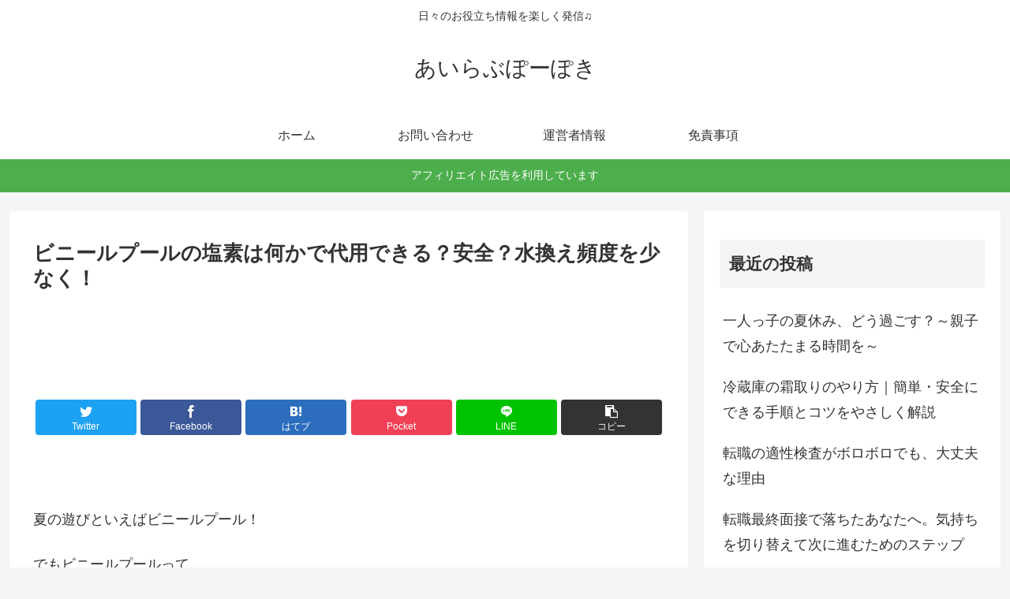

--- FILE ---
content_type: text/html; charset=UTF-8
request_url: https://happyloverikka.com/3027.html
body_size: 34011
content:
<!doctype html>
<html lang="ja">

<head>
<meta charset="utf-8">
<meta http-equiv="X-UA-Compatible" content="IE=edge">
<meta name="viewport" content="width=device-width, initial-scale=1.0, viewport-fit=cover"/>
    <!-- Global site tag (gtag.js) - Google Analytics -->
  <script async src="https://www.googletagmanager.com/gtag/js?id=UA-152691528-1"></script>
  <script>
    window.dataLayer = window.dataLayer || [];
    function gtag(){dataLayer.push(arguments);}
    gtag('js', new Date());

    gtag('config', 'UA-152691528-1');
  </script>
  <!-- /Global site tag (gtag.js) - Google Analytics -->
  
  


<title>ビニールプールの塩素は何かで代用できる？安全？水換え頻度を少なく！  |  あいらぶぽーぽき</title>
<style>
#wpadminbar #wp-admin-bar-wccp_free_top_button .ab-icon:before {
	content: "\f160";
	color: #02CA02;
	top: 3px;
}
#wpadminbar #wp-admin-bar-wccp_free_top_button .ab-icon {
	transform: rotate(45deg);
}
</style>
<meta name='robots' content='max-image-preview:large' />
<link rel='dns-prefetch' href='//ajax.googleapis.com' />
<link rel='dns-prefetch' href='//cdnjs.cloudflare.com' />
<link rel='dns-prefetch' href='//s.w.org' />
<link rel="alternate" type="application/rss+xml" title="あいらぶぽーぽき &raquo; フィード" href="https://happyloverikka.com/feed" />
<link rel="alternate" type="application/rss+xml" title="あいらぶぽーぽき &raquo; コメントフィード" href="https://happyloverikka.com/comments/feed" />
<link rel="alternate" type="application/rss+xml" title="あいらぶぽーぽき &raquo; ビニールプールの塩素は何かで代用できる？安全？水換え頻度を少なく！ のコメントのフィード" href="https://happyloverikka.com/3027.html/feed" />
<link rel='stylesheet' id='cocoon-style-css'  href='https://happyloverikka.com/wp-content/themes/cocoon-master/style.css?ver=5.9.12&#038;fver=20191114042113' media='all' />
<style id='cocoon-style-inline-css'>
@media screen and (max-width:480px){.page-body,.menu-content{font-size:16px}}.main{width:860px}.sidebar{width:376px}@media screen and (max-width:1260px){.wrap{width:auto}.main,.sidebar,.sidebar-left .main,.sidebar-left .sidebar{margin:0 .5%}.main{width:67%}.sidebar{padding:10px;width:30%}.entry-card-thumb{width:38%}.entry-card-content{margin-left:40%}}body::after{content:url(https://happyloverikka.com/wp-content/themes/cocoon-master/lib/analytics/access.php?post_id=3027&post_type=post);visibility:hidden;position:absolute;bottom:0;right:0;width:1px;height:1px;overflow:hidden}.toc-checkbox{display:none}.toc-content{visibility:hidden;height:0;opacity:.2;transition:all .5s ease-out}.toc-checkbox:checked~.toc-content{visibility:visible;padding-top:.6em;height:100%;opacity:1}.toc-title::after{content:'[開く]';margin-left:.5em;cursor:pointer;font-size:.8em}.toc-title:hover::after{text-decoration:underline}.toc-checkbox:checked+.toc-title::after{content:'[閉じる]'}#respond{display:none}.entry-content>*,.demo .entry-content p{line-height:1.8}.entry-content>*,.demo .entry-content p{margin-top:1.4em;margin-bottom:1.4em}.entry-content>.micro-top{margin-bottom:-1.54em}.entry-content>.micro-balloon{margin-bottom:-1.12em}.entry-content>.micro-bottom{margin-top:-1.54em}.entry-content>.micro-bottom.micro-balloon{margin-top:-1.12em;margin-bottom:1.4em}.blank-box.bb-key-color{border-color:#19448e}.iic-key-color li::before{color:#19448e}.blank-box.bb-tab.bb-key-color::before{background-color:#19448e}.tb-key-color .toggle-button{border:1px solid #19448e;background:#19448e;color:#fff}.tb-key-color .toggle-button::before{color:#ccc}.tb-key-color .toggle-checkbox:checked~.toggle-content{border-color:#19448e}.cb-key-color.caption-box{border-color:#19448e}.cb-key-color .caption-box-label{background-color:#19448e;color:#fff}.tcb-key-color .tab-caption-box-label{background-color:#19448e;color:#fff}.tcb-key-color .tab-caption-box-content{border-color:#19448e}.lb-key-color .label-box-content{border-color:#19448e}.mc-key-color{background-color:#19448e;color:#fff;border:0}.mc-key-color.micro-bottom::after{border-bottom-color:#19448e;border-top-color:transparent}.mc-key-color::before{border-top-color:transparent;border-bottom-color:transparent}.mc-key-color::after{border-top-color:#19448e}.btn-key-color,.btn-wrap.btn-wrap-key-color>a{background-color:#19448e}.has-text-color.has-key-color-color{color:#19448e}.has-background.has-key-color-background-color{background-color:#19448e}.article.page-body,body#tinymce.wp-editor{background-color:#fff}.article.page-body,.editor-post-title__block .editor-post-title__input,body#tinymce.wp-editor{color:#333}.main .has-key-color-background-color{background-color:#19448e}.main .has-key-color-color{color:#19448e}.main .has-key-color-border-color{border-color:#19448e}.btn-wrap.has-key-color-background-color>a{background-color:#19448e}.btn-wrap.has-key-color-color>a{color:#19448e}.btn-wrap.has-key-color-border-color>a{border-color:#19448e}.bb-tab.has-key-color-border-color .bb-label{background-color:#19448e}.toggle-wrap.has-key-color-border-color .toggle-button{background-color:#19448e}.toggle-wrap.has-key-color-border-color .toggle-button,.toggle-wrap.has-key-color-border-color .toggle-content{border-color:#19448e}.iconlist-box.has-key-color-icon-color li::before{color:#19448e}.micro-balloon.has-key-color-background-color{background-color:#19448e;border-color:transparent}.micro-balloon.has-key-color-background-color.micro-bottom::after{border-bottom-color:#19448e;border-top-color:transparent}.micro-balloon.has-key-color-background-color::before{border-top-color:transparent;border-bottom-color:transparent}.micro-balloon.has-key-color-background-color::after{border-top-color:#19448e}.micro-balloon.has-border-color.has-key-color-border-color{border-color:#19448e}.micro-balloon.micro-top.has-key-color-border-color::before{border-top-color:#19448e}.micro-balloon.micro-bottom.has-key-color-border-color::before{border-bottom-color:#19448e}.caption-box.has-key-color-border-color .box-label{background-color:#19448e}.tab-caption-box.has-key-color-border-color .box-label{background-color:#19448e}.tab-caption-box.has-key-color-border-color .box-content{border-color:#19448e}.tab-caption-box.has-key-color-background-color .box-content{background-color:#19448e}.label-box.has-key-color-border-color .box-content{border-color:#19448e}.label-box.has-key-color-background-color .box-content{background-color:#19448e}.sbp-l .speech-balloon.has-key-color-border-color::before{border-right-color:#19448e}.sbp-r .speech-balloon.has-key-color-border-color::before{border-left-color:#19448e}.sbp-l .speech-balloon.has-key-color-background-color::after{border-right-color:#19448e}.sbp-r .speech-balloon.has-key-color-background-color::after{border-left-color:#19448e}.sbs-line.sbp-r .speech-balloon.has-key-color-background-color{background-color:#19448e}.sbs-line.sbp-r .speech-balloon.has-key-color-border-color{border-color:#19448e}.speech-wrap.sbs-think .speech-balloon.has-key-color-border-color::before,.speech-wrap.sbs-think .speech-balloon.has-key-color-border-color::after{border-color:#19448e}.sbs-think .speech-balloon.has-key-color-background-color::before,.sbs-think .speech-balloon.has-key-color-background-color::after{background-color:#19448e}.timeline-box.has-key-color-point-color .timeline-item::before{background-color:#19448e}.main .has-red-background-color{background-color:#e60033}.main .has-red-color{color:#e60033}.main .has-red-border-color{border-color:#e60033}.btn-wrap.has-red-background-color>a{background-color:#e60033}.btn-wrap.has-red-color>a{color:#e60033}.btn-wrap.has-red-border-color>a{border-color:#e60033}.bb-tab.has-red-border-color .bb-label{background-color:#e60033}.toggle-wrap.has-red-border-color .toggle-button{background-color:#e60033}.toggle-wrap.has-red-border-color .toggle-button,.toggle-wrap.has-red-border-color .toggle-content{border-color:#e60033}.iconlist-box.has-red-icon-color li::before{color:#e60033}.micro-balloon.has-red-background-color{background-color:#e60033;border-color:transparent}.micro-balloon.has-red-background-color.micro-bottom::after{border-bottom-color:#e60033;border-top-color:transparent}.micro-balloon.has-red-background-color::before{border-top-color:transparent;border-bottom-color:transparent}.micro-balloon.has-red-background-color::after{border-top-color:#e60033}.micro-balloon.has-border-color.has-red-border-color{border-color:#e60033}.micro-balloon.micro-top.has-red-border-color::before{border-top-color:#e60033}.micro-balloon.micro-bottom.has-red-border-color::before{border-bottom-color:#e60033}.caption-box.has-red-border-color .box-label{background-color:#e60033}.tab-caption-box.has-red-border-color .box-label{background-color:#e60033}.tab-caption-box.has-red-border-color .box-content{border-color:#e60033}.tab-caption-box.has-red-background-color .box-content{background-color:#e60033}.label-box.has-red-border-color .box-content{border-color:#e60033}.label-box.has-red-background-color .box-content{background-color:#e60033}.sbp-l .speech-balloon.has-red-border-color::before{border-right-color:#e60033}.sbp-r .speech-balloon.has-red-border-color::before{border-left-color:#e60033}.sbp-l .speech-balloon.has-red-background-color::after{border-right-color:#e60033}.sbp-r .speech-balloon.has-red-background-color::after{border-left-color:#e60033}.sbs-line.sbp-r .speech-balloon.has-red-background-color{background-color:#e60033}.sbs-line.sbp-r .speech-balloon.has-red-border-color{border-color:#e60033}.speech-wrap.sbs-think .speech-balloon.has-red-border-color::before,.speech-wrap.sbs-think .speech-balloon.has-red-border-color::after{border-color:#e60033}.sbs-think .speech-balloon.has-red-background-color::before,.sbs-think .speech-balloon.has-red-background-color::after{background-color:#e60033}.timeline-box.has-red-point-color .timeline-item::before{background-color:#e60033}.main .has-pink-background-color{background-color:#e95295}.main .has-pink-color{color:#e95295}.main .has-pink-border-color{border-color:#e95295}.btn-wrap.has-pink-background-color>a{background-color:#e95295}.btn-wrap.has-pink-color>a{color:#e95295}.btn-wrap.has-pink-border-color>a{border-color:#e95295}.bb-tab.has-pink-border-color .bb-label{background-color:#e95295}.toggle-wrap.has-pink-border-color .toggle-button{background-color:#e95295}.toggle-wrap.has-pink-border-color .toggle-button,.toggle-wrap.has-pink-border-color .toggle-content{border-color:#e95295}.iconlist-box.has-pink-icon-color li::before{color:#e95295}.micro-balloon.has-pink-background-color{background-color:#e95295;border-color:transparent}.micro-balloon.has-pink-background-color.micro-bottom::after{border-bottom-color:#e95295;border-top-color:transparent}.micro-balloon.has-pink-background-color::before{border-top-color:transparent;border-bottom-color:transparent}.micro-balloon.has-pink-background-color::after{border-top-color:#e95295}.micro-balloon.has-border-color.has-pink-border-color{border-color:#e95295}.micro-balloon.micro-top.has-pink-border-color::before{border-top-color:#e95295}.micro-balloon.micro-bottom.has-pink-border-color::before{border-bottom-color:#e95295}.caption-box.has-pink-border-color .box-label{background-color:#e95295}.tab-caption-box.has-pink-border-color .box-label{background-color:#e95295}.tab-caption-box.has-pink-border-color .box-content{border-color:#e95295}.tab-caption-box.has-pink-background-color .box-content{background-color:#e95295}.label-box.has-pink-border-color .box-content{border-color:#e95295}.label-box.has-pink-background-color .box-content{background-color:#e95295}.sbp-l .speech-balloon.has-pink-border-color::before{border-right-color:#e95295}.sbp-r .speech-balloon.has-pink-border-color::before{border-left-color:#e95295}.sbp-l .speech-balloon.has-pink-background-color::after{border-right-color:#e95295}.sbp-r .speech-balloon.has-pink-background-color::after{border-left-color:#e95295}.sbs-line.sbp-r .speech-balloon.has-pink-background-color{background-color:#e95295}.sbs-line.sbp-r .speech-balloon.has-pink-border-color{border-color:#e95295}.speech-wrap.sbs-think .speech-balloon.has-pink-border-color::before,.speech-wrap.sbs-think .speech-balloon.has-pink-border-color::after{border-color:#e95295}.sbs-think .speech-balloon.has-pink-background-color::before,.sbs-think .speech-balloon.has-pink-background-color::after{background-color:#e95295}.timeline-box.has-pink-point-color .timeline-item::before{background-color:#e95295}.main .has-purple-background-color{background-color:#884898}.main .has-purple-color{color:#884898}.main .has-purple-border-color{border-color:#884898}.btn-wrap.has-purple-background-color>a{background-color:#884898}.btn-wrap.has-purple-color>a{color:#884898}.btn-wrap.has-purple-border-color>a{border-color:#884898}.bb-tab.has-purple-border-color .bb-label{background-color:#884898}.toggle-wrap.has-purple-border-color .toggle-button{background-color:#884898}.toggle-wrap.has-purple-border-color .toggle-button,.toggle-wrap.has-purple-border-color .toggle-content{border-color:#884898}.iconlist-box.has-purple-icon-color li::before{color:#884898}.micro-balloon.has-purple-background-color{background-color:#884898;border-color:transparent}.micro-balloon.has-purple-background-color.micro-bottom::after{border-bottom-color:#884898;border-top-color:transparent}.micro-balloon.has-purple-background-color::before{border-top-color:transparent;border-bottom-color:transparent}.micro-balloon.has-purple-background-color::after{border-top-color:#884898}.micro-balloon.has-border-color.has-purple-border-color{border-color:#884898}.micro-balloon.micro-top.has-purple-border-color::before{border-top-color:#884898}.micro-balloon.micro-bottom.has-purple-border-color::before{border-bottom-color:#884898}.caption-box.has-purple-border-color .box-label{background-color:#884898}.tab-caption-box.has-purple-border-color .box-label{background-color:#884898}.tab-caption-box.has-purple-border-color .box-content{border-color:#884898}.tab-caption-box.has-purple-background-color .box-content{background-color:#884898}.label-box.has-purple-border-color .box-content{border-color:#884898}.label-box.has-purple-background-color .box-content{background-color:#884898}.sbp-l .speech-balloon.has-purple-border-color::before{border-right-color:#884898}.sbp-r .speech-balloon.has-purple-border-color::before{border-left-color:#884898}.sbp-l .speech-balloon.has-purple-background-color::after{border-right-color:#884898}.sbp-r .speech-balloon.has-purple-background-color::after{border-left-color:#884898}.sbs-line.sbp-r .speech-balloon.has-purple-background-color{background-color:#884898}.sbs-line.sbp-r .speech-balloon.has-purple-border-color{border-color:#884898}.speech-wrap.sbs-think .speech-balloon.has-purple-border-color::before,.speech-wrap.sbs-think .speech-balloon.has-purple-border-color::after{border-color:#884898}.sbs-think .speech-balloon.has-purple-background-color::before,.sbs-think .speech-balloon.has-purple-background-color::after{background-color:#884898}.timeline-box.has-purple-point-color .timeline-item::before{background-color:#884898}.main .has-deep-background-color{background-color:#55295b}.main .has-deep-color{color:#55295b}.main .has-deep-border-color{border-color:#55295b}.btn-wrap.has-deep-background-color>a{background-color:#55295b}.btn-wrap.has-deep-color>a{color:#55295b}.btn-wrap.has-deep-border-color>a{border-color:#55295b}.bb-tab.has-deep-border-color .bb-label{background-color:#55295b}.toggle-wrap.has-deep-border-color .toggle-button{background-color:#55295b}.toggle-wrap.has-deep-border-color .toggle-button,.toggle-wrap.has-deep-border-color .toggle-content{border-color:#55295b}.iconlist-box.has-deep-icon-color li::before{color:#55295b}.micro-balloon.has-deep-background-color{background-color:#55295b;border-color:transparent}.micro-balloon.has-deep-background-color.micro-bottom::after{border-bottom-color:#55295b;border-top-color:transparent}.micro-balloon.has-deep-background-color::before{border-top-color:transparent;border-bottom-color:transparent}.micro-balloon.has-deep-background-color::after{border-top-color:#55295b}.micro-balloon.has-border-color.has-deep-border-color{border-color:#55295b}.micro-balloon.micro-top.has-deep-border-color::before{border-top-color:#55295b}.micro-balloon.micro-bottom.has-deep-border-color::before{border-bottom-color:#55295b}.caption-box.has-deep-border-color .box-label{background-color:#55295b}.tab-caption-box.has-deep-border-color .box-label{background-color:#55295b}.tab-caption-box.has-deep-border-color .box-content{border-color:#55295b}.tab-caption-box.has-deep-background-color .box-content{background-color:#55295b}.label-box.has-deep-border-color .box-content{border-color:#55295b}.label-box.has-deep-background-color .box-content{background-color:#55295b}.sbp-l .speech-balloon.has-deep-border-color::before{border-right-color:#55295b}.sbp-r .speech-balloon.has-deep-border-color::before{border-left-color:#55295b}.sbp-l .speech-balloon.has-deep-background-color::after{border-right-color:#55295b}.sbp-r .speech-balloon.has-deep-background-color::after{border-left-color:#55295b}.sbs-line.sbp-r .speech-balloon.has-deep-background-color{background-color:#55295b}.sbs-line.sbp-r .speech-balloon.has-deep-border-color{border-color:#55295b}.speech-wrap.sbs-think .speech-balloon.has-deep-border-color::before,.speech-wrap.sbs-think .speech-balloon.has-deep-border-color::after{border-color:#55295b}.sbs-think .speech-balloon.has-deep-background-color::before,.sbs-think .speech-balloon.has-deep-background-color::after{background-color:#55295b}.timeline-box.has-deep-point-color .timeline-item::before{background-color:#55295b}.main .has-indigo-background-color{background-color:#1e50a2}.main .has-indigo-color{color:#1e50a2}.main .has-indigo-border-color{border-color:#1e50a2}.btn-wrap.has-indigo-background-color>a{background-color:#1e50a2}.btn-wrap.has-indigo-color>a{color:#1e50a2}.btn-wrap.has-indigo-border-color>a{border-color:#1e50a2}.bb-tab.has-indigo-border-color .bb-label{background-color:#1e50a2}.toggle-wrap.has-indigo-border-color .toggle-button{background-color:#1e50a2}.toggle-wrap.has-indigo-border-color .toggle-button,.toggle-wrap.has-indigo-border-color .toggle-content{border-color:#1e50a2}.iconlist-box.has-indigo-icon-color li::before{color:#1e50a2}.micro-balloon.has-indigo-background-color{background-color:#1e50a2;border-color:transparent}.micro-balloon.has-indigo-background-color.micro-bottom::after{border-bottom-color:#1e50a2;border-top-color:transparent}.micro-balloon.has-indigo-background-color::before{border-top-color:transparent;border-bottom-color:transparent}.micro-balloon.has-indigo-background-color::after{border-top-color:#1e50a2}.micro-balloon.has-border-color.has-indigo-border-color{border-color:#1e50a2}.micro-balloon.micro-top.has-indigo-border-color::before{border-top-color:#1e50a2}.micro-balloon.micro-bottom.has-indigo-border-color::before{border-bottom-color:#1e50a2}.caption-box.has-indigo-border-color .box-label{background-color:#1e50a2}.tab-caption-box.has-indigo-border-color .box-label{background-color:#1e50a2}.tab-caption-box.has-indigo-border-color .box-content{border-color:#1e50a2}.tab-caption-box.has-indigo-background-color .box-content{background-color:#1e50a2}.label-box.has-indigo-border-color .box-content{border-color:#1e50a2}.label-box.has-indigo-background-color .box-content{background-color:#1e50a2}.sbp-l .speech-balloon.has-indigo-border-color::before{border-right-color:#1e50a2}.sbp-r .speech-balloon.has-indigo-border-color::before{border-left-color:#1e50a2}.sbp-l .speech-balloon.has-indigo-background-color::after{border-right-color:#1e50a2}.sbp-r .speech-balloon.has-indigo-background-color::after{border-left-color:#1e50a2}.sbs-line.sbp-r .speech-balloon.has-indigo-background-color{background-color:#1e50a2}.sbs-line.sbp-r .speech-balloon.has-indigo-border-color{border-color:#1e50a2}.speech-wrap.sbs-think .speech-balloon.has-indigo-border-color::before,.speech-wrap.sbs-think .speech-balloon.has-indigo-border-color::after{border-color:#1e50a2}.sbs-think .speech-balloon.has-indigo-background-color::before,.sbs-think .speech-balloon.has-indigo-background-color::after{background-color:#1e50a2}.timeline-box.has-indigo-point-color .timeline-item::before{background-color:#1e50a2}.main .has-blue-background-color{background-color:#0095d9}.main .has-blue-color{color:#0095d9}.main .has-blue-border-color{border-color:#0095d9}.btn-wrap.has-blue-background-color>a{background-color:#0095d9}.btn-wrap.has-blue-color>a{color:#0095d9}.btn-wrap.has-blue-border-color>a{border-color:#0095d9}.bb-tab.has-blue-border-color .bb-label{background-color:#0095d9}.toggle-wrap.has-blue-border-color .toggle-button{background-color:#0095d9}.toggle-wrap.has-blue-border-color .toggle-button,.toggle-wrap.has-blue-border-color .toggle-content{border-color:#0095d9}.iconlist-box.has-blue-icon-color li::before{color:#0095d9}.micro-balloon.has-blue-background-color{background-color:#0095d9;border-color:transparent}.micro-balloon.has-blue-background-color.micro-bottom::after{border-bottom-color:#0095d9;border-top-color:transparent}.micro-balloon.has-blue-background-color::before{border-top-color:transparent;border-bottom-color:transparent}.micro-balloon.has-blue-background-color::after{border-top-color:#0095d9}.micro-balloon.has-border-color.has-blue-border-color{border-color:#0095d9}.micro-balloon.micro-top.has-blue-border-color::before{border-top-color:#0095d9}.micro-balloon.micro-bottom.has-blue-border-color::before{border-bottom-color:#0095d9}.caption-box.has-blue-border-color .box-label{background-color:#0095d9}.tab-caption-box.has-blue-border-color .box-label{background-color:#0095d9}.tab-caption-box.has-blue-border-color .box-content{border-color:#0095d9}.tab-caption-box.has-blue-background-color .box-content{background-color:#0095d9}.label-box.has-blue-border-color .box-content{border-color:#0095d9}.label-box.has-blue-background-color .box-content{background-color:#0095d9}.sbp-l .speech-balloon.has-blue-border-color::before{border-right-color:#0095d9}.sbp-r .speech-balloon.has-blue-border-color::before{border-left-color:#0095d9}.sbp-l .speech-balloon.has-blue-background-color::after{border-right-color:#0095d9}.sbp-r .speech-balloon.has-blue-background-color::after{border-left-color:#0095d9}.sbs-line.sbp-r .speech-balloon.has-blue-background-color{background-color:#0095d9}.sbs-line.sbp-r .speech-balloon.has-blue-border-color{border-color:#0095d9}.speech-wrap.sbs-think .speech-balloon.has-blue-border-color::before,.speech-wrap.sbs-think .speech-balloon.has-blue-border-color::after{border-color:#0095d9}.sbs-think .speech-balloon.has-blue-background-color::before,.sbs-think .speech-balloon.has-blue-background-color::after{background-color:#0095d9}.timeline-box.has-blue-point-color .timeline-item::before{background-color:#0095d9}.main .has-light-blue-background-color{background-color:#2ca9e1}.main .has-light-blue-color{color:#2ca9e1}.main .has-light-blue-border-color{border-color:#2ca9e1}.btn-wrap.has-light-blue-background-color>a{background-color:#2ca9e1}.btn-wrap.has-light-blue-color>a{color:#2ca9e1}.btn-wrap.has-light-blue-border-color>a{border-color:#2ca9e1}.bb-tab.has-light-blue-border-color .bb-label{background-color:#2ca9e1}.toggle-wrap.has-light-blue-border-color .toggle-button{background-color:#2ca9e1}.toggle-wrap.has-light-blue-border-color .toggle-button,.toggle-wrap.has-light-blue-border-color .toggle-content{border-color:#2ca9e1}.iconlist-box.has-light-blue-icon-color li::before{color:#2ca9e1}.micro-balloon.has-light-blue-background-color{background-color:#2ca9e1;border-color:transparent}.micro-balloon.has-light-blue-background-color.micro-bottom::after{border-bottom-color:#2ca9e1;border-top-color:transparent}.micro-balloon.has-light-blue-background-color::before{border-top-color:transparent;border-bottom-color:transparent}.micro-balloon.has-light-blue-background-color::after{border-top-color:#2ca9e1}.micro-balloon.has-border-color.has-light-blue-border-color{border-color:#2ca9e1}.micro-balloon.micro-top.has-light-blue-border-color::before{border-top-color:#2ca9e1}.micro-balloon.micro-bottom.has-light-blue-border-color::before{border-bottom-color:#2ca9e1}.caption-box.has-light-blue-border-color .box-label{background-color:#2ca9e1}.tab-caption-box.has-light-blue-border-color .box-label{background-color:#2ca9e1}.tab-caption-box.has-light-blue-border-color .box-content{border-color:#2ca9e1}.tab-caption-box.has-light-blue-background-color .box-content{background-color:#2ca9e1}.label-box.has-light-blue-border-color .box-content{border-color:#2ca9e1}.label-box.has-light-blue-background-color .box-content{background-color:#2ca9e1}.sbp-l .speech-balloon.has-light-blue-border-color::before{border-right-color:#2ca9e1}.sbp-r .speech-balloon.has-light-blue-border-color::before{border-left-color:#2ca9e1}.sbp-l .speech-balloon.has-light-blue-background-color::after{border-right-color:#2ca9e1}.sbp-r .speech-balloon.has-light-blue-background-color::after{border-left-color:#2ca9e1}.sbs-line.sbp-r .speech-balloon.has-light-blue-background-color{background-color:#2ca9e1}.sbs-line.sbp-r .speech-balloon.has-light-blue-border-color{border-color:#2ca9e1}.speech-wrap.sbs-think .speech-balloon.has-light-blue-border-color::before,.speech-wrap.sbs-think .speech-balloon.has-light-blue-border-color::after{border-color:#2ca9e1}.sbs-think .speech-balloon.has-light-blue-background-color::before,.sbs-think .speech-balloon.has-light-blue-background-color::after{background-color:#2ca9e1}.timeline-box.has-light-blue-point-color .timeline-item::before{background-color:#2ca9e1}.main .has-cyan-background-color{background-color:#00a3af}.main .has-cyan-color{color:#00a3af}.main .has-cyan-border-color{border-color:#00a3af}.btn-wrap.has-cyan-background-color>a{background-color:#00a3af}.btn-wrap.has-cyan-color>a{color:#00a3af}.btn-wrap.has-cyan-border-color>a{border-color:#00a3af}.bb-tab.has-cyan-border-color .bb-label{background-color:#00a3af}.toggle-wrap.has-cyan-border-color .toggle-button{background-color:#00a3af}.toggle-wrap.has-cyan-border-color .toggle-button,.toggle-wrap.has-cyan-border-color .toggle-content{border-color:#00a3af}.iconlist-box.has-cyan-icon-color li::before{color:#00a3af}.micro-balloon.has-cyan-background-color{background-color:#00a3af;border-color:transparent}.micro-balloon.has-cyan-background-color.micro-bottom::after{border-bottom-color:#00a3af;border-top-color:transparent}.micro-balloon.has-cyan-background-color::before{border-top-color:transparent;border-bottom-color:transparent}.micro-balloon.has-cyan-background-color::after{border-top-color:#00a3af}.micro-balloon.has-border-color.has-cyan-border-color{border-color:#00a3af}.micro-balloon.micro-top.has-cyan-border-color::before{border-top-color:#00a3af}.micro-balloon.micro-bottom.has-cyan-border-color::before{border-bottom-color:#00a3af}.caption-box.has-cyan-border-color .box-label{background-color:#00a3af}.tab-caption-box.has-cyan-border-color .box-label{background-color:#00a3af}.tab-caption-box.has-cyan-border-color .box-content{border-color:#00a3af}.tab-caption-box.has-cyan-background-color .box-content{background-color:#00a3af}.label-box.has-cyan-border-color .box-content{border-color:#00a3af}.label-box.has-cyan-background-color .box-content{background-color:#00a3af}.sbp-l .speech-balloon.has-cyan-border-color::before{border-right-color:#00a3af}.sbp-r .speech-balloon.has-cyan-border-color::before{border-left-color:#00a3af}.sbp-l .speech-balloon.has-cyan-background-color::after{border-right-color:#00a3af}.sbp-r .speech-balloon.has-cyan-background-color::after{border-left-color:#00a3af}.sbs-line.sbp-r .speech-balloon.has-cyan-background-color{background-color:#00a3af}.sbs-line.sbp-r .speech-balloon.has-cyan-border-color{border-color:#00a3af}.speech-wrap.sbs-think .speech-balloon.has-cyan-border-color::before,.speech-wrap.sbs-think .speech-balloon.has-cyan-border-color::after{border-color:#00a3af}.sbs-think .speech-balloon.has-cyan-background-color::before,.sbs-think .speech-balloon.has-cyan-background-color::after{background-color:#00a3af}.timeline-box.has-cyan-point-color .timeline-item::before{background-color:#00a3af}.main .has-teal-background-color{background-color:#007b43}.main .has-teal-color{color:#007b43}.main .has-teal-border-color{border-color:#007b43}.btn-wrap.has-teal-background-color>a{background-color:#007b43}.btn-wrap.has-teal-color>a{color:#007b43}.btn-wrap.has-teal-border-color>a{border-color:#007b43}.bb-tab.has-teal-border-color .bb-label{background-color:#007b43}.toggle-wrap.has-teal-border-color .toggle-button{background-color:#007b43}.toggle-wrap.has-teal-border-color .toggle-button,.toggle-wrap.has-teal-border-color .toggle-content{border-color:#007b43}.iconlist-box.has-teal-icon-color li::before{color:#007b43}.micro-balloon.has-teal-background-color{background-color:#007b43;border-color:transparent}.micro-balloon.has-teal-background-color.micro-bottom::after{border-bottom-color:#007b43;border-top-color:transparent}.micro-balloon.has-teal-background-color::before{border-top-color:transparent;border-bottom-color:transparent}.micro-balloon.has-teal-background-color::after{border-top-color:#007b43}.micro-balloon.has-border-color.has-teal-border-color{border-color:#007b43}.micro-balloon.micro-top.has-teal-border-color::before{border-top-color:#007b43}.micro-balloon.micro-bottom.has-teal-border-color::before{border-bottom-color:#007b43}.caption-box.has-teal-border-color .box-label{background-color:#007b43}.tab-caption-box.has-teal-border-color .box-label{background-color:#007b43}.tab-caption-box.has-teal-border-color .box-content{border-color:#007b43}.tab-caption-box.has-teal-background-color .box-content{background-color:#007b43}.label-box.has-teal-border-color .box-content{border-color:#007b43}.label-box.has-teal-background-color .box-content{background-color:#007b43}.sbp-l .speech-balloon.has-teal-border-color::before{border-right-color:#007b43}.sbp-r .speech-balloon.has-teal-border-color::before{border-left-color:#007b43}.sbp-l .speech-balloon.has-teal-background-color::after{border-right-color:#007b43}.sbp-r .speech-balloon.has-teal-background-color::after{border-left-color:#007b43}.sbs-line.sbp-r .speech-balloon.has-teal-background-color{background-color:#007b43}.sbs-line.sbp-r .speech-balloon.has-teal-border-color{border-color:#007b43}.speech-wrap.sbs-think .speech-balloon.has-teal-border-color::before,.speech-wrap.sbs-think .speech-balloon.has-teal-border-color::after{border-color:#007b43}.sbs-think .speech-balloon.has-teal-background-color::before,.sbs-think .speech-balloon.has-teal-background-color::after{background-color:#007b43}.timeline-box.has-teal-point-color .timeline-item::before{background-color:#007b43}.main .has-green-background-color{background-color:#3eb370}.main .has-green-color{color:#3eb370}.main .has-green-border-color{border-color:#3eb370}.btn-wrap.has-green-background-color>a{background-color:#3eb370}.btn-wrap.has-green-color>a{color:#3eb370}.btn-wrap.has-green-border-color>a{border-color:#3eb370}.bb-tab.has-green-border-color .bb-label{background-color:#3eb370}.toggle-wrap.has-green-border-color .toggle-button{background-color:#3eb370}.toggle-wrap.has-green-border-color .toggle-button,.toggle-wrap.has-green-border-color .toggle-content{border-color:#3eb370}.iconlist-box.has-green-icon-color li::before{color:#3eb370}.micro-balloon.has-green-background-color{background-color:#3eb370;border-color:transparent}.micro-balloon.has-green-background-color.micro-bottom::after{border-bottom-color:#3eb370;border-top-color:transparent}.micro-balloon.has-green-background-color::before{border-top-color:transparent;border-bottom-color:transparent}.micro-balloon.has-green-background-color::after{border-top-color:#3eb370}.micro-balloon.has-border-color.has-green-border-color{border-color:#3eb370}.micro-balloon.micro-top.has-green-border-color::before{border-top-color:#3eb370}.micro-balloon.micro-bottom.has-green-border-color::before{border-bottom-color:#3eb370}.caption-box.has-green-border-color .box-label{background-color:#3eb370}.tab-caption-box.has-green-border-color .box-label{background-color:#3eb370}.tab-caption-box.has-green-border-color .box-content{border-color:#3eb370}.tab-caption-box.has-green-background-color .box-content{background-color:#3eb370}.label-box.has-green-border-color .box-content{border-color:#3eb370}.label-box.has-green-background-color .box-content{background-color:#3eb370}.sbp-l .speech-balloon.has-green-border-color::before{border-right-color:#3eb370}.sbp-r .speech-balloon.has-green-border-color::before{border-left-color:#3eb370}.sbp-l .speech-balloon.has-green-background-color::after{border-right-color:#3eb370}.sbp-r .speech-balloon.has-green-background-color::after{border-left-color:#3eb370}.sbs-line.sbp-r .speech-balloon.has-green-background-color{background-color:#3eb370}.sbs-line.sbp-r .speech-balloon.has-green-border-color{border-color:#3eb370}.speech-wrap.sbs-think .speech-balloon.has-green-border-color::before,.speech-wrap.sbs-think .speech-balloon.has-green-border-color::after{border-color:#3eb370}.sbs-think .speech-balloon.has-green-background-color::before,.sbs-think .speech-balloon.has-green-background-color::after{background-color:#3eb370}.timeline-box.has-green-point-color .timeline-item::before{background-color:#3eb370}.main .has-light-green-background-color{background-color:#8bc34a}.main .has-light-green-color{color:#8bc34a}.main .has-light-green-border-color{border-color:#8bc34a}.btn-wrap.has-light-green-background-color>a{background-color:#8bc34a}.btn-wrap.has-light-green-color>a{color:#8bc34a}.btn-wrap.has-light-green-border-color>a{border-color:#8bc34a}.bb-tab.has-light-green-border-color .bb-label{background-color:#8bc34a}.toggle-wrap.has-light-green-border-color .toggle-button{background-color:#8bc34a}.toggle-wrap.has-light-green-border-color .toggle-button,.toggle-wrap.has-light-green-border-color .toggle-content{border-color:#8bc34a}.iconlist-box.has-light-green-icon-color li::before{color:#8bc34a}.micro-balloon.has-light-green-background-color{background-color:#8bc34a;border-color:transparent}.micro-balloon.has-light-green-background-color.micro-bottom::after{border-bottom-color:#8bc34a;border-top-color:transparent}.micro-balloon.has-light-green-background-color::before{border-top-color:transparent;border-bottom-color:transparent}.micro-balloon.has-light-green-background-color::after{border-top-color:#8bc34a}.micro-balloon.has-border-color.has-light-green-border-color{border-color:#8bc34a}.micro-balloon.micro-top.has-light-green-border-color::before{border-top-color:#8bc34a}.micro-balloon.micro-bottom.has-light-green-border-color::before{border-bottom-color:#8bc34a}.caption-box.has-light-green-border-color .box-label{background-color:#8bc34a}.tab-caption-box.has-light-green-border-color .box-label{background-color:#8bc34a}.tab-caption-box.has-light-green-border-color .box-content{border-color:#8bc34a}.tab-caption-box.has-light-green-background-color .box-content{background-color:#8bc34a}.label-box.has-light-green-border-color .box-content{border-color:#8bc34a}.label-box.has-light-green-background-color .box-content{background-color:#8bc34a}.sbp-l .speech-balloon.has-light-green-border-color::before{border-right-color:#8bc34a}.sbp-r .speech-balloon.has-light-green-border-color::before{border-left-color:#8bc34a}.sbp-l .speech-balloon.has-light-green-background-color::after{border-right-color:#8bc34a}.sbp-r .speech-balloon.has-light-green-background-color::after{border-left-color:#8bc34a}.sbs-line.sbp-r .speech-balloon.has-light-green-background-color{background-color:#8bc34a}.sbs-line.sbp-r .speech-balloon.has-light-green-border-color{border-color:#8bc34a}.speech-wrap.sbs-think .speech-balloon.has-light-green-border-color::before,.speech-wrap.sbs-think .speech-balloon.has-light-green-border-color::after{border-color:#8bc34a}.sbs-think .speech-balloon.has-light-green-background-color::before,.sbs-think .speech-balloon.has-light-green-background-color::after{background-color:#8bc34a}.timeline-box.has-light-green-point-color .timeline-item::before{background-color:#8bc34a}.main .has-lime-background-color{background-color:#c3d825}.main .has-lime-color{color:#c3d825}.main .has-lime-border-color{border-color:#c3d825}.btn-wrap.has-lime-background-color>a{background-color:#c3d825}.btn-wrap.has-lime-color>a{color:#c3d825}.btn-wrap.has-lime-border-color>a{border-color:#c3d825}.bb-tab.has-lime-border-color .bb-label{background-color:#c3d825}.toggle-wrap.has-lime-border-color .toggle-button{background-color:#c3d825}.toggle-wrap.has-lime-border-color .toggle-button,.toggle-wrap.has-lime-border-color .toggle-content{border-color:#c3d825}.iconlist-box.has-lime-icon-color li::before{color:#c3d825}.micro-balloon.has-lime-background-color{background-color:#c3d825;border-color:transparent}.micro-balloon.has-lime-background-color.micro-bottom::after{border-bottom-color:#c3d825;border-top-color:transparent}.micro-balloon.has-lime-background-color::before{border-top-color:transparent;border-bottom-color:transparent}.micro-balloon.has-lime-background-color::after{border-top-color:#c3d825}.micro-balloon.has-border-color.has-lime-border-color{border-color:#c3d825}.micro-balloon.micro-top.has-lime-border-color::before{border-top-color:#c3d825}.micro-balloon.micro-bottom.has-lime-border-color::before{border-bottom-color:#c3d825}.caption-box.has-lime-border-color .box-label{background-color:#c3d825}.tab-caption-box.has-lime-border-color .box-label{background-color:#c3d825}.tab-caption-box.has-lime-border-color .box-content{border-color:#c3d825}.tab-caption-box.has-lime-background-color .box-content{background-color:#c3d825}.label-box.has-lime-border-color .box-content{border-color:#c3d825}.label-box.has-lime-background-color .box-content{background-color:#c3d825}.sbp-l .speech-balloon.has-lime-border-color::before{border-right-color:#c3d825}.sbp-r .speech-balloon.has-lime-border-color::before{border-left-color:#c3d825}.sbp-l .speech-balloon.has-lime-background-color::after{border-right-color:#c3d825}.sbp-r .speech-balloon.has-lime-background-color::after{border-left-color:#c3d825}.sbs-line.sbp-r .speech-balloon.has-lime-background-color{background-color:#c3d825}.sbs-line.sbp-r .speech-balloon.has-lime-border-color{border-color:#c3d825}.speech-wrap.sbs-think .speech-balloon.has-lime-border-color::before,.speech-wrap.sbs-think .speech-balloon.has-lime-border-color::after{border-color:#c3d825}.sbs-think .speech-balloon.has-lime-background-color::before,.sbs-think .speech-balloon.has-lime-background-color::after{background-color:#c3d825}.timeline-box.has-lime-point-color .timeline-item::before{background-color:#c3d825}.main .has-yellow-background-color{background-color:#ffd900}.main .has-yellow-color{color:#ffd900}.main .has-yellow-border-color{border-color:#ffd900}.btn-wrap.has-yellow-background-color>a{background-color:#ffd900}.btn-wrap.has-yellow-color>a{color:#ffd900}.btn-wrap.has-yellow-border-color>a{border-color:#ffd900}.bb-tab.has-yellow-border-color .bb-label{background-color:#ffd900}.toggle-wrap.has-yellow-border-color .toggle-button{background-color:#ffd900}.toggle-wrap.has-yellow-border-color .toggle-button,.toggle-wrap.has-yellow-border-color .toggle-content{border-color:#ffd900}.iconlist-box.has-yellow-icon-color li::before{color:#ffd900}.micro-balloon.has-yellow-background-color{background-color:#ffd900;border-color:transparent}.micro-balloon.has-yellow-background-color.micro-bottom::after{border-bottom-color:#ffd900;border-top-color:transparent}.micro-balloon.has-yellow-background-color::before{border-top-color:transparent;border-bottom-color:transparent}.micro-balloon.has-yellow-background-color::after{border-top-color:#ffd900}.micro-balloon.has-border-color.has-yellow-border-color{border-color:#ffd900}.micro-balloon.micro-top.has-yellow-border-color::before{border-top-color:#ffd900}.micro-balloon.micro-bottom.has-yellow-border-color::before{border-bottom-color:#ffd900}.caption-box.has-yellow-border-color .box-label{background-color:#ffd900}.tab-caption-box.has-yellow-border-color .box-label{background-color:#ffd900}.tab-caption-box.has-yellow-border-color .box-content{border-color:#ffd900}.tab-caption-box.has-yellow-background-color .box-content{background-color:#ffd900}.label-box.has-yellow-border-color .box-content{border-color:#ffd900}.label-box.has-yellow-background-color .box-content{background-color:#ffd900}.sbp-l .speech-balloon.has-yellow-border-color::before{border-right-color:#ffd900}.sbp-r .speech-balloon.has-yellow-border-color::before{border-left-color:#ffd900}.sbp-l .speech-balloon.has-yellow-background-color::after{border-right-color:#ffd900}.sbp-r .speech-balloon.has-yellow-background-color::after{border-left-color:#ffd900}.sbs-line.sbp-r .speech-balloon.has-yellow-background-color{background-color:#ffd900}.sbs-line.sbp-r .speech-balloon.has-yellow-border-color{border-color:#ffd900}.speech-wrap.sbs-think .speech-balloon.has-yellow-border-color::before,.speech-wrap.sbs-think .speech-balloon.has-yellow-border-color::after{border-color:#ffd900}.sbs-think .speech-balloon.has-yellow-background-color::before,.sbs-think .speech-balloon.has-yellow-background-color::after{background-color:#ffd900}.timeline-box.has-yellow-point-color .timeline-item::before{background-color:#ffd900}.main .has-amber-background-color{background-color:#ffc107}.main .has-amber-color{color:#ffc107}.main .has-amber-border-color{border-color:#ffc107}.btn-wrap.has-amber-background-color>a{background-color:#ffc107}.btn-wrap.has-amber-color>a{color:#ffc107}.btn-wrap.has-amber-border-color>a{border-color:#ffc107}.bb-tab.has-amber-border-color .bb-label{background-color:#ffc107}.toggle-wrap.has-amber-border-color .toggle-button{background-color:#ffc107}.toggle-wrap.has-amber-border-color .toggle-button,.toggle-wrap.has-amber-border-color .toggle-content{border-color:#ffc107}.iconlist-box.has-amber-icon-color li::before{color:#ffc107}.micro-balloon.has-amber-background-color{background-color:#ffc107;border-color:transparent}.micro-balloon.has-amber-background-color.micro-bottom::after{border-bottom-color:#ffc107;border-top-color:transparent}.micro-balloon.has-amber-background-color::before{border-top-color:transparent;border-bottom-color:transparent}.micro-balloon.has-amber-background-color::after{border-top-color:#ffc107}.micro-balloon.has-border-color.has-amber-border-color{border-color:#ffc107}.micro-balloon.micro-top.has-amber-border-color::before{border-top-color:#ffc107}.micro-balloon.micro-bottom.has-amber-border-color::before{border-bottom-color:#ffc107}.caption-box.has-amber-border-color .box-label{background-color:#ffc107}.tab-caption-box.has-amber-border-color .box-label{background-color:#ffc107}.tab-caption-box.has-amber-border-color .box-content{border-color:#ffc107}.tab-caption-box.has-amber-background-color .box-content{background-color:#ffc107}.label-box.has-amber-border-color .box-content{border-color:#ffc107}.label-box.has-amber-background-color .box-content{background-color:#ffc107}.sbp-l .speech-balloon.has-amber-border-color::before{border-right-color:#ffc107}.sbp-r .speech-balloon.has-amber-border-color::before{border-left-color:#ffc107}.sbp-l .speech-balloon.has-amber-background-color::after{border-right-color:#ffc107}.sbp-r .speech-balloon.has-amber-background-color::after{border-left-color:#ffc107}.sbs-line.sbp-r .speech-balloon.has-amber-background-color{background-color:#ffc107}.sbs-line.sbp-r .speech-balloon.has-amber-border-color{border-color:#ffc107}.speech-wrap.sbs-think .speech-balloon.has-amber-border-color::before,.speech-wrap.sbs-think .speech-balloon.has-amber-border-color::after{border-color:#ffc107}.sbs-think .speech-balloon.has-amber-background-color::before,.sbs-think .speech-balloon.has-amber-background-color::after{background-color:#ffc107}.timeline-box.has-amber-point-color .timeline-item::before{background-color:#ffc107}.main .has-orange-background-color{background-color:#f39800}.main .has-orange-color{color:#f39800}.main .has-orange-border-color{border-color:#f39800}.btn-wrap.has-orange-background-color>a{background-color:#f39800}.btn-wrap.has-orange-color>a{color:#f39800}.btn-wrap.has-orange-border-color>a{border-color:#f39800}.bb-tab.has-orange-border-color .bb-label{background-color:#f39800}.toggle-wrap.has-orange-border-color .toggle-button{background-color:#f39800}.toggle-wrap.has-orange-border-color .toggle-button,.toggle-wrap.has-orange-border-color .toggle-content{border-color:#f39800}.iconlist-box.has-orange-icon-color li::before{color:#f39800}.micro-balloon.has-orange-background-color{background-color:#f39800;border-color:transparent}.micro-balloon.has-orange-background-color.micro-bottom::after{border-bottom-color:#f39800;border-top-color:transparent}.micro-balloon.has-orange-background-color::before{border-top-color:transparent;border-bottom-color:transparent}.micro-balloon.has-orange-background-color::after{border-top-color:#f39800}.micro-balloon.has-border-color.has-orange-border-color{border-color:#f39800}.micro-balloon.micro-top.has-orange-border-color::before{border-top-color:#f39800}.micro-balloon.micro-bottom.has-orange-border-color::before{border-bottom-color:#f39800}.caption-box.has-orange-border-color .box-label{background-color:#f39800}.tab-caption-box.has-orange-border-color .box-label{background-color:#f39800}.tab-caption-box.has-orange-border-color .box-content{border-color:#f39800}.tab-caption-box.has-orange-background-color .box-content{background-color:#f39800}.label-box.has-orange-border-color .box-content{border-color:#f39800}.label-box.has-orange-background-color .box-content{background-color:#f39800}.sbp-l .speech-balloon.has-orange-border-color::before{border-right-color:#f39800}.sbp-r .speech-balloon.has-orange-border-color::before{border-left-color:#f39800}.sbp-l .speech-balloon.has-orange-background-color::after{border-right-color:#f39800}.sbp-r .speech-balloon.has-orange-background-color::after{border-left-color:#f39800}.sbs-line.sbp-r .speech-balloon.has-orange-background-color{background-color:#f39800}.sbs-line.sbp-r .speech-balloon.has-orange-border-color{border-color:#f39800}.speech-wrap.sbs-think .speech-balloon.has-orange-border-color::before,.speech-wrap.sbs-think .speech-balloon.has-orange-border-color::after{border-color:#f39800}.sbs-think .speech-balloon.has-orange-background-color::before,.sbs-think .speech-balloon.has-orange-background-color::after{background-color:#f39800}.timeline-box.has-orange-point-color .timeline-item::before{background-color:#f39800}.main .has-deep-orange-background-color{background-color:#ea5506}.main .has-deep-orange-color{color:#ea5506}.main .has-deep-orange-border-color{border-color:#ea5506}.btn-wrap.has-deep-orange-background-color>a{background-color:#ea5506}.btn-wrap.has-deep-orange-color>a{color:#ea5506}.btn-wrap.has-deep-orange-border-color>a{border-color:#ea5506}.bb-tab.has-deep-orange-border-color .bb-label{background-color:#ea5506}.toggle-wrap.has-deep-orange-border-color .toggle-button{background-color:#ea5506}.toggle-wrap.has-deep-orange-border-color .toggle-button,.toggle-wrap.has-deep-orange-border-color .toggle-content{border-color:#ea5506}.iconlist-box.has-deep-orange-icon-color li::before{color:#ea5506}.micro-balloon.has-deep-orange-background-color{background-color:#ea5506;border-color:transparent}.micro-balloon.has-deep-orange-background-color.micro-bottom::after{border-bottom-color:#ea5506;border-top-color:transparent}.micro-balloon.has-deep-orange-background-color::before{border-top-color:transparent;border-bottom-color:transparent}.micro-balloon.has-deep-orange-background-color::after{border-top-color:#ea5506}.micro-balloon.has-border-color.has-deep-orange-border-color{border-color:#ea5506}.micro-balloon.micro-top.has-deep-orange-border-color::before{border-top-color:#ea5506}.micro-balloon.micro-bottom.has-deep-orange-border-color::before{border-bottom-color:#ea5506}.caption-box.has-deep-orange-border-color .box-label{background-color:#ea5506}.tab-caption-box.has-deep-orange-border-color .box-label{background-color:#ea5506}.tab-caption-box.has-deep-orange-border-color .box-content{border-color:#ea5506}.tab-caption-box.has-deep-orange-background-color .box-content{background-color:#ea5506}.label-box.has-deep-orange-border-color .box-content{border-color:#ea5506}.label-box.has-deep-orange-background-color .box-content{background-color:#ea5506}.sbp-l .speech-balloon.has-deep-orange-border-color::before{border-right-color:#ea5506}.sbp-r .speech-balloon.has-deep-orange-border-color::before{border-left-color:#ea5506}.sbp-l .speech-balloon.has-deep-orange-background-color::after{border-right-color:#ea5506}.sbp-r .speech-balloon.has-deep-orange-background-color::after{border-left-color:#ea5506}.sbs-line.sbp-r .speech-balloon.has-deep-orange-background-color{background-color:#ea5506}.sbs-line.sbp-r .speech-balloon.has-deep-orange-border-color{border-color:#ea5506}.speech-wrap.sbs-think .speech-balloon.has-deep-orange-border-color::before,.speech-wrap.sbs-think .speech-balloon.has-deep-orange-border-color::after{border-color:#ea5506}.sbs-think .speech-balloon.has-deep-orange-background-color::before,.sbs-think .speech-balloon.has-deep-orange-background-color::after{background-color:#ea5506}.timeline-box.has-deep-orange-point-color .timeline-item::before{background-color:#ea5506}.main .has-brown-background-color{background-color:#954e2a}.main .has-brown-color{color:#954e2a}.main .has-brown-border-color{border-color:#954e2a}.btn-wrap.has-brown-background-color>a{background-color:#954e2a}.btn-wrap.has-brown-color>a{color:#954e2a}.btn-wrap.has-brown-border-color>a{border-color:#954e2a}.bb-tab.has-brown-border-color .bb-label{background-color:#954e2a}.toggle-wrap.has-brown-border-color .toggle-button{background-color:#954e2a}.toggle-wrap.has-brown-border-color .toggle-button,.toggle-wrap.has-brown-border-color .toggle-content{border-color:#954e2a}.iconlist-box.has-brown-icon-color li::before{color:#954e2a}.micro-balloon.has-brown-background-color{background-color:#954e2a;border-color:transparent}.micro-balloon.has-brown-background-color.micro-bottom::after{border-bottom-color:#954e2a;border-top-color:transparent}.micro-balloon.has-brown-background-color::before{border-top-color:transparent;border-bottom-color:transparent}.micro-balloon.has-brown-background-color::after{border-top-color:#954e2a}.micro-balloon.has-border-color.has-brown-border-color{border-color:#954e2a}.micro-balloon.micro-top.has-brown-border-color::before{border-top-color:#954e2a}.micro-balloon.micro-bottom.has-brown-border-color::before{border-bottom-color:#954e2a}.caption-box.has-brown-border-color .box-label{background-color:#954e2a}.tab-caption-box.has-brown-border-color .box-label{background-color:#954e2a}.tab-caption-box.has-brown-border-color .box-content{border-color:#954e2a}.tab-caption-box.has-brown-background-color .box-content{background-color:#954e2a}.label-box.has-brown-border-color .box-content{border-color:#954e2a}.label-box.has-brown-background-color .box-content{background-color:#954e2a}.sbp-l .speech-balloon.has-brown-border-color::before{border-right-color:#954e2a}.sbp-r .speech-balloon.has-brown-border-color::before{border-left-color:#954e2a}.sbp-l .speech-balloon.has-brown-background-color::after{border-right-color:#954e2a}.sbp-r .speech-balloon.has-brown-background-color::after{border-left-color:#954e2a}.sbs-line.sbp-r .speech-balloon.has-brown-background-color{background-color:#954e2a}.sbs-line.sbp-r .speech-balloon.has-brown-border-color{border-color:#954e2a}.speech-wrap.sbs-think .speech-balloon.has-brown-border-color::before,.speech-wrap.sbs-think .speech-balloon.has-brown-border-color::after{border-color:#954e2a}.sbs-think .speech-balloon.has-brown-background-color::before,.sbs-think .speech-balloon.has-brown-background-color::after{background-color:#954e2a}.timeline-box.has-brown-point-color .timeline-item::before{background-color:#954e2a}.main .has-grey-background-color{background-color:#949495}.main .has-grey-color{color:#949495}.main .has-grey-border-color{border-color:#949495}.btn-wrap.has-grey-background-color>a{background-color:#949495}.btn-wrap.has-grey-color>a{color:#949495}.btn-wrap.has-grey-border-color>a{border-color:#949495}.bb-tab.has-grey-border-color .bb-label{background-color:#949495}.toggle-wrap.has-grey-border-color .toggle-button{background-color:#949495}.toggle-wrap.has-grey-border-color .toggle-button,.toggle-wrap.has-grey-border-color .toggle-content{border-color:#949495}.iconlist-box.has-grey-icon-color li::before{color:#949495}.micro-balloon.has-grey-background-color{background-color:#949495;border-color:transparent}.micro-balloon.has-grey-background-color.micro-bottom::after{border-bottom-color:#949495;border-top-color:transparent}.micro-balloon.has-grey-background-color::before{border-top-color:transparent;border-bottom-color:transparent}.micro-balloon.has-grey-background-color::after{border-top-color:#949495}.micro-balloon.has-border-color.has-grey-border-color{border-color:#949495}.micro-balloon.micro-top.has-grey-border-color::before{border-top-color:#949495}.micro-balloon.micro-bottom.has-grey-border-color::before{border-bottom-color:#949495}.caption-box.has-grey-border-color .box-label{background-color:#949495}.tab-caption-box.has-grey-border-color .box-label{background-color:#949495}.tab-caption-box.has-grey-border-color .box-content{border-color:#949495}.tab-caption-box.has-grey-background-color .box-content{background-color:#949495}.label-box.has-grey-border-color .box-content{border-color:#949495}.label-box.has-grey-background-color .box-content{background-color:#949495}.sbp-l .speech-balloon.has-grey-border-color::before{border-right-color:#949495}.sbp-r .speech-balloon.has-grey-border-color::before{border-left-color:#949495}.sbp-l .speech-balloon.has-grey-background-color::after{border-right-color:#949495}.sbp-r .speech-balloon.has-grey-background-color::after{border-left-color:#949495}.sbs-line.sbp-r .speech-balloon.has-grey-background-color{background-color:#949495}.sbs-line.sbp-r .speech-balloon.has-grey-border-color{border-color:#949495}.speech-wrap.sbs-think .speech-balloon.has-grey-border-color::before,.speech-wrap.sbs-think .speech-balloon.has-grey-border-color::after{border-color:#949495}.sbs-think .speech-balloon.has-grey-background-color::before,.sbs-think .speech-balloon.has-grey-background-color::after{background-color:#949495}.timeline-box.has-grey-point-color .timeline-item::before{background-color:#949495}.main .has-black-background-color{background-color:#333}.main .has-black-color{color:#333}.main .has-black-border-color{border-color:#333}.btn-wrap.has-black-background-color>a{background-color:#333}.btn-wrap.has-black-color>a{color:#333}.btn-wrap.has-black-border-color>a{border-color:#333}.bb-tab.has-black-border-color .bb-label{background-color:#333}.toggle-wrap.has-black-border-color .toggle-button{background-color:#333}.toggle-wrap.has-black-border-color .toggle-button,.toggle-wrap.has-black-border-color .toggle-content{border-color:#333}.iconlist-box.has-black-icon-color li::before{color:#333}.micro-balloon.has-black-background-color{background-color:#333;border-color:transparent}.micro-balloon.has-black-background-color.micro-bottom::after{border-bottom-color:#333;border-top-color:transparent}.micro-balloon.has-black-background-color::before{border-top-color:transparent;border-bottom-color:transparent}.micro-balloon.has-black-background-color::after{border-top-color:#333}.micro-balloon.has-border-color.has-black-border-color{border-color:#333}.micro-balloon.micro-top.has-black-border-color::before{border-top-color:#333}.micro-balloon.micro-bottom.has-black-border-color::before{border-bottom-color:#333}.caption-box.has-black-border-color .box-label{background-color:#333}.tab-caption-box.has-black-border-color .box-label{background-color:#333}.tab-caption-box.has-black-border-color .box-content{border-color:#333}.tab-caption-box.has-black-background-color .box-content{background-color:#333}.label-box.has-black-border-color .box-content{border-color:#333}.label-box.has-black-background-color .box-content{background-color:#333}.sbp-l .speech-balloon.has-black-border-color::before{border-right-color:#333}.sbp-r .speech-balloon.has-black-border-color::before{border-left-color:#333}.sbp-l .speech-balloon.has-black-background-color::after{border-right-color:#333}.sbp-r .speech-balloon.has-black-background-color::after{border-left-color:#333}.sbs-line.sbp-r .speech-balloon.has-black-background-color{background-color:#333}.sbs-line.sbp-r .speech-balloon.has-black-border-color{border-color:#333}.speech-wrap.sbs-think .speech-balloon.has-black-border-color::before,.speech-wrap.sbs-think .speech-balloon.has-black-border-color::after{border-color:#333}.sbs-think .speech-balloon.has-black-background-color::before,.sbs-think .speech-balloon.has-black-background-color::after{background-color:#333}.timeline-box.has-black-point-color .timeline-item::before{background-color:#333}.main .has-white-background-color{background-color:#fff}.main .has-white-color{color:#fff}.main .has-white-border-color{border-color:#fff}.btn-wrap.has-white-background-color>a{background-color:#fff}.btn-wrap.has-white-color>a{color:#fff}.btn-wrap.has-white-border-color>a{border-color:#fff}.bb-tab.has-white-border-color .bb-label{background-color:#fff}.toggle-wrap.has-white-border-color .toggle-button{background-color:#fff}.toggle-wrap.has-white-border-color .toggle-button,.toggle-wrap.has-white-border-color .toggle-content{border-color:#fff}.iconlist-box.has-white-icon-color li::before{color:#fff}.micro-balloon.has-white-background-color{background-color:#fff;border-color:transparent}.micro-balloon.has-white-background-color.micro-bottom::after{border-bottom-color:#fff;border-top-color:transparent}.micro-balloon.has-white-background-color::before{border-top-color:transparent;border-bottom-color:transparent}.micro-balloon.has-white-background-color::after{border-top-color:#fff}.micro-balloon.has-border-color.has-white-border-color{border-color:#fff}.micro-balloon.micro-top.has-white-border-color::before{border-top-color:#fff}.micro-balloon.micro-bottom.has-white-border-color::before{border-bottom-color:#fff}.caption-box.has-white-border-color .box-label{background-color:#fff}.tab-caption-box.has-white-border-color .box-label{background-color:#fff}.tab-caption-box.has-white-border-color .box-content{border-color:#fff}.tab-caption-box.has-white-background-color .box-content{background-color:#fff}.label-box.has-white-border-color .box-content{border-color:#fff}.label-box.has-white-background-color .box-content{background-color:#fff}.sbp-l .speech-balloon.has-white-border-color::before{border-right-color:#fff}.sbp-r .speech-balloon.has-white-border-color::before{border-left-color:#fff}.sbp-l .speech-balloon.has-white-background-color::after{border-right-color:#fff}.sbp-r .speech-balloon.has-white-background-color::after{border-left-color:#fff}.sbs-line.sbp-r .speech-balloon.has-white-background-color{background-color:#fff}.sbs-line.sbp-r .speech-balloon.has-white-border-color{border-color:#fff}.speech-wrap.sbs-think .speech-balloon.has-white-border-color::before,.speech-wrap.sbs-think .speech-balloon.has-white-border-color::after{border-color:#fff}.sbs-think .speech-balloon.has-white-background-color::before,.sbs-think .speech-balloon.has-white-background-color::after{background-color:#fff}.timeline-box.has-white-point-color .timeline-item::before{background-color:#fff}.main .has-watery-blue-background-color{background-color:#f3fafe}.main .has-watery-blue-color{color:#f3fafe}.main .has-watery-blue-border-color{border-color:#f3fafe}.btn-wrap.has-watery-blue-background-color>a{background-color:#f3fafe}.btn-wrap.has-watery-blue-color>a{color:#f3fafe}.btn-wrap.has-watery-blue-border-color>a{border-color:#f3fafe}.bb-tab.has-watery-blue-border-color .bb-label{background-color:#f3fafe}.toggle-wrap.has-watery-blue-border-color .toggle-button{background-color:#f3fafe}.toggle-wrap.has-watery-blue-border-color .toggle-button,.toggle-wrap.has-watery-blue-border-color .toggle-content{border-color:#f3fafe}.iconlist-box.has-watery-blue-icon-color li::before{color:#f3fafe}.micro-balloon.has-watery-blue-background-color{background-color:#f3fafe;border-color:transparent}.micro-balloon.has-watery-blue-background-color.micro-bottom::after{border-bottom-color:#f3fafe;border-top-color:transparent}.micro-balloon.has-watery-blue-background-color::before{border-top-color:transparent;border-bottom-color:transparent}.micro-balloon.has-watery-blue-background-color::after{border-top-color:#f3fafe}.micro-balloon.has-border-color.has-watery-blue-border-color{border-color:#f3fafe}.micro-balloon.micro-top.has-watery-blue-border-color::before{border-top-color:#f3fafe}.micro-balloon.micro-bottom.has-watery-blue-border-color::before{border-bottom-color:#f3fafe}.caption-box.has-watery-blue-border-color .box-label{background-color:#f3fafe}.tab-caption-box.has-watery-blue-border-color .box-label{background-color:#f3fafe}.tab-caption-box.has-watery-blue-border-color .box-content{border-color:#f3fafe}.tab-caption-box.has-watery-blue-background-color .box-content{background-color:#f3fafe}.label-box.has-watery-blue-border-color .box-content{border-color:#f3fafe}.label-box.has-watery-blue-background-color .box-content{background-color:#f3fafe}.sbp-l .speech-balloon.has-watery-blue-border-color::before{border-right-color:#f3fafe}.sbp-r .speech-balloon.has-watery-blue-border-color::before{border-left-color:#f3fafe}.sbp-l .speech-balloon.has-watery-blue-background-color::after{border-right-color:#f3fafe}.sbp-r .speech-balloon.has-watery-blue-background-color::after{border-left-color:#f3fafe}.sbs-line.sbp-r .speech-balloon.has-watery-blue-background-color{background-color:#f3fafe}.sbs-line.sbp-r .speech-balloon.has-watery-blue-border-color{border-color:#f3fafe}.speech-wrap.sbs-think .speech-balloon.has-watery-blue-border-color::before,.speech-wrap.sbs-think .speech-balloon.has-watery-blue-border-color::after{border-color:#f3fafe}.sbs-think .speech-balloon.has-watery-blue-background-color::before,.sbs-think .speech-balloon.has-watery-blue-background-color::after{background-color:#f3fafe}.timeline-box.has-watery-blue-point-color .timeline-item::before{background-color:#f3fafe}.main .has-watery-yellow-background-color{background-color:#fff7cc}.main .has-watery-yellow-color{color:#fff7cc}.main .has-watery-yellow-border-color{border-color:#fff7cc}.btn-wrap.has-watery-yellow-background-color>a{background-color:#fff7cc}.btn-wrap.has-watery-yellow-color>a{color:#fff7cc}.btn-wrap.has-watery-yellow-border-color>a{border-color:#fff7cc}.bb-tab.has-watery-yellow-border-color .bb-label{background-color:#fff7cc}.toggle-wrap.has-watery-yellow-border-color .toggle-button{background-color:#fff7cc}.toggle-wrap.has-watery-yellow-border-color .toggle-button,.toggle-wrap.has-watery-yellow-border-color .toggle-content{border-color:#fff7cc}.iconlist-box.has-watery-yellow-icon-color li::before{color:#fff7cc}.micro-balloon.has-watery-yellow-background-color{background-color:#fff7cc;border-color:transparent}.micro-balloon.has-watery-yellow-background-color.micro-bottom::after{border-bottom-color:#fff7cc;border-top-color:transparent}.micro-balloon.has-watery-yellow-background-color::before{border-top-color:transparent;border-bottom-color:transparent}.micro-balloon.has-watery-yellow-background-color::after{border-top-color:#fff7cc}.micro-balloon.has-border-color.has-watery-yellow-border-color{border-color:#fff7cc}.micro-balloon.micro-top.has-watery-yellow-border-color::before{border-top-color:#fff7cc}.micro-balloon.micro-bottom.has-watery-yellow-border-color::before{border-bottom-color:#fff7cc}.caption-box.has-watery-yellow-border-color .box-label{background-color:#fff7cc}.tab-caption-box.has-watery-yellow-border-color .box-label{background-color:#fff7cc}.tab-caption-box.has-watery-yellow-border-color .box-content{border-color:#fff7cc}.tab-caption-box.has-watery-yellow-background-color .box-content{background-color:#fff7cc}.label-box.has-watery-yellow-border-color .box-content{border-color:#fff7cc}.label-box.has-watery-yellow-background-color .box-content{background-color:#fff7cc}.sbp-l .speech-balloon.has-watery-yellow-border-color::before{border-right-color:#fff7cc}.sbp-r .speech-balloon.has-watery-yellow-border-color::before{border-left-color:#fff7cc}.sbp-l .speech-balloon.has-watery-yellow-background-color::after{border-right-color:#fff7cc}.sbp-r .speech-balloon.has-watery-yellow-background-color::after{border-left-color:#fff7cc}.sbs-line.sbp-r .speech-balloon.has-watery-yellow-background-color{background-color:#fff7cc}.sbs-line.sbp-r .speech-balloon.has-watery-yellow-border-color{border-color:#fff7cc}.speech-wrap.sbs-think .speech-balloon.has-watery-yellow-border-color::before,.speech-wrap.sbs-think .speech-balloon.has-watery-yellow-border-color::after{border-color:#fff7cc}.sbs-think .speech-balloon.has-watery-yellow-background-color::before,.sbs-think .speech-balloon.has-watery-yellow-background-color::after{background-color:#fff7cc}.timeline-box.has-watery-yellow-point-color .timeline-item::before{background-color:#fff7cc}.main .has-watery-red-background-color{background-color:#fdf2f2}.main .has-watery-red-color{color:#fdf2f2}.main .has-watery-red-border-color{border-color:#fdf2f2}.btn-wrap.has-watery-red-background-color>a{background-color:#fdf2f2}.btn-wrap.has-watery-red-color>a{color:#fdf2f2}.btn-wrap.has-watery-red-border-color>a{border-color:#fdf2f2}.bb-tab.has-watery-red-border-color .bb-label{background-color:#fdf2f2}.toggle-wrap.has-watery-red-border-color .toggle-button{background-color:#fdf2f2}.toggle-wrap.has-watery-red-border-color .toggle-button,.toggle-wrap.has-watery-red-border-color .toggle-content{border-color:#fdf2f2}.iconlist-box.has-watery-red-icon-color li::before{color:#fdf2f2}.micro-balloon.has-watery-red-background-color{background-color:#fdf2f2;border-color:transparent}.micro-balloon.has-watery-red-background-color.micro-bottom::after{border-bottom-color:#fdf2f2;border-top-color:transparent}.micro-balloon.has-watery-red-background-color::before{border-top-color:transparent;border-bottom-color:transparent}.micro-balloon.has-watery-red-background-color::after{border-top-color:#fdf2f2}.micro-balloon.has-border-color.has-watery-red-border-color{border-color:#fdf2f2}.micro-balloon.micro-top.has-watery-red-border-color::before{border-top-color:#fdf2f2}.micro-balloon.micro-bottom.has-watery-red-border-color::before{border-bottom-color:#fdf2f2}.caption-box.has-watery-red-border-color .box-label{background-color:#fdf2f2}.tab-caption-box.has-watery-red-border-color .box-label{background-color:#fdf2f2}.tab-caption-box.has-watery-red-border-color .box-content{border-color:#fdf2f2}.tab-caption-box.has-watery-red-background-color .box-content{background-color:#fdf2f2}.label-box.has-watery-red-border-color .box-content{border-color:#fdf2f2}.label-box.has-watery-red-background-color .box-content{background-color:#fdf2f2}.sbp-l .speech-balloon.has-watery-red-border-color::before{border-right-color:#fdf2f2}.sbp-r .speech-balloon.has-watery-red-border-color::before{border-left-color:#fdf2f2}.sbp-l .speech-balloon.has-watery-red-background-color::after{border-right-color:#fdf2f2}.sbp-r .speech-balloon.has-watery-red-background-color::after{border-left-color:#fdf2f2}.sbs-line.sbp-r .speech-balloon.has-watery-red-background-color{background-color:#fdf2f2}.sbs-line.sbp-r .speech-balloon.has-watery-red-border-color{border-color:#fdf2f2}.speech-wrap.sbs-think .speech-balloon.has-watery-red-border-color::before,.speech-wrap.sbs-think .speech-balloon.has-watery-red-border-color::after{border-color:#fdf2f2}.sbs-think .speech-balloon.has-watery-red-background-color::before,.sbs-think .speech-balloon.has-watery-red-background-color::after{background-color:#fdf2f2}.timeline-box.has-watery-red-point-color .timeline-item::before{background-color:#fdf2f2}.main .has-watery-green-background-color{background-color:#ebf8f4}.main .has-watery-green-color{color:#ebf8f4}.main .has-watery-green-border-color{border-color:#ebf8f4}.btn-wrap.has-watery-green-background-color>a{background-color:#ebf8f4}.btn-wrap.has-watery-green-color>a{color:#ebf8f4}.btn-wrap.has-watery-green-border-color>a{border-color:#ebf8f4}.bb-tab.has-watery-green-border-color .bb-label{background-color:#ebf8f4}.toggle-wrap.has-watery-green-border-color .toggle-button{background-color:#ebf8f4}.toggle-wrap.has-watery-green-border-color .toggle-button,.toggle-wrap.has-watery-green-border-color .toggle-content{border-color:#ebf8f4}.iconlist-box.has-watery-green-icon-color li::before{color:#ebf8f4}.micro-balloon.has-watery-green-background-color{background-color:#ebf8f4;border-color:transparent}.micro-balloon.has-watery-green-background-color.micro-bottom::after{border-bottom-color:#ebf8f4;border-top-color:transparent}.micro-balloon.has-watery-green-background-color::before{border-top-color:transparent;border-bottom-color:transparent}.micro-balloon.has-watery-green-background-color::after{border-top-color:#ebf8f4}.micro-balloon.has-border-color.has-watery-green-border-color{border-color:#ebf8f4}.micro-balloon.micro-top.has-watery-green-border-color::before{border-top-color:#ebf8f4}.micro-balloon.micro-bottom.has-watery-green-border-color::before{border-bottom-color:#ebf8f4}.caption-box.has-watery-green-border-color .box-label{background-color:#ebf8f4}.tab-caption-box.has-watery-green-border-color .box-label{background-color:#ebf8f4}.tab-caption-box.has-watery-green-border-color .box-content{border-color:#ebf8f4}.tab-caption-box.has-watery-green-background-color .box-content{background-color:#ebf8f4}.label-box.has-watery-green-border-color .box-content{border-color:#ebf8f4}.label-box.has-watery-green-background-color .box-content{background-color:#ebf8f4}.sbp-l .speech-balloon.has-watery-green-border-color::before{border-right-color:#ebf8f4}.sbp-r .speech-balloon.has-watery-green-border-color::before{border-left-color:#ebf8f4}.sbp-l .speech-balloon.has-watery-green-background-color::after{border-right-color:#ebf8f4}.sbp-r .speech-balloon.has-watery-green-background-color::after{border-left-color:#ebf8f4}.sbs-line.sbp-r .speech-balloon.has-watery-green-background-color{background-color:#ebf8f4}.sbs-line.sbp-r .speech-balloon.has-watery-green-border-color{border-color:#ebf8f4}.speech-wrap.sbs-think .speech-balloon.has-watery-green-border-color::before,.speech-wrap.sbs-think .speech-balloon.has-watery-green-border-color::after{border-color:#ebf8f4}.sbs-think .speech-balloon.has-watery-green-background-color::before,.sbs-think .speech-balloon.has-watery-green-background-color::after{background-color:#ebf8f4}.timeline-box.has-watery-green-point-color .timeline-item::before{background-color:#ebf8f4}.main .has-ex-a-background-color{background-color:#fff}.main .has-ex-a-color{color:#fff}.main .has-ex-a-border-color{border-color:#fff}.btn-wrap.has-ex-a-background-color>a{background-color:#fff}.btn-wrap.has-ex-a-color>a{color:#fff}.btn-wrap.has-ex-a-border-color>a{border-color:#fff}.bb-tab.has-ex-a-border-color .bb-label{background-color:#fff}.toggle-wrap.has-ex-a-border-color .toggle-button{background-color:#fff}.toggle-wrap.has-ex-a-border-color .toggle-button,.toggle-wrap.has-ex-a-border-color .toggle-content{border-color:#fff}.iconlist-box.has-ex-a-icon-color li::before{color:#fff}.micro-balloon.has-ex-a-background-color{background-color:#fff;border-color:transparent}.micro-balloon.has-ex-a-background-color.micro-bottom::after{border-bottom-color:#fff;border-top-color:transparent}.micro-balloon.has-ex-a-background-color::before{border-top-color:transparent;border-bottom-color:transparent}.micro-balloon.has-ex-a-background-color::after{border-top-color:#fff}.micro-balloon.has-border-color.has-ex-a-border-color{border-color:#fff}.micro-balloon.micro-top.has-ex-a-border-color::before{border-top-color:#fff}.micro-balloon.micro-bottom.has-ex-a-border-color::before{border-bottom-color:#fff}.caption-box.has-ex-a-border-color .box-label{background-color:#fff}.tab-caption-box.has-ex-a-border-color .box-label{background-color:#fff}.tab-caption-box.has-ex-a-border-color .box-content{border-color:#fff}.tab-caption-box.has-ex-a-background-color .box-content{background-color:#fff}.label-box.has-ex-a-border-color .box-content{border-color:#fff}.label-box.has-ex-a-background-color .box-content{background-color:#fff}.sbp-l .speech-balloon.has-ex-a-border-color::before{border-right-color:#fff}.sbp-r .speech-balloon.has-ex-a-border-color::before{border-left-color:#fff}.sbp-l .speech-balloon.has-ex-a-background-color::after{border-right-color:#fff}.sbp-r .speech-balloon.has-ex-a-background-color::after{border-left-color:#fff}.sbs-line.sbp-r .speech-balloon.has-ex-a-background-color{background-color:#fff}.sbs-line.sbp-r .speech-balloon.has-ex-a-border-color{border-color:#fff}.speech-wrap.sbs-think .speech-balloon.has-ex-a-border-color::before,.speech-wrap.sbs-think .speech-balloon.has-ex-a-border-color::after{border-color:#fff}.sbs-think .speech-balloon.has-ex-a-background-color::before,.sbs-think .speech-balloon.has-ex-a-background-color::after{background-color:#fff}.timeline-box.has-ex-a-point-color .timeline-item::before{background-color:#fff}.main .has-ex-b-background-color{background-color:#fff}.main .has-ex-b-color{color:#fff}.main .has-ex-b-border-color{border-color:#fff}.btn-wrap.has-ex-b-background-color>a{background-color:#fff}.btn-wrap.has-ex-b-color>a{color:#fff}.btn-wrap.has-ex-b-border-color>a{border-color:#fff}.bb-tab.has-ex-b-border-color .bb-label{background-color:#fff}.toggle-wrap.has-ex-b-border-color .toggle-button{background-color:#fff}.toggle-wrap.has-ex-b-border-color .toggle-button,.toggle-wrap.has-ex-b-border-color .toggle-content{border-color:#fff}.iconlist-box.has-ex-b-icon-color li::before{color:#fff}.micro-balloon.has-ex-b-background-color{background-color:#fff;border-color:transparent}.micro-balloon.has-ex-b-background-color.micro-bottom::after{border-bottom-color:#fff;border-top-color:transparent}.micro-balloon.has-ex-b-background-color::before{border-top-color:transparent;border-bottom-color:transparent}.micro-balloon.has-ex-b-background-color::after{border-top-color:#fff}.micro-balloon.has-border-color.has-ex-b-border-color{border-color:#fff}.micro-balloon.micro-top.has-ex-b-border-color::before{border-top-color:#fff}.micro-balloon.micro-bottom.has-ex-b-border-color::before{border-bottom-color:#fff}.caption-box.has-ex-b-border-color .box-label{background-color:#fff}.tab-caption-box.has-ex-b-border-color .box-label{background-color:#fff}.tab-caption-box.has-ex-b-border-color .box-content{border-color:#fff}.tab-caption-box.has-ex-b-background-color .box-content{background-color:#fff}.label-box.has-ex-b-border-color .box-content{border-color:#fff}.label-box.has-ex-b-background-color .box-content{background-color:#fff}.sbp-l .speech-balloon.has-ex-b-border-color::before{border-right-color:#fff}.sbp-r .speech-balloon.has-ex-b-border-color::before{border-left-color:#fff}.sbp-l .speech-balloon.has-ex-b-background-color::after{border-right-color:#fff}.sbp-r .speech-balloon.has-ex-b-background-color::after{border-left-color:#fff}.sbs-line.sbp-r .speech-balloon.has-ex-b-background-color{background-color:#fff}.sbs-line.sbp-r .speech-balloon.has-ex-b-border-color{border-color:#fff}.speech-wrap.sbs-think .speech-balloon.has-ex-b-border-color::before,.speech-wrap.sbs-think .speech-balloon.has-ex-b-border-color::after{border-color:#fff}.sbs-think .speech-balloon.has-ex-b-background-color::before,.sbs-think .speech-balloon.has-ex-b-background-color::after{background-color:#fff}.timeline-box.has-ex-b-point-color .timeline-item::before{background-color:#fff}.main .has-ex-c-background-color{background-color:#fff}.main .has-ex-c-color{color:#fff}.main .has-ex-c-border-color{border-color:#fff}.btn-wrap.has-ex-c-background-color>a{background-color:#fff}.btn-wrap.has-ex-c-color>a{color:#fff}.btn-wrap.has-ex-c-border-color>a{border-color:#fff}.bb-tab.has-ex-c-border-color .bb-label{background-color:#fff}.toggle-wrap.has-ex-c-border-color .toggle-button{background-color:#fff}.toggle-wrap.has-ex-c-border-color .toggle-button,.toggle-wrap.has-ex-c-border-color .toggle-content{border-color:#fff}.iconlist-box.has-ex-c-icon-color li::before{color:#fff}.micro-balloon.has-ex-c-background-color{background-color:#fff;border-color:transparent}.micro-balloon.has-ex-c-background-color.micro-bottom::after{border-bottom-color:#fff;border-top-color:transparent}.micro-balloon.has-ex-c-background-color::before{border-top-color:transparent;border-bottom-color:transparent}.micro-balloon.has-ex-c-background-color::after{border-top-color:#fff}.micro-balloon.has-border-color.has-ex-c-border-color{border-color:#fff}.micro-balloon.micro-top.has-ex-c-border-color::before{border-top-color:#fff}.micro-balloon.micro-bottom.has-ex-c-border-color::before{border-bottom-color:#fff}.caption-box.has-ex-c-border-color .box-label{background-color:#fff}.tab-caption-box.has-ex-c-border-color .box-label{background-color:#fff}.tab-caption-box.has-ex-c-border-color .box-content{border-color:#fff}.tab-caption-box.has-ex-c-background-color .box-content{background-color:#fff}.label-box.has-ex-c-border-color .box-content{border-color:#fff}.label-box.has-ex-c-background-color .box-content{background-color:#fff}.sbp-l .speech-balloon.has-ex-c-border-color::before{border-right-color:#fff}.sbp-r .speech-balloon.has-ex-c-border-color::before{border-left-color:#fff}.sbp-l .speech-balloon.has-ex-c-background-color::after{border-right-color:#fff}.sbp-r .speech-balloon.has-ex-c-background-color::after{border-left-color:#fff}.sbs-line.sbp-r .speech-balloon.has-ex-c-background-color{background-color:#fff}.sbs-line.sbp-r .speech-balloon.has-ex-c-border-color{border-color:#fff}.speech-wrap.sbs-think .speech-balloon.has-ex-c-border-color::before,.speech-wrap.sbs-think .speech-balloon.has-ex-c-border-color::after{border-color:#fff}.sbs-think .speech-balloon.has-ex-c-background-color::before,.sbs-think .speech-balloon.has-ex-c-background-color::after{background-color:#fff}.timeline-box.has-ex-c-point-color .timeline-item::before{background-color:#fff}.main .has-ex-d-background-color{background-color:#fff}.main .has-ex-d-color{color:#fff}.main .has-ex-d-border-color{border-color:#fff}.btn-wrap.has-ex-d-background-color>a{background-color:#fff}.btn-wrap.has-ex-d-color>a{color:#fff}.btn-wrap.has-ex-d-border-color>a{border-color:#fff}.bb-tab.has-ex-d-border-color .bb-label{background-color:#fff}.toggle-wrap.has-ex-d-border-color .toggle-button{background-color:#fff}.toggle-wrap.has-ex-d-border-color .toggle-button,.toggle-wrap.has-ex-d-border-color .toggle-content{border-color:#fff}.iconlist-box.has-ex-d-icon-color li::before{color:#fff}.micro-balloon.has-ex-d-background-color{background-color:#fff;border-color:transparent}.micro-balloon.has-ex-d-background-color.micro-bottom::after{border-bottom-color:#fff;border-top-color:transparent}.micro-balloon.has-ex-d-background-color::before{border-top-color:transparent;border-bottom-color:transparent}.micro-balloon.has-ex-d-background-color::after{border-top-color:#fff}.micro-balloon.has-border-color.has-ex-d-border-color{border-color:#fff}.micro-balloon.micro-top.has-ex-d-border-color::before{border-top-color:#fff}.micro-balloon.micro-bottom.has-ex-d-border-color::before{border-bottom-color:#fff}.caption-box.has-ex-d-border-color .box-label{background-color:#fff}.tab-caption-box.has-ex-d-border-color .box-label{background-color:#fff}.tab-caption-box.has-ex-d-border-color .box-content{border-color:#fff}.tab-caption-box.has-ex-d-background-color .box-content{background-color:#fff}.label-box.has-ex-d-border-color .box-content{border-color:#fff}.label-box.has-ex-d-background-color .box-content{background-color:#fff}.sbp-l .speech-balloon.has-ex-d-border-color::before{border-right-color:#fff}.sbp-r .speech-balloon.has-ex-d-border-color::before{border-left-color:#fff}.sbp-l .speech-balloon.has-ex-d-background-color::after{border-right-color:#fff}.sbp-r .speech-balloon.has-ex-d-background-color::after{border-left-color:#fff}.sbs-line.sbp-r .speech-balloon.has-ex-d-background-color{background-color:#fff}.sbs-line.sbp-r .speech-balloon.has-ex-d-border-color{border-color:#fff}.speech-wrap.sbs-think .speech-balloon.has-ex-d-border-color::before,.speech-wrap.sbs-think .speech-balloon.has-ex-d-border-color::after{border-color:#fff}.sbs-think .speech-balloon.has-ex-d-background-color::before,.sbs-think .speech-balloon.has-ex-d-background-color::after{background-color:#fff}.timeline-box.has-ex-d-point-color .timeline-item::before{background-color:#fff}.main .has-ex-e-background-color{background-color:#fff}.main .has-ex-e-color{color:#fff}.main .has-ex-e-border-color{border-color:#fff}.btn-wrap.has-ex-e-background-color>a{background-color:#fff}.btn-wrap.has-ex-e-color>a{color:#fff}.btn-wrap.has-ex-e-border-color>a{border-color:#fff}.bb-tab.has-ex-e-border-color .bb-label{background-color:#fff}.toggle-wrap.has-ex-e-border-color .toggle-button{background-color:#fff}.toggle-wrap.has-ex-e-border-color .toggle-button,.toggle-wrap.has-ex-e-border-color .toggle-content{border-color:#fff}.iconlist-box.has-ex-e-icon-color li::before{color:#fff}.micro-balloon.has-ex-e-background-color{background-color:#fff;border-color:transparent}.micro-balloon.has-ex-e-background-color.micro-bottom::after{border-bottom-color:#fff;border-top-color:transparent}.micro-balloon.has-ex-e-background-color::before{border-top-color:transparent;border-bottom-color:transparent}.micro-balloon.has-ex-e-background-color::after{border-top-color:#fff}.micro-balloon.has-border-color.has-ex-e-border-color{border-color:#fff}.micro-balloon.micro-top.has-ex-e-border-color::before{border-top-color:#fff}.micro-balloon.micro-bottom.has-ex-e-border-color::before{border-bottom-color:#fff}.caption-box.has-ex-e-border-color .box-label{background-color:#fff}.tab-caption-box.has-ex-e-border-color .box-label{background-color:#fff}.tab-caption-box.has-ex-e-border-color .box-content{border-color:#fff}.tab-caption-box.has-ex-e-background-color .box-content{background-color:#fff}.label-box.has-ex-e-border-color .box-content{border-color:#fff}.label-box.has-ex-e-background-color .box-content{background-color:#fff}.sbp-l .speech-balloon.has-ex-e-border-color::before{border-right-color:#fff}.sbp-r .speech-balloon.has-ex-e-border-color::before{border-left-color:#fff}.sbp-l .speech-balloon.has-ex-e-background-color::after{border-right-color:#fff}.sbp-r .speech-balloon.has-ex-e-background-color::after{border-left-color:#fff}.sbs-line.sbp-r .speech-balloon.has-ex-e-background-color{background-color:#fff}.sbs-line.sbp-r .speech-balloon.has-ex-e-border-color{border-color:#fff}.speech-wrap.sbs-think .speech-balloon.has-ex-e-border-color::before,.speech-wrap.sbs-think .speech-balloon.has-ex-e-border-color::after{border-color:#fff}.sbs-think .speech-balloon.has-ex-e-background-color::before,.sbs-think .speech-balloon.has-ex-e-background-color::after{background-color:#fff}.timeline-box.has-ex-e-point-color .timeline-item::before{background-color:#fff}.main .has-ex-f-background-color{background-color:#fff}.main .has-ex-f-color{color:#fff}.main .has-ex-f-border-color{border-color:#fff}.btn-wrap.has-ex-f-background-color>a{background-color:#fff}.btn-wrap.has-ex-f-color>a{color:#fff}.btn-wrap.has-ex-f-border-color>a{border-color:#fff}.bb-tab.has-ex-f-border-color .bb-label{background-color:#fff}.toggle-wrap.has-ex-f-border-color .toggle-button{background-color:#fff}.toggle-wrap.has-ex-f-border-color .toggle-button,.toggle-wrap.has-ex-f-border-color .toggle-content{border-color:#fff}.iconlist-box.has-ex-f-icon-color li::before{color:#fff}.micro-balloon.has-ex-f-background-color{background-color:#fff;border-color:transparent}.micro-balloon.has-ex-f-background-color.micro-bottom::after{border-bottom-color:#fff;border-top-color:transparent}.micro-balloon.has-ex-f-background-color::before{border-top-color:transparent;border-bottom-color:transparent}.micro-balloon.has-ex-f-background-color::after{border-top-color:#fff}.micro-balloon.has-border-color.has-ex-f-border-color{border-color:#fff}.micro-balloon.micro-top.has-ex-f-border-color::before{border-top-color:#fff}.micro-balloon.micro-bottom.has-ex-f-border-color::before{border-bottom-color:#fff}.caption-box.has-ex-f-border-color .box-label{background-color:#fff}.tab-caption-box.has-ex-f-border-color .box-label{background-color:#fff}.tab-caption-box.has-ex-f-border-color .box-content{border-color:#fff}.tab-caption-box.has-ex-f-background-color .box-content{background-color:#fff}.label-box.has-ex-f-border-color .box-content{border-color:#fff}.label-box.has-ex-f-background-color .box-content{background-color:#fff}.sbp-l .speech-balloon.has-ex-f-border-color::before{border-right-color:#fff}.sbp-r .speech-balloon.has-ex-f-border-color::before{border-left-color:#fff}.sbp-l .speech-balloon.has-ex-f-background-color::after{border-right-color:#fff}.sbp-r .speech-balloon.has-ex-f-background-color::after{border-left-color:#fff}.sbs-line.sbp-r .speech-balloon.has-ex-f-background-color{background-color:#fff}.sbs-line.sbp-r .speech-balloon.has-ex-f-border-color{border-color:#fff}.speech-wrap.sbs-think .speech-balloon.has-ex-f-border-color::before,.speech-wrap.sbs-think .speech-balloon.has-ex-f-border-color::after{border-color:#fff}.sbs-think .speech-balloon.has-ex-f-background-color::before,.sbs-think .speech-balloon.has-ex-f-background-color::after{background-color:#fff}.timeline-box.has-ex-f-point-color .timeline-item::before{background-color:#fff}.main .btn-wrap{background-color:transparent;color:#333;border-color:transparent;font-size:16px}.toggle-wrap.has-border-color .toggle-button{color:#fff}.btn-wrap.has-small-font-size>a{font-size:13px}.btn-wrap.has-medium-font-size>a{font-size:20px}.btn-wrap.has-large-font-size>a{font-size:36px}.btn-wrap.has-huge-font-size>a,.btn-wrap.has-larger-font-size>a{font-size:42px}
</style>
<link rel='stylesheet' id='cocoon-keyframes-css'  href='https://happyloverikka.com/wp-content/themes/cocoon-master/keyframes.css?ver=5.9.12&#038;fver=20191114042113' media='all' />
<link rel='stylesheet' id='font-awesome-style-css'  href='https://happyloverikka.com/wp-content/themes/cocoon-master/webfonts/fontawesome/css/font-awesome.min.css?ver=5.9.12&#038;fver=20191114042113' media='all' />
<link rel='stylesheet' id='icomoon-style-css'  href='https://happyloverikka.com/wp-content/themes/cocoon-master/webfonts/icomoon/style.css?ver=5.9.12&#038;fver=20191114042113' media='all' />
<link rel='stylesheet' id='baguettebox-style-css'  href='https://happyloverikka.com/wp-content/themes/cocoon-master/plugins/baguettebox/dist/baguetteBox.min.css?ver=5.9.12&#038;fver=20191114042113' media='all' />
<link rel='stylesheet' id='cocoon-child-keyframes-css'  href='https://happyloverikka.com/wp-content/themes/cocoon-master/keyframes.css?ver=5.9.12&#038;fver=20191114042113' media='all' />
<link rel='stylesheet' id='wp-block-library-css'  href='https://happyloverikka.com/wp-includes/css/dist/block-library/style.min.css?ver=5.9.12&#038;fver=20220406035331' media='all' />
<style id='wp-block-library-inline-css'>
.has-text-align-justify{text-align:justify;}
</style>
<style id='rinkerg-gutenberg-rinker-style-inline-css'>
.wp-block-create-block-block{background-color:#21759b;color:#fff;padding:2px}

</style>
<link rel='stylesheet' id='mediaelement-css'  href='https://happyloverikka.com/wp-includes/js/mediaelement/mediaelementplayer-legacy.min.css?ver=4.2.16&#038;fver=20210519121525' media='all' />
<link rel='stylesheet' id='wp-mediaelement-css'  href='https://happyloverikka.com/wp-includes/js/mediaelement/wp-mediaelement.min.css?ver=5.9.12&#038;fver=20191117045800' media='all' />
<style id='global-styles-inline-css'>
body{--wp--preset--color--black: #333333;--wp--preset--color--cyan-bluish-gray: #abb8c3;--wp--preset--color--white: #ffffff;--wp--preset--color--pale-pink: #f78da7;--wp--preset--color--vivid-red: #cf2e2e;--wp--preset--color--luminous-vivid-orange: #ff6900;--wp--preset--color--luminous-vivid-amber: #fcb900;--wp--preset--color--light-green-cyan: #7bdcb5;--wp--preset--color--vivid-green-cyan: #00d084;--wp--preset--color--pale-cyan-blue: #8ed1fc;--wp--preset--color--vivid-cyan-blue: #0693e3;--wp--preset--color--vivid-purple: #9b51e0;--wp--preset--color--key-color: #19448e;--wp--preset--color--red: #e60033;--wp--preset--color--pink: #e95295;--wp--preset--color--purple: #884898;--wp--preset--color--deep: #55295b;--wp--preset--color--indigo: #1e50a2;--wp--preset--color--blue: #0095d9;--wp--preset--color--light-blue: #2ca9e1;--wp--preset--color--cyan: #00a3af;--wp--preset--color--teal: #007b43;--wp--preset--color--green: #3eb370;--wp--preset--color--light-green: #8bc34a;--wp--preset--color--lime: #c3d825;--wp--preset--color--yellow: #ffd900;--wp--preset--color--amber: #ffc107;--wp--preset--color--orange: #f39800;--wp--preset--color--deep-orange: #ea5506;--wp--preset--color--brown: #954e2a;--wp--preset--color--grey: #949495;--wp--preset--color--watery-blue: #f3fafe;--wp--preset--color--watery-yellow: #fff7cc;--wp--preset--color--watery-red: #fdf2f2;--wp--preset--color--watery-green: #ebf8f4;--wp--preset--color--ex-a: #ffffff;--wp--preset--color--ex-b: #ffffff;--wp--preset--color--ex-c: #ffffff;--wp--preset--color--ex-d: #ffffff;--wp--preset--color--ex-e: #ffffff;--wp--preset--color--ex-f: #ffffff;--wp--preset--gradient--vivid-cyan-blue-to-vivid-purple: linear-gradient(135deg,rgba(6,147,227,1) 0%,rgb(155,81,224) 100%);--wp--preset--gradient--light-green-cyan-to-vivid-green-cyan: linear-gradient(135deg,rgb(122,220,180) 0%,rgb(0,208,130) 100%);--wp--preset--gradient--luminous-vivid-amber-to-luminous-vivid-orange: linear-gradient(135deg,rgba(252,185,0,1) 0%,rgba(255,105,0,1) 100%);--wp--preset--gradient--luminous-vivid-orange-to-vivid-red: linear-gradient(135deg,rgba(255,105,0,1) 0%,rgb(207,46,46) 100%);--wp--preset--gradient--very-light-gray-to-cyan-bluish-gray: linear-gradient(135deg,rgb(238,238,238) 0%,rgb(169,184,195) 100%);--wp--preset--gradient--cool-to-warm-spectrum: linear-gradient(135deg,rgb(74,234,220) 0%,rgb(151,120,209) 20%,rgb(207,42,186) 40%,rgb(238,44,130) 60%,rgb(251,105,98) 80%,rgb(254,248,76) 100%);--wp--preset--gradient--blush-light-purple: linear-gradient(135deg,rgb(255,206,236) 0%,rgb(152,150,240) 100%);--wp--preset--gradient--blush-bordeaux: linear-gradient(135deg,rgb(254,205,165) 0%,rgb(254,45,45) 50%,rgb(107,0,62) 100%);--wp--preset--gradient--luminous-dusk: linear-gradient(135deg,rgb(255,203,112) 0%,rgb(199,81,192) 50%,rgb(65,88,208) 100%);--wp--preset--gradient--pale-ocean: linear-gradient(135deg,rgb(255,245,203) 0%,rgb(182,227,212) 50%,rgb(51,167,181) 100%);--wp--preset--gradient--electric-grass: linear-gradient(135deg,rgb(202,248,128) 0%,rgb(113,206,126) 100%);--wp--preset--gradient--midnight: linear-gradient(135deg,rgb(2,3,129) 0%,rgb(40,116,252) 100%);--wp--preset--duotone--dark-grayscale: url('#wp-duotone-dark-grayscale');--wp--preset--duotone--grayscale: url('#wp-duotone-grayscale');--wp--preset--duotone--purple-yellow: url('#wp-duotone-purple-yellow');--wp--preset--duotone--blue-red: url('#wp-duotone-blue-red');--wp--preset--duotone--midnight: url('#wp-duotone-midnight');--wp--preset--duotone--magenta-yellow: url('#wp-duotone-magenta-yellow');--wp--preset--duotone--purple-green: url('#wp-duotone-purple-green');--wp--preset--duotone--blue-orange: url('#wp-duotone-blue-orange');--wp--preset--font-size--small: 13px;--wp--preset--font-size--medium: 20px;--wp--preset--font-size--large: 36px;--wp--preset--font-size--x-large: 42px;}.has-black-color{color: var(--wp--preset--color--black) !important;}.has-cyan-bluish-gray-color{color: var(--wp--preset--color--cyan-bluish-gray) !important;}.has-white-color{color: var(--wp--preset--color--white) !important;}.has-pale-pink-color{color: var(--wp--preset--color--pale-pink) !important;}.has-vivid-red-color{color: var(--wp--preset--color--vivid-red) !important;}.has-luminous-vivid-orange-color{color: var(--wp--preset--color--luminous-vivid-orange) !important;}.has-luminous-vivid-amber-color{color: var(--wp--preset--color--luminous-vivid-amber) !important;}.has-light-green-cyan-color{color: var(--wp--preset--color--light-green-cyan) !important;}.has-vivid-green-cyan-color{color: var(--wp--preset--color--vivid-green-cyan) !important;}.has-pale-cyan-blue-color{color: var(--wp--preset--color--pale-cyan-blue) !important;}.has-vivid-cyan-blue-color{color: var(--wp--preset--color--vivid-cyan-blue) !important;}.has-vivid-purple-color{color: var(--wp--preset--color--vivid-purple) !important;}.has-black-background-color{background-color: var(--wp--preset--color--black) !important;}.has-cyan-bluish-gray-background-color{background-color: var(--wp--preset--color--cyan-bluish-gray) !important;}.has-white-background-color{background-color: var(--wp--preset--color--white) !important;}.has-pale-pink-background-color{background-color: var(--wp--preset--color--pale-pink) !important;}.has-vivid-red-background-color{background-color: var(--wp--preset--color--vivid-red) !important;}.has-luminous-vivid-orange-background-color{background-color: var(--wp--preset--color--luminous-vivid-orange) !important;}.has-luminous-vivid-amber-background-color{background-color: var(--wp--preset--color--luminous-vivid-amber) !important;}.has-light-green-cyan-background-color{background-color: var(--wp--preset--color--light-green-cyan) !important;}.has-vivid-green-cyan-background-color{background-color: var(--wp--preset--color--vivid-green-cyan) !important;}.has-pale-cyan-blue-background-color{background-color: var(--wp--preset--color--pale-cyan-blue) !important;}.has-vivid-cyan-blue-background-color{background-color: var(--wp--preset--color--vivid-cyan-blue) !important;}.has-vivid-purple-background-color{background-color: var(--wp--preset--color--vivid-purple) !important;}.has-black-border-color{border-color: var(--wp--preset--color--black) !important;}.has-cyan-bluish-gray-border-color{border-color: var(--wp--preset--color--cyan-bluish-gray) !important;}.has-white-border-color{border-color: var(--wp--preset--color--white) !important;}.has-pale-pink-border-color{border-color: var(--wp--preset--color--pale-pink) !important;}.has-vivid-red-border-color{border-color: var(--wp--preset--color--vivid-red) !important;}.has-luminous-vivid-orange-border-color{border-color: var(--wp--preset--color--luminous-vivid-orange) !important;}.has-luminous-vivid-amber-border-color{border-color: var(--wp--preset--color--luminous-vivid-amber) !important;}.has-light-green-cyan-border-color{border-color: var(--wp--preset--color--light-green-cyan) !important;}.has-vivid-green-cyan-border-color{border-color: var(--wp--preset--color--vivid-green-cyan) !important;}.has-pale-cyan-blue-border-color{border-color: var(--wp--preset--color--pale-cyan-blue) !important;}.has-vivid-cyan-blue-border-color{border-color: var(--wp--preset--color--vivid-cyan-blue) !important;}.has-vivid-purple-border-color{border-color: var(--wp--preset--color--vivid-purple) !important;}.has-vivid-cyan-blue-to-vivid-purple-gradient-background{background: var(--wp--preset--gradient--vivid-cyan-blue-to-vivid-purple) !important;}.has-light-green-cyan-to-vivid-green-cyan-gradient-background{background: var(--wp--preset--gradient--light-green-cyan-to-vivid-green-cyan) !important;}.has-luminous-vivid-amber-to-luminous-vivid-orange-gradient-background{background: var(--wp--preset--gradient--luminous-vivid-amber-to-luminous-vivid-orange) !important;}.has-luminous-vivid-orange-to-vivid-red-gradient-background{background: var(--wp--preset--gradient--luminous-vivid-orange-to-vivid-red) !important;}.has-very-light-gray-to-cyan-bluish-gray-gradient-background{background: var(--wp--preset--gradient--very-light-gray-to-cyan-bluish-gray) !important;}.has-cool-to-warm-spectrum-gradient-background{background: var(--wp--preset--gradient--cool-to-warm-spectrum) !important;}.has-blush-light-purple-gradient-background{background: var(--wp--preset--gradient--blush-light-purple) !important;}.has-blush-bordeaux-gradient-background{background: var(--wp--preset--gradient--blush-bordeaux) !important;}.has-luminous-dusk-gradient-background{background: var(--wp--preset--gradient--luminous-dusk) !important;}.has-pale-ocean-gradient-background{background: var(--wp--preset--gradient--pale-ocean) !important;}.has-electric-grass-gradient-background{background: var(--wp--preset--gradient--electric-grass) !important;}.has-midnight-gradient-background{background: var(--wp--preset--gradient--midnight) !important;}.has-small-font-size{font-size: var(--wp--preset--font-size--small) !important;}.has-medium-font-size{font-size: var(--wp--preset--font-size--medium) !important;}.has-large-font-size{font-size: var(--wp--preset--font-size--large) !important;}.has-x-large-font-size{font-size: var(--wp--preset--font-size--x-large) !important;}
</style>
<link rel='stylesheet' id='wp-date-remover-css'  href='https://happyloverikka.com/wp-content/plugins/wp-date-remover/public/css/wp-date-remover-public.css?ver=1.0.0&#038;fver=20220522033104' media='all' />
<link rel='stylesheet' id='yyi_rinker_stylesheet-css'  href='https://happyloverikka.com/wp-content/plugins/yyi-rinker/css/style.css?v=1.10.2&#038;ver=5.9.12&#038;fver=20230717070228' media='all' />
<link rel='stylesheet' id='jetpack_css-css'  href='https://happyloverikka.com/wp-content/plugins/jetpack/css/jetpack.css?ver=11.2.2&#038;fver=20241014021219' media='all' />
<script src='https://ajax.googleapis.com/ajax/libs/jquery/1.12.4/jquery.min.js?ver=1.12.4' id='jquery-core-js'></script>
<script src='https://cdnjs.cloudflare.com/ajax/libs/jquery-migrate/1.4.1/jquery-migrate.min.js?ver=1.4.1' id='jquery-migrate-js'></script>
<script src='https://happyloverikka.com/wp-content/plugins/wp-date-remover/public/js/wp-date-remover-public.js?ver=1.0.0&#038;fver=20220522033104' id='wp-date-remover-js'></script>
<script src='https://happyloverikka.com/wp-content/plugins/google-analyticator/external-tracking.min.js?ver=6.5.7&#038;fver=20230717070151' id='ga-external-tracking-js'></script>
<link rel='shortlink' href='https://happyloverikka.com/?p=3027' />
<script id="wpcp_disable_selection">
var image_save_msg='You are not allowed to save images!';
	var no_menu_msg='Context Menu disabled!';
	var smessage = "Content is protected !!";

function disableEnterKey(e)
{
	var elemtype = e.target.tagName;
	
	elemtype = elemtype.toUpperCase();
	
	if (elemtype == "TEXT" || elemtype == "TEXTAREA" || elemtype == "INPUT" || elemtype == "PASSWORD" || elemtype == "SELECT" || elemtype == "OPTION" || elemtype == "EMBED")
	{
		elemtype = 'TEXT';
	}
	
	if (e.ctrlKey){
     var key;
     if(window.event)
          key = window.event.keyCode;     //IE
     else
          key = e.which;     //firefox (97)
    //if (key != 17) alert(key);
     if (elemtype!= 'TEXT' && (key == 97 || key == 65 || key == 67 || key == 99 || key == 88 || key == 120 || key == 26 || key == 85  || key == 86 || key == 83 || key == 43 || key == 73))
     {
		if(wccp_free_iscontenteditable(e)) return true;
		show_wpcp_message('You are not allowed to copy content or view source');
		return false;
     }else
     	return true;
     }
}


/*For contenteditable tags*/
function wccp_free_iscontenteditable(e)
{
	var e = e || window.event; // also there is no e.target property in IE. instead IE uses window.event.srcElement
  	
	var target = e.target || e.srcElement;

	var elemtype = e.target.nodeName;
	
	elemtype = elemtype.toUpperCase();
	
	var iscontenteditable = "false";
		
	if(typeof target.getAttribute!="undefined" ) iscontenteditable = target.getAttribute("contenteditable"); // Return true or false as string
	
	var iscontenteditable2 = false;
	
	if(typeof target.isContentEditable!="undefined" ) iscontenteditable2 = target.isContentEditable; // Return true or false as boolean

	if(target.parentElement.isContentEditable) iscontenteditable2 = true;
	
	if (iscontenteditable == "true" || iscontenteditable2 == true)
	{
		if(typeof target.style!="undefined" ) target.style.cursor = "text";
		
		return true;
	}
}

////////////////////////////////////
function disable_copy(e)
{	
	var e = e || window.event; // also there is no e.target property in IE. instead IE uses window.event.srcElement
	
	var elemtype = e.target.tagName;
	
	elemtype = elemtype.toUpperCase();
	
	if (elemtype == "TEXT" || elemtype == "TEXTAREA" || elemtype == "INPUT" || elemtype == "PASSWORD" || elemtype == "SELECT" || elemtype == "OPTION" || elemtype == "EMBED")
	{
		elemtype = 'TEXT';
	}
	
	if(wccp_free_iscontenteditable(e)) return true;
	
	var isSafari = /Safari/.test(navigator.userAgent) && /Apple Computer/.test(navigator.vendor);
	
	var checker_IMG = '';
	if (elemtype == "IMG" && checker_IMG == 'checked' && e.detail >= 2) {show_wpcp_message(alertMsg_IMG);return false;}
	if (elemtype != "TEXT")
	{
		if (smessage !== "" && e.detail == 2)
			show_wpcp_message(smessage);
		
		if (isSafari)
			return true;
		else
			return false;
	}	
}

//////////////////////////////////////////
function disable_copy_ie()
{
	var e = e || window.event;
	var elemtype = window.event.srcElement.nodeName;
	elemtype = elemtype.toUpperCase();
	if(wccp_free_iscontenteditable(e)) return true;
	if (elemtype == "IMG") {show_wpcp_message(alertMsg_IMG);return false;}
	if (elemtype != "TEXT" && elemtype != "TEXTAREA" && elemtype != "INPUT" && elemtype != "PASSWORD" && elemtype != "SELECT" && elemtype != "OPTION" && elemtype != "EMBED")
	{
		return false;
	}
}	
function reEnable()
{
	return true;
}
document.onkeydown = disableEnterKey;
document.onselectstart = disable_copy_ie;
if(navigator.userAgent.indexOf('MSIE')==-1)
{
	document.onmousedown = disable_copy;
	document.onclick = reEnable;
}
function disableSelection(target)
{
    //For IE This code will work
    if (typeof target.onselectstart!="undefined")
    target.onselectstart = disable_copy_ie;
    
    //For Firefox This code will work
    else if (typeof target.style.MozUserSelect!="undefined")
    {target.style.MozUserSelect="none";}
    
    //All other  (ie: Opera) This code will work
    else
    target.onmousedown=function(){return false}
    target.style.cursor = "default";
}
//Calling the JS function directly just after body load
window.onload = function(){disableSelection(document.body);};

//////////////////special for safari Start////////////////
var onlongtouch;
var timer;
var touchduration = 1000; //length of time we want the user to touch before we do something

var elemtype = "";
function touchstart(e) {
	var e = e || window.event;
  // also there is no e.target property in IE.
  // instead IE uses window.event.srcElement
  	var target = e.target || e.srcElement;
	
	elemtype = window.event.srcElement.nodeName;
	
	elemtype = elemtype.toUpperCase();
	
	if(!wccp_pro_is_passive()) e.preventDefault();
	if (!timer) {
		timer = setTimeout(onlongtouch, touchduration);
	}
}

function touchend() {
    //stops short touches from firing the event
    if (timer) {
        clearTimeout(timer);
        timer = null;
    }
	onlongtouch();
}

onlongtouch = function(e) { //this will clear the current selection if anything selected
	
	if (elemtype != "TEXT" && elemtype != "TEXTAREA" && elemtype != "INPUT" && elemtype != "PASSWORD" && elemtype != "SELECT" && elemtype != "EMBED" && elemtype != "OPTION")	
	{
		if (window.getSelection) {
			if (window.getSelection().empty) {  // Chrome
			window.getSelection().empty();
			} else if (window.getSelection().removeAllRanges) {  // Firefox
			window.getSelection().removeAllRanges();
			}
		} else if (document.selection) {  // IE?
			document.selection.empty();
		}
		return false;
	}
};

document.addEventListener("DOMContentLoaded", function(event) { 
    window.addEventListener("touchstart", touchstart, false);
    window.addEventListener("touchend", touchend, false);
});

function wccp_pro_is_passive() {

  var cold = false,
  hike = function() {};

  try {
	  const object1 = {};
  var aid = Object.defineProperty(object1, 'passive', {
  get() {cold = true}
  });
  window.addEventListener('test', hike, aid);
  window.removeEventListener('test', hike, aid);
  } catch (e) {}

  return cold;
}
/*special for safari End*/
</script>
<script id="wpcp_disable_Right_Click">
document.ondragstart = function() { return false;}
	function nocontext(e) {
	   return false;
	}
	document.oncontextmenu = nocontext;
</script>
<style>
.unselectable
{
-moz-user-select:none;
-webkit-user-select:none;
cursor: default;
}
html
{
-webkit-touch-callout: none;
-webkit-user-select: none;
-khtml-user-select: none;
-moz-user-select: none;
-ms-user-select: none;
user-select: none;
-webkit-tap-highlight-color: rgba(0,0,0,0);
}
</style>
<script id="wpcp_css_disable_selection">
var e = document.getElementsByTagName('body')[0];
if(e)
{
	e.setAttribute('unselectable',"on");
}
</script>
<style>
.yyi-rinker-images {
    display: flex;
    justify-content: center;
    align-items: center;
    position: relative;

}
div.yyi-rinker-image img.yyi-rinker-main-img.hidden {
    display: none;
}

.yyi-rinker-images-arrow {
    cursor: pointer;
    position: absolute;
    top: 50%;
    display: block;
    margin-top: -11px;
    opacity: 0.6;
    width: 22px;
}

.yyi-rinker-images-arrow-left{
    left: -10px;
}
.yyi-rinker-images-arrow-right{
    right: -10px;
}

.yyi-rinker-images-arrow-left.hidden {
    display: none;
}

.yyi-rinker-images-arrow-right.hidden {
    display: none;
}
div.yyi-rinker-contents.yyi-rinker-design-tate  div.yyi-rinker-box{
    flex-direction: column;
}

div.yyi-rinker-contents.yyi-rinker-design-slim div.yyi-rinker-box .yyi-rinker-links {
    flex-direction: column;
}

div.yyi-rinker-contents.yyi-rinker-design-slim div.yyi-rinker-info {
    width: 100%;
}

div.yyi-rinker-contents.yyi-rinker-design-slim .yyi-rinker-title {
    text-align: center;
}

div.yyi-rinker-contents.yyi-rinker-design-slim .yyi-rinker-links {
    text-align: center;
}
div.yyi-rinker-contents.yyi-rinker-design-slim .yyi-rinker-image {
    margin: auto;
}

div.yyi-rinker-contents.yyi-rinker-design-slim div.yyi-rinker-info ul.yyi-rinker-links li {
	align-self: stretch;
}
div.yyi-rinker-contents.yyi-rinker-design-slim div.yyi-rinker-box div.yyi-rinker-info {
	padding: 0;
}
div.yyi-rinker-contents.yyi-rinker-design-slim div.yyi-rinker-box {
	flex-direction: column;
	padding: 14px 5px 0;
}

.yyi-rinker-design-slim div.yyi-rinker-box div.yyi-rinker-info {
	text-align: center;
}

.yyi-rinker-design-slim div.price-box span.price {
	display: block;
}

div.yyi-rinker-contents.yyi-rinker-design-slim div.yyi-rinker-info div.yyi-rinker-title a{
	font-size:16px;
}

div.yyi-rinker-contents.yyi-rinker-design-slim ul.yyi-rinker-links li.amazonkindlelink:before,  div.yyi-rinker-contents.yyi-rinker-design-slim ul.yyi-rinker-links li.amazonlink:before,  div.yyi-rinker-contents.yyi-rinker-design-slim ul.yyi-rinker-links li.rakutenlink:before,  div.yyi-rinker-contents.yyi-rinker-design-slim ul.yyi-rinker-links li.yahoolink:before {
	font-size:12px;
}

div.yyi-rinker-contents.yyi-rinker-design-slim ul.yyi-rinker-links li a {
	font-size: 13px;
}
.entry-content ul.yyi-rinker-links li {
	padding: 0;
}

div.yyi-rinker-contents .yyi-rinker-attention.attention_desing_right_ribbon {
    width: 89px;
    height: 91px;
    position: absolute;
    top: -1px;
    right: -1px;
    left: auto;
    overflow: hidden;
}

div.yyi-rinker-contents .yyi-rinker-attention.attention_desing_right_ribbon span {
    display: inline-block;
    width: 146px;
    position: absolute;
    padding: 4px 0;
    left: -13px;
    top: 12px;
    text-align: center;
    font-size: 12px;
    line-height: 24px;
    -webkit-transform: rotate(45deg);
    transform: rotate(45deg);
    box-shadow: 0 1px 3px rgba(0, 0, 0, 0.2);
}

div.yyi-rinker-contents .yyi-rinker-attention.attention_desing_right_ribbon {
    background: none;
}
.yyi-rinker-attention.attention_desing_right_ribbon .yyi-rinker-attention-after,
.yyi-rinker-attention.attention_desing_right_ribbon .yyi-rinker-attention-before{
display:none;
}
div.yyi-rinker-use-right_ribbon div.yyi-rinker-title {
    margin-right: 2rem;
}

				</style><style>img#wpstats{display:none}</style>
	<!-- Cocoon canonical -->
<link rel="canonical" href="https://happyloverikka.com/3027.html">
<!-- Cocoon meta description -->
<meta name="description" content="夏の遊びといえばビニールプール！でもビニールプールって、水を換えるのも大変だし片付けるのも一苦労なんですよね、、、。水を変えずに次の日も使えるかな、なんて思ったら二日目には底がぬるぬるしてしまうこともありました…。なんとか水質をキレイに清潔">
<!-- Cocoon meta keywords -->
<meta name="keywords" content="ビニールプール・夏の遊び">
<!-- Cocoon JSON-LD -->
<script type="application/ld+json">
{
  "@context": "https://schema.org",
  "@type": "Article",
  "mainEntityOfPage":{
    "@type":"WebPage",
    "@id":"https://happyloverikka.com/3027.html"
  },
  "headline": "ビニールプールの塩素は何かで代用できる？安全？水換え頻度を少なく！",
  "image": {
    "@type": "ImageObject",
    "url": "https://happyloverikka.com/wp-content/uploads/2022/05/スクリーンショット-2022-05-25-22.20.59.png",
    "width": 1612,
    "height": 1076
  },
  "datePublished": "2022-06-08T16:07:01+09:00",
  "dateModified": "2023-08-05T12:20:00+09:00",
  "author": {
    "@type": "Person",
    "name": "asumi8123"
  },
  "publisher": {
    "@type": "Organization",
    "name": "あいらぶぽーぽき",
    "logo": {
      "@type": "ImageObject",
      "url": "https://happyloverikka.com/wp-content/themes/cocoon-master/images/no-amp-logo.png",
      "width": 206,
      "height": 60
    }
  },
  "description": "夏の遊びといえばビニールプール！でもビニールプールって、水を換えるのも大変だし片付けるのも一苦労なんですよね、、、。水を変えずに次の日も使えるかな、なんて思ったら二日目には底がぬるぬるしてしまうこともありました…。なんとか水質をキレイに清潔…"
}
</script>

<!-- OGP -->
<meta property="og:type" content="article">
<meta property="og:description" content="夏の遊びといえばビニールプール！でもビニールプールって、水を換えるのも大変だし片付けるのも一苦労なんですよね、、、。水を変えずに次の日も使えるかな、なんて思ったら二日目には底がぬるぬるしてしまうこともありました…。なんとか水質をキレイに清潔">
<meta property="og:title" content="ビニールプールの塩素は何かで代用できる？安全？水換え頻度を少なく！">
<meta property="og:url" content="https://happyloverikka.com/3027.html">
<meta property="og:image" content="https://happyloverikka.com/wp-content/uploads/2022/05/スクリーンショット-2022-05-25-22.20.59.png">
<meta property="og:site_name" content="あいらぶぽーぽき">
<meta property="og:locale" content="ja_JP">
<meta property="article:published_time" content="2022-06-08T16:07:01+09:00" />
<meta property="article:modified_time" content="2023-08-05T12:20:00+09:00" />
<meta property="article:section" content="ビニールプール・夏の遊び">
<meta property="article:tag" content="ビニールプール">
<!-- /OGP -->

<!-- Twitter Card -->
<meta name="twitter:card" content="summary_large_image">
<meta name="twitter:description" content="夏の遊びといえばビニールプール！でもビニールプールって、水を換えるのも大変だし片付けるのも一苦労なんですよね、、、。水を変えずに次の日も使えるかな、なんて思ったら二日目には底がぬるぬるしてしまうこともありました…。なんとか水質をキレイに清潔">
<meta name="twitter:title" content="ビニールプールの塩素は何かで代用できる？安全？水換え頻度を少なく！">
<meta name="twitter:url" content="https://happyloverikka.com/3027.html">
<meta name="twitter:image" content="https://happyloverikka.com/wp-content/uploads/2022/05/スクリーンショット-2022-05-25-22.20.59.png">
<meta name="twitter:domain" content="happyloverikka.com">
<!-- /Twitter Card -->
<link rel="icon" href="https://happyloverikka.com/wp-content/uploads/2020/04/cropped-トロワシャンブル-scaled-1-32x32.jpg" sizes="32x32" />
<link rel="icon" href="https://happyloverikka.com/wp-content/uploads/2020/04/cropped-トロワシャンブル-scaled-1-192x192.jpg" sizes="192x192" />
<link rel="apple-touch-icon" href="https://happyloverikka.com/wp-content/uploads/2020/04/cropped-トロワシャンブル-scaled-1-180x180.jpg" />
<meta name="msapplication-TileImage" content="https://happyloverikka.com/wp-content/uploads/2020/04/cropped-トロワシャンブル-scaled-1-270x270.jpg" />
<!-- Google Analytics Tracking by Google Analyticator 6.5.7 -->
<script>
    var analyticsFileTypes = [];
    var analyticsSnippet = 'enabled';
    var analyticsEventTracking = 'enabled';
</script>
<script>
	var _gaq = _gaq || [];
  
	_gaq.push(['_setAccount', 'UA-152691528-1']);
    _gaq.push(['_addDevId', 'i9k95']); // Google Analyticator App ID with Google
	_gaq.push(['_trackPageview']);

	(function() {
		var ga = document.createElement('script'); ga.type = 'text/javascript'; ga.async = true;
		                ga.src = ('https:' == document.location.protocol ? 'https://ssl' : 'http://www') + '.google-analytics.com/ga.js';
		                var s = document.getElementsByTagName('script')[0]; s.parentNode.insertBefore(ga, s);
	})();
</script>



<script>
	// document.addEventListener('DOMContentLoaded', function() {
	// 	if ('serviceWorker' in navigator) {
	// 		navigator.serviceWorker.getRegistration()
	// 			.then(registration => {
	// 				registration.unregister();
	// 		})
	// 	}
	// }, false);
</script>


</head>

<body class="post-template-default single single-post postid-3027 single-format-standard unselectable public-page page-body categoryid-1494 tagid-1408 ff-yu-gothic fz-18px fw-400 hlt-center-logo-wrap ect-entry-card-wrap rect-entry-card-wrap no-scrollable-sidebar no-scrollable-main sidebar-right mblt-footer-mobile-buttons scrollable-mobile-buttons author-admin mobile-button-fmb no-mobile-sidebar no-post-date no-post-update no-post-author no-sp-snippet font-awesome-4" itemscope itemtype="https://schema.org/WebPage">

<svg xmlns="http://www.w3.org/2000/svg" viewBox="0 0 0 0" width="0" height="0" focusable="false" role="none" style="visibility: hidden; position: absolute; left: -9999px; overflow: hidden;" ><defs><filter id="wp-duotone-dark-grayscale"><feColorMatrix color-interpolation-filters="sRGB" type="matrix" values=" .299 .587 .114 0 0 .299 .587 .114 0 0 .299 .587 .114 0 0 .299 .587 .114 0 0 " /><feComponentTransfer color-interpolation-filters="sRGB" ><feFuncR type="table" tableValues="0 0.49803921568627" /><feFuncG type="table" tableValues="0 0.49803921568627" /><feFuncB type="table" tableValues="0 0.49803921568627" /><feFuncA type="table" tableValues="1 1" /></feComponentTransfer><feComposite in2="SourceGraphic" operator="in" /></filter></defs></svg><svg xmlns="http://www.w3.org/2000/svg" viewBox="0 0 0 0" width="0" height="0" focusable="false" role="none" style="visibility: hidden; position: absolute; left: -9999px; overflow: hidden;" ><defs><filter id="wp-duotone-grayscale"><feColorMatrix color-interpolation-filters="sRGB" type="matrix" values=" .299 .587 .114 0 0 .299 .587 .114 0 0 .299 .587 .114 0 0 .299 .587 .114 0 0 " /><feComponentTransfer color-interpolation-filters="sRGB" ><feFuncR type="table" tableValues="0 1" /><feFuncG type="table" tableValues="0 1" /><feFuncB type="table" tableValues="0 1" /><feFuncA type="table" tableValues="1 1" /></feComponentTransfer><feComposite in2="SourceGraphic" operator="in" /></filter></defs></svg><svg xmlns="http://www.w3.org/2000/svg" viewBox="0 0 0 0" width="0" height="0" focusable="false" role="none" style="visibility: hidden; position: absolute; left: -9999px; overflow: hidden;" ><defs><filter id="wp-duotone-purple-yellow"><feColorMatrix color-interpolation-filters="sRGB" type="matrix" values=" .299 .587 .114 0 0 .299 .587 .114 0 0 .299 .587 .114 0 0 .299 .587 .114 0 0 " /><feComponentTransfer color-interpolation-filters="sRGB" ><feFuncR type="table" tableValues="0.54901960784314 0.98823529411765" /><feFuncG type="table" tableValues="0 1" /><feFuncB type="table" tableValues="0.71764705882353 0.25490196078431" /><feFuncA type="table" tableValues="1 1" /></feComponentTransfer><feComposite in2="SourceGraphic" operator="in" /></filter></defs></svg><svg xmlns="http://www.w3.org/2000/svg" viewBox="0 0 0 0" width="0" height="0" focusable="false" role="none" style="visibility: hidden; position: absolute; left: -9999px; overflow: hidden;" ><defs><filter id="wp-duotone-blue-red"><feColorMatrix color-interpolation-filters="sRGB" type="matrix" values=" .299 .587 .114 0 0 .299 .587 .114 0 0 .299 .587 .114 0 0 .299 .587 .114 0 0 " /><feComponentTransfer color-interpolation-filters="sRGB" ><feFuncR type="table" tableValues="0 1" /><feFuncG type="table" tableValues="0 0.27843137254902" /><feFuncB type="table" tableValues="0.5921568627451 0.27843137254902" /><feFuncA type="table" tableValues="1 1" /></feComponentTransfer><feComposite in2="SourceGraphic" operator="in" /></filter></defs></svg><svg xmlns="http://www.w3.org/2000/svg" viewBox="0 0 0 0" width="0" height="0" focusable="false" role="none" style="visibility: hidden; position: absolute; left: -9999px; overflow: hidden;" ><defs><filter id="wp-duotone-midnight"><feColorMatrix color-interpolation-filters="sRGB" type="matrix" values=" .299 .587 .114 0 0 .299 .587 .114 0 0 .299 .587 .114 0 0 .299 .587 .114 0 0 " /><feComponentTransfer color-interpolation-filters="sRGB" ><feFuncR type="table" tableValues="0 0" /><feFuncG type="table" tableValues="0 0.64705882352941" /><feFuncB type="table" tableValues="0 1" /><feFuncA type="table" tableValues="1 1" /></feComponentTransfer><feComposite in2="SourceGraphic" operator="in" /></filter></defs></svg><svg xmlns="http://www.w3.org/2000/svg" viewBox="0 0 0 0" width="0" height="0" focusable="false" role="none" style="visibility: hidden; position: absolute; left: -9999px; overflow: hidden;" ><defs><filter id="wp-duotone-magenta-yellow"><feColorMatrix color-interpolation-filters="sRGB" type="matrix" values=" .299 .587 .114 0 0 .299 .587 .114 0 0 .299 .587 .114 0 0 .299 .587 .114 0 0 " /><feComponentTransfer color-interpolation-filters="sRGB" ><feFuncR type="table" tableValues="0.78039215686275 1" /><feFuncG type="table" tableValues="0 0.94901960784314" /><feFuncB type="table" tableValues="0.35294117647059 0.47058823529412" /><feFuncA type="table" tableValues="1 1" /></feComponentTransfer><feComposite in2="SourceGraphic" operator="in" /></filter></defs></svg><svg xmlns="http://www.w3.org/2000/svg" viewBox="0 0 0 0" width="0" height="0" focusable="false" role="none" style="visibility: hidden; position: absolute; left: -9999px; overflow: hidden;" ><defs><filter id="wp-duotone-purple-green"><feColorMatrix color-interpolation-filters="sRGB" type="matrix" values=" .299 .587 .114 0 0 .299 .587 .114 0 0 .299 .587 .114 0 0 .299 .587 .114 0 0 " /><feComponentTransfer color-interpolation-filters="sRGB" ><feFuncR type="table" tableValues="0.65098039215686 0.40392156862745" /><feFuncG type="table" tableValues="0 1" /><feFuncB type="table" tableValues="0.44705882352941 0.4" /><feFuncA type="table" tableValues="1 1" /></feComponentTransfer><feComposite in2="SourceGraphic" operator="in" /></filter></defs></svg><svg xmlns="http://www.w3.org/2000/svg" viewBox="0 0 0 0" width="0" height="0" focusable="false" role="none" style="visibility: hidden; position: absolute; left: -9999px; overflow: hidden;" ><defs><filter id="wp-duotone-blue-orange"><feColorMatrix color-interpolation-filters="sRGB" type="matrix" values=" .299 .587 .114 0 0 .299 .587 .114 0 0 .299 .587 .114 0 0 .299 .587 .114 0 0 " /><feComponentTransfer color-interpolation-filters="sRGB" ><feFuncR type="table" tableValues="0.098039215686275 1" /><feFuncG type="table" tableValues="0 0.66274509803922" /><feFuncB type="table" tableValues="0.84705882352941 0.41960784313725" /><feFuncA type="table" tableValues="1 1" /></feComponentTransfer><feComposite in2="SourceGraphic" operator="in" /></filter></defs></svg>




<div id="container" class="container cf">
  
<div id="header-container" class="header-container">
  <div class="header-container-in hlt-center-logo">
    <header id="header" class="header cf" itemscope itemtype="https://schema.org/WPHeader">

      <div id="header-in" class="header-in wrap cf" itemscope itemtype="https://schema.org/WebSite">

        
<div class="tagline" itemprop="alternativeHeadline">日々のお役立ち情報を楽しく発信♫</div>

        
        <div class="logo logo-header logo-text"><a href="https://happyloverikka.com" class="site-name site-name-text-link" itemprop="url"><span class="site-name-text" itemprop="name about">あいらぶぽーぽき</span></a></div>
        
        
      </div>

    </header>

    <!-- Navigation -->
<nav id="navi" class="navi cf" itemscope itemtype="https://schema.org/SiteNavigationElement">
  <div id="navi-in" class="navi-in wrap cf">
    <ul id="menu-%e3%82%b0%e3%83%ad%e3%83%bc%e3%83%90%e3%83%ab%e3%83%a1%e3%83%8b%e3%83%a5%e3%83%bc" class="menu-header"><li id="menu-item-18" class="menu-item menu-item-type-custom menu-item-object-custom menu-item-home"><a href="https://happyloverikka.com/"><div class="caption-wrap"><div class="item-label">ホーム</div></div></a></li>
<li id="menu-item-17" class="menu-item menu-item-type-post_type menu-item-object-page"><a href="https://happyloverikka.com/%e3%81%8a%e5%95%8f%e3%81%84%e5%90%88%e3%82%8f%e3%81%9b"><div class="caption-wrap"><div class="item-label">お問い合わせ</div></div></a></li>
<li id="menu-item-16" class="menu-item menu-item-type-post_type menu-item-object-page"><a href="https://happyloverikka.com/%e9%81%8b%e5%96%b6%e8%80%85%e6%83%85%e5%a0%b1"><div class="caption-wrap"><div class="item-label">運営者情報</div></div></a></li>
<li id="menu-item-23" class="menu-item menu-item-type-post_type menu-item-object-page menu-item-privacy-policy"><a href="https://happyloverikka.com/privacy-policy"><div class="caption-wrap"><div class="item-label">免責事項</div></div></a></li>
</ul>    <ul id="menu-%e3%82%b0%e3%83%ad%e3%83%bc%e3%83%90%e3%83%ab%e3%83%a1%e3%83%8b%e3%83%a5%e3%83%bc-1" class="menu-mobile"><li id="menu-item-18" class="menu-item menu-item-type-custom menu-item-object-custom menu-item-home"><a href="https://happyloverikka.com/"><div class="caption-wrap"><div class="item-label">ホーム</div></div></a></li>
<li id="menu-item-17" class="menu-item menu-item-type-post_type menu-item-object-page"><a href="https://happyloverikka.com/%e3%81%8a%e5%95%8f%e3%81%84%e5%90%88%e3%82%8f%e3%81%9b"><div class="caption-wrap"><div class="item-label">お問い合わせ</div></div></a></li>
<li id="menu-item-16" class="menu-item menu-item-type-post_type menu-item-object-page"><a href="https://happyloverikka.com/%e9%81%8b%e5%96%b6%e8%80%85%e6%83%85%e5%a0%b1"><div class="caption-wrap"><div class="item-label">運営者情報</div></div></a></li>
<li id="menu-item-23" class="menu-item menu-item-type-post_type menu-item-object-page menu-item-privacy-policy"><a href="https://happyloverikka.com/privacy-policy"><div class="caption-wrap"><div class="item-label">免責事項</div></div></a></li>
</ul>  </div><!-- /#navi-in -->
</nav>
<!-- /Navigation -->
  </div><!-- /.header-container-in -->
</div><!-- /.header-container -->

  

    <div id="notice-area" class="notice-area nt-notice">
      アフィリエイト広告を利用しています    </div>

  

  

  


  
  
  
  
  
  <div id="content" class="content cf">

    <div id="content-in" class="content-in wrap">

        <main id="main" class="main" itemscope itemtype="https://schema.org/Blog">



<article id="post-3027" class="article post-3027 post type-post status-publish format-standard has-post-thumbnail hentry category-1494-post tag-1408-post" itemscope="itemscope" itemprop="blogPost" itemtype="https://schema.org/BlogPosting">
  
      
      
      
      <header class="article-header entry-header">
        <h1 class="entry-title" itemprop="headline">
          ビニールプールの塩素は何かで代用できる？安全？水換え頻度を少なく！        </h1>

        
        <div class="ad-area no-icon ad-below-title ad-horizontal ad-label-invisible cf" itemscope itemtype="https://schema.org/WPAdBlock">
  <div class="ad-label" itemprop="name">スポンサーリンク</div>
  <div class="ad-wrap">
    <div class="ad-responsive ad-usual"><!-- レスポンシブコード -->
<ins class="adsbygoogle"
     style="display:block"
     data-ad-client="ca-pub-8034189459591927"
     data-ad-slot="5599877047"
     data-ad-format="horizontal"></ins>
<script>
(adsbygoogle = window.adsbygoogle || []).push({});
</script></div>
          </div>

</div>

        
        
        <div class="eye-catch-wrap display-none">
<figure class="eye-catch" itemprop="image" itemscope itemtype="https://schema.org/ImageObject">
  <img width="1612" height="1076" src="https://happyloverikka.com/wp-content/uploads/2022/05/スクリーンショット-2022-05-25-22.20.59.png" class="attachment-1612x1076 size-1612x1076 eye-catch-image wp-post-image" alt="" srcset="https://happyloverikka.com/wp-content/uploads/2022/05/スクリーンショット-2022-05-25-22.20.59.png 1612w, https://happyloverikka.com/wp-content/uploads/2022/05/スクリーンショット-2022-05-25-22.20.59-300x200.png 300w, https://happyloverikka.com/wp-content/uploads/2022/05/スクリーンショット-2022-05-25-22.20.59-1024x684.png 1024w, https://happyloverikka.com/wp-content/uploads/2022/05/スクリーンショット-2022-05-25-22.20.59-768x513.png 768w, https://happyloverikka.com/wp-content/uploads/2022/05/スクリーンショット-2022-05-25-22.20.59-1536x1025.png 1536w" sizes="(max-width: 1612px) 100vw, 1612px" />  <meta itemprop="url" content="https://happyloverikka.com/wp-content/uploads/2022/05/スクリーンショット-2022-05-25-22.20.59.png">
  <meta itemprop="width" content="1612">
  <meta itemprop="height" content="1076">
  <span class="cat-label cat-label-1494">ビニールプール・夏の遊び</span></figure>
</div>

        <div class="sns-share ss-col-6 ss-high-and-low-lc bc-brand-color sbc-hide ss-top">
  
  <div class="sns-share-buttons sns-buttons">
          <a href="https://twitter.com/intent/tweet?text=%E3%83%93%E3%83%8B%E3%83%BC%E3%83%AB%E3%83%97%E3%83%BC%E3%83%AB%E3%81%AE%E5%A1%A9%E7%B4%A0%E3%81%AF%E4%BD%95%E3%81%8B%E3%81%A7%E4%BB%A3%E7%94%A8%E3%81%A7%E3%81%8D%E3%82%8B%EF%BC%9F%E5%AE%89%E5%85%A8%EF%BC%9F%E6%B0%B4%E6%8F%9B%E3%81%88%E9%A0%BB%E5%BA%A6%E3%82%92%E5%B0%91%E3%81%AA%E3%81%8F%EF%BC%81&amp;url=https%3A%2F%2Fhappyloverikka.com%2F3027.html" class="share-button twitter-button twitter-share-button-sq" target="_blank" rel="nofollow noopener noreferrer"><span class="social-icon icon-twitter"></span><span class="button-caption">Twitter</span><span class="share-count twitter-share-count"></span></a>
    
          <a href="//www.facebook.com/sharer/sharer.php?u=https%3A%2F%2Fhappyloverikka.com%2F3027.html&amp;t=%E3%83%93%E3%83%8B%E3%83%BC%E3%83%AB%E3%83%97%E3%83%BC%E3%83%AB%E3%81%AE%E5%A1%A9%E7%B4%A0%E3%81%AF%E4%BD%95%E3%81%8B%E3%81%A7%E4%BB%A3%E7%94%A8%E3%81%A7%E3%81%8D%E3%82%8B%EF%BC%9F%E5%AE%89%E5%85%A8%EF%BC%9F%E6%B0%B4%E6%8F%9B%E3%81%88%E9%A0%BB%E5%BA%A6%E3%82%92%E5%B0%91%E3%81%AA%E3%81%8F%EF%BC%81" class="share-button facebook-button facebook-share-button-sq" target="_blank" rel="nofollow noopener noreferrer"><span class="social-icon icon-facebook"></span><span class="button-caption">Facebook</span><span class="share-count facebook-share-count"></span></a>
    
          <a href="//b.hatena.ne.jp/entry/s/happyloverikka.com/3027.html" class="share-button hatebu-button hatena-bookmark-button hatebu-share-button-sq" data-hatena-bookmark-layout="simple" title="ビニールプールの塩素は何かで代用できる？安全？水換え頻度を少なく！" target="_blank" rel="nofollow noopener noreferrer"><span class="social-icon icon-hatena"></span><span class="button-caption">はてブ</span><span class="share-count hatebu-share-count"></span></a>
    
    
          <a href="//getpocket.com/edit?url=https://happyloverikka.com/3027.html" class="share-button pocket-button pocket-share-button-sq" target="_blank" rel="nofollow noopener noreferrer"><span class="social-icon icon-pocket"></span><span class="button-caption">Pocket</span><span class="share-count pocket-share-count"></span></a>
    
          <a href="//timeline.line.me/social-plugin/share?url=https%3A%2F%2Fhappyloverikka.com%2F3027.html" class="share-button line-button line-share-button-sq" target="_blank" rel="nofollow noopener noreferrer"><span class="social-icon icon-line"></span><span class="button-caption">LINE</span><span class="share-count line-share-count"></span></a>
    
    
    
          <a href="javascript:void(0)" class="share-button copy-button copy-share-button-sq" rel="nofollow noopener noreferrer" data-clipboard-text="ビニールプールの塩素は何かで代用できる？安全？水換え頻度を少なく！ https://happyloverikka.com/3027.html"><span class="social-icon icon-copy"></span><span class="button-caption">コピー</span><span class="share-count copy-share-count"></span></a>
    
  </div><!-- /.sns-share-buttons -->

</div><!-- /.sns-share -->


        <div class="date-tags display-none">
  <span class="post-update display-none"><span class="fa fa-history" aria-hidden="true"></span> <time class="entry-date date updated" datetime="2023-08-05T12:20:00+09:00" itemprop="dateModified">2023.08.05</time></span><span class="post-date display-none"><span class="fa fa-clock-o" aria-hidden="true"></span> <time class="entry-date date published" datetime="2022-06-08T16:07:01+09:00" itemprop="datePublished">2022.06.08</time></span>
  </div>

        
         
        
        
      </header>

      <div class="entry-content cf" itemprop="mainEntityOfPage">
      <p>&nbsp;</p>
<p>夏の遊びといえばビニールプール！</p>
<p>でもビニールプールって、<br />
水を換えるのも大変だし片付けるのも一苦労なんですよね、、、。</p>
<p>水を変えずに次の日も使えるかな、<br />
なんて思ったら<span style="background-color: #ffff99;"><strong>二日目には底がぬるぬるしてしまうこともありました…。</strong></span></p>
<p>なんとか水質をキレイに清潔に保つ方法はないものかと調べてみると、<br />
どうやら<span style="text-decoration: underline;">塩素や他に代わるもので消毒すれば、水質がキレイに保たれるという情報も…。</span></p>
<p>&nbsp;</p>
<p>でも、<span style="color: #ff0000;"><strong>塩素って体に悪いって聞いた事あるし、</strong></span><br />
独特の臭いもあるし、なんか使うのに抵抗あるなあ、<br />
買うのもめんどくさいしなあ、<br />
<strong>「他のもので代用できないかな？」</strong>と思っていまいますよね。</p>
<p>大丈夫です、<br />
塩素の代用品はちゃんとあります。</p>
<p>&nbsp;</p>
<p>ということで、こちらの記事では、<br />
<span style="background-color: #ffff99;"><strong>ビニールプールを消毒する塩素の代用品</strong></span>についてお話しします。</p>
<p>同じお悩みをもつかたは参考にしてくださいね！</p>
<div class="ad-area no-icon ad-content-middle ad-rectangle ad-label-visible cf" itemscope itemtype="https://schema.org/WPAdBlock">
  <div class="ad-label" itemprop="name">スポンサーリンク</div>
  <div class="ad-wrap">
    <div class="ad-responsive ad-usual"><!-- レスポンシブコード -->
<ins class="adsbygoogle"
     style="display:block"
     data-ad-client="ca-pub-8034189459591927"
     data-ad-slot="5599877047"
     data-ad-format="rectangle"></ins>
<script>
(adsbygoogle = window.adsbygoogle || []).push({});
</script></div>
          </div>

</div>



  <div id="toc" class="toc tnt-number toc-center border-element"><input type="checkbox" class="toc-checkbox" id="toc-checkbox-1" checked><label class="toc-title" for="toc-checkbox-1">目次</label>
    <div class="toc-content">
    <ol class="toc-list open"><li><a href="#toc1" tabindex="0">ビニールプールの塩素は何かで代用できる？</a><ol><li><a href="#toc2" tabindex="0">しっかり除菌なのにお肌にやさしいところ</a></li><li><a href="#toc3" tabindex="0">塩素の嫌な臭いがしないところ</a></li><li><a href="#toc4" tabindex="0">除菌の効果が長続きするところ</a></li></ol></li><li><a href="#toc5" tabindex="0">家庭用ビニールプールに塩素を使うのは危険なの？</a></li><li><a href="#toc6" tabindex="0">ママはUV対策にラッシュガード着ておこう！</a></li><li><a href="#toc7" tabindex="0">まとめ</a></li></ol>
    </div>
  </div>

<h2><span id="toc1">ビニールプールの塩素は何かで代用できる？</span></h2>
<p>塩素の代用ですが、<br />
プール専用の<span style="background-color: #ffff00;"><strong>『非塩素除菌剤』</strong></span>というのがあります！</p>
<p>こういうのですね<br />
↓↓↓</p>
<table cellspacing="0" cellpadding="0">
<tbody>
<tr>
<td>
<div style="border: 1px solid #95a5a6; border-radius: .75rem; background-color: #ffffff; width: 250px; margin: 0px; padding: 5px 0; text-align: center; overflow: hidden;">
<p><a rel="nofollow sponsored noopener" style="word-wrap: break-word;" href="https://hb.afl.rakuten.co.jp/ichiba/2874f92c.8c25e7b4.2874f92d.0f11307f/?pc=https%3A%2F%2Fitem.rakuten.co.jp%2Faroma-tours%2F4562387642755%2F&amp;link_type=picttext&amp;ut=[base64]" target="_blank"><img style="margin: 2px;" title="" src="https://hbb.afl.rakuten.co.jp/hgb/2874f92c.8c25e7b4.2874f92d.0f11307f/?me_id=1238459&amp;item_id=10010878&amp;pc=https%3A%2F%2Fthumbnail.image.rakuten.co.jp%2F%400_mall%2Faroma-tours%2Fcabinet%2F03683257%2F4562387642755_01.jpg%3F_ex%3D240x240&amp;s=240x240&amp;t=picttext" alt="" /></a></p>
<p style="font-size: 12px; line-height: 1.4em; text-align: left; margin: 0px; padding: 2px 6px; word-wrap: break-word;"><a rel="nofollow sponsored noopener" style="word-wrap: break-word;" href="https://hb.afl.rakuten.co.jp/ichiba/2874f92c.8c25e7b4.2874f92d.0f11307f/?pc=https%3A%2F%2Fitem.rakuten.co.jp%2Faroma-tours%2F4562387642755%2F&amp;link_type=picttext&amp;ut=[base64]" target="_blank">プールの非塩素除菌剤 SwiSui 300ml 日本製</a></p>
<div style="margin: 10px;">
<p><a rel="nofollow sponsored noopener" style="word-wrap: break-word;" href="https://hb.afl.rakuten.co.jp/ichiba/2874f92c.8c25e7b4.2874f92d.0f11307f/?pc=https%3A%2F%2Fitem.rakuten.co.jp%2Faroma-tours%2F4562387642755%2F&amp;link_type=picttext&amp;ut=[base64]" target="_blank"><img alt="" style="float: left; max-height: 27px; width: auto; margin-top: 0;" src="https://static.affiliate.rakuten.co.jp/makelink/rl.svg" /></a></p>
<div style="float: right; width: 41%; height: 27px; background-color: #bf0000; color: #fff!important; font-size: 12px; font-weight: 500; line-height: 27px; margin-left: 1px; padding: 0 12px; border-radius: 16px; cursor: pointer; text-align: center;">楽天で購入</div>
</div>
</div>
</td>
</tr>
</tbody>
</table>
<p><iframe style="width: 120px; height: 240px;" src="//rcm-fe.amazon-adsystem.com/e/cm?lt1=_blank&amp;bc1=000000&amp;IS2=1&amp;bg1=FFFFFF&amp;fc1=000000&amp;lc1=0000FF&amp;t=asumi8123-22&amp;o=9&amp;p=8&amp;l=as4&amp;m=amazon&amp;f=ifr&amp;ref=as_ss_li_til&amp;asins=B07TD2T33M&amp;linkId=b1dc78b0c04a9ccd363dd066f0474d32" frameborder="0" marginwidth="0" marginheight="0" scrolling="no" sandbox="allow-popups allow-scripts allow-modals allow-forms allow-same-origin"></iframe></p>
<p>この<strong><span style="color: #ff0000;">非</span></strong>塩素除菌剤のおすすめのポイントは以下の３つです。</p>
<ol>
<li><strong>しっかり除菌なのに肌にやさしいところ</strong></li>
<li><strong>塩素の嫌な臭いがしないところ</strong></li>
<li><strong>除菌の効果が長続きするところ</strong></li>
</ol>
<p>ひとつずつ説明していきますね。</p>
<h3><span id="toc2">しっかり除菌なのにお肌にやさしいところ</span></h3>
<p><strong><span style="background-color: #ffff99;">非塩素除菌剤のメリットはしっかりと除菌してくれるのに、</span></strong><br />
<strong><span style="background-color: #ffff99;">お肌には優しいところです。</span></strong></p>
<p>塩素系漂白剤であるキッチンハイターを触ってしまうと、<br />
肌がぬるぬるすることってありますよね？</p>
<p>あれって実は肌の皮脂を溶かしてしまうからなんです。<br />
皮脂は肌を守るバリアの役なので、<br />
それが溶けてしまうと肌荒れの原因となってしまいます。</p>
<p>肌が丈夫になっている大人ならともかく、<br />
プールに入るのは子どもなのでちょっと心配になってしまいますよね。</p>
<p>&nbsp;</p>
<p>その点、<br />
<strong><span style="background-color: #ffff99;">非塩素除菌剤であればお肌に優しく肌荒れの心配もないので、</span></strong><br />
<strong><span style="background-color: #ffff99;">子どもでも安心して使えます。</span></strong></p>
<h3><span id="toc3">塩素の嫌な臭いがしないところ</span></h3>
<p>塩素って鼻につく嫌な臭いがしますよね。</p>
<p>ハイターなど掃除で使いつづけていると、<br />
臭いで気分が悪くなってしまうことがあります。</p>
<p>でも、この<span style="background-color: #ffff99;"><strong>非塩素除菌剤ならそんな嫌な臭いはしません</strong></span>ので、<br />
子供達も気にせず楽しく遊べます。</p>
<h3><span id="toc4">除菌の効果が長続きするところ</span></h3>
<p>塩素は紫外線にあたると分解され濃度が下がってしまいます。</p>
<p>つまり塩素の効果が下がり長続きしないんですね。</p>
<p>そのため塩素で消毒する場合は、<br />
定期的に塩素を入れなければなりません。</p>
<p>&nbsp;</p>
<p>その点、<br />
この<strong><span style="background-color: #ffff99;">非塩素除菌剤を使えば、効果が長続きします。</span></strong></p>
<p>しっかり除菌だけど安全な成分で、<br />
さらに効果も長続きだなんて、<br />
非塩素除菌剤ってメリットだらけなんですね。</p>
<p>経済的にも優しいです！</p>
<p>&nbsp;</p>
<p>以上が『非塩素除菌剤』のおすすめのポイントです。</p>
<table cellspacing="0" cellpadding="0">
<tbody>
<tr>
<td>
<div style="border: 1px solid #95a5a6; border-radius: .75rem; background-color: #ffffff; width: 250px; margin: 0px; padding: 5px 0; text-align: center; overflow: hidden;">
<p><a rel="nofollow sponsored noopener" style="word-wrap: break-word;" href="https://hb.afl.rakuten.co.jp/ichiba/2874f92c.8c25e7b4.2874f92d.0f11307f/?pc=https%3A%2F%2Fitem.rakuten.co.jp%2Faroma-tours%2F4562387642755%2F&amp;link_type=picttext&amp;ut=[base64]" target="_blank"><img style="margin: 2px;" title="" src="https://hbb.afl.rakuten.co.jp/hgb/2874f92c.8c25e7b4.2874f92d.0f11307f/?me_id=1238459&amp;item_id=10010878&amp;pc=https%3A%2F%2Fthumbnail.image.rakuten.co.jp%2F%400_mall%2Faroma-tours%2Fcabinet%2F03683257%2F4562387642755_01.jpg%3F_ex%3D240x240&amp;s=240x240&amp;t=picttext" alt="" /></a></p>
<p style="font-size: 12px; line-height: 1.4em; text-align: left; margin: 0px; padding: 2px 6px; word-wrap: break-word;"><a rel="nofollow sponsored noopener" style="word-wrap: break-word;" href="https://hb.afl.rakuten.co.jp/ichiba/2874f92c.8c25e7b4.2874f92d.0f11307f/?pc=https%3A%2F%2Fitem.rakuten.co.jp%2Faroma-tours%2F4562387642755%2F&amp;link_type=picttext&amp;ut=[base64]" target="_blank">プールの非塩素除菌剤 SwiSui 300ml 日本製</a></p>
<div style="margin: 10px;">
<p><a rel="nofollow sponsored noopener" style="word-wrap: break-word;" href="https://hb.afl.rakuten.co.jp/ichiba/2874f92c.8c25e7b4.2874f92d.0f11307f/?pc=https%3A%2F%2Fitem.rakuten.co.jp%2Faroma-tours%2F4562387642755%2F&amp;link_type=picttext&amp;ut=[base64]" target="_blank"><img alt="" style="float: left; max-height: 27px; width: auto; margin-top: 0;" src="https://static.affiliate.rakuten.co.jp/makelink/rl.svg" /></a></p>
<div style="float: right; width: 41%; height: 27px; background-color: #bf0000; color: #fff!important; font-size: 12px; font-weight: 500; line-height: 27px; margin-left: 1px; padding: 0 12px; border-radius: 16px; cursor: pointer; text-align: center;">楽天で購入</div>
</div>
</div>
</td>
</tr>
</tbody>
</table>
<p><iframe style="width: 120px; height: 240px;" src="//rcm-fe.amazon-adsystem.com/e/cm?lt1=_blank&amp;bc1=000000&amp;IS2=1&amp;bg1=FFFFFF&amp;fc1=000000&amp;lc1=0000FF&amp;t=asumi8123-22&amp;o=9&amp;p=8&amp;l=as4&amp;m=amazon&amp;f=ifr&amp;ref=as_ss_li_til&amp;asins=B07TD2T33M&amp;linkId=b1dc78b0c04a9ccd363dd066f0474d32" frameborder="0" marginwidth="0" marginheight="0" scrolling="no" sandbox="allow-popups allow-scripts allow-modals allow-forms allow-same-origin"></iframe></p>
<p>まだ塩素を用意していない方は、<br />
非塩素除菌剤を購入して使用することが、<br />
メリットしかないのでオススメです。</p>
<p>&nbsp;</p>
<p>が、すでに塩素がある場合はもったいないですね。</p>
<p>次章で、塩素の危険度について見ていきましょう！</p>
<h2><span id="toc5">家庭用ビニールプールに塩素を使うのは危険なの？</span></h2>
<p>もうすでに塩素を用意していた場合、<br />
気になるのは塩素の安全性ですよね。</p>
<p>実は、<strong><span style="background-color: #ffff99;">塩素</span></strong>は私たちがよく使う水道水にも含まれているので、<br />
<span style="color: #ff0000;"><strong>濃度にさえ気をつければ危険なものではありません。</strong></span></p>
<p>&nbsp;</p>
<p>そもそもプールの消毒で塩素が使用される目的は、<br />
結膜炎を引きおこすアデノウイルスやエントロウイルスなど、<br />
さまざまな細菌から身を守るためです。</p>
<p>塩素を入れるのは義務付けられているので、<br />
学校のプールや市民プールでは塩素が普通に使用されています。</p>
<p>&nbsp;</p>
<p>ですが、家庭のビニールプールで塩素を使う場合、<br />
濃度を測定することはなかなか難しいですよね。</p>
<p>ちゃんとしたビニールプール専用の塩素ならともかく、<br />
塩素系漂白剤などご家庭にもあるキッチンハイターを使用すると、<br />
どのくらい入れれば人体に害なく使えるのか分かりません。</p>
<p>&nbsp;</p>
<p>この観点から考えると、<br />
<span style="color: #ff0000;"><strong>塩素濃度を測ることができない環境で塩素を使うことは安全とは言い切れないと思います。</strong></span></p>
<p>&nbsp;</p>
<p>お子さまの安全のためにも、非塩素除菌剤を使うか、<br />
<span style="text-decoration: underline;">塩素を使う場合は濃度を測れる測定器を使ってしっかりと量を測る</span>か、<br />
入れる分量がわかりやすいタイプの塩素を使用することをおすすめします。</p>
<p>非塩素除菌剤はこちらです<br />
↓↓↓</p>
<table cellspacing="0" cellpadding="0">
<tbody>
<tr>
<td>
<div style="border: 1px solid #95a5a6; border-radius: .75rem; background-color: #ffffff; width: 250px; margin: 0px; padding: 5px 0; text-align: center; overflow: hidden;">
<p><a rel="nofollow sponsored noopener" style="word-wrap: break-word;" href="https://hb.afl.rakuten.co.jp/ichiba/2874f92c.8c25e7b4.2874f92d.0f11307f/?pc=https%3A%2F%2Fitem.rakuten.co.jp%2Faroma-tours%2F4562387642755%2F&amp;link_type=picttext&amp;ut=[base64]" target="_blank"><img style="margin: 2px;" title="" src="https://hbb.afl.rakuten.co.jp/hgb/2874f92c.8c25e7b4.2874f92d.0f11307f/?me_id=1238459&amp;item_id=10010878&amp;pc=https%3A%2F%2Fthumbnail.image.rakuten.co.jp%2F%400_mall%2Faroma-tours%2Fcabinet%2F03683257%2F4562387642755_01.jpg%3F_ex%3D240x240&amp;s=240x240&amp;t=picttext" alt="" /></a></p>
<p style="font-size: 12px; line-height: 1.4em; text-align: left; margin: 0px; padding: 2px 6px; word-wrap: break-word;"><a rel="nofollow sponsored noopener" style="word-wrap: break-word;" href="https://hb.afl.rakuten.co.jp/ichiba/2874f92c.8c25e7b4.2874f92d.0f11307f/?pc=https%3A%2F%2Fitem.rakuten.co.jp%2Faroma-tours%2F4562387642755%2F&amp;link_type=picttext&amp;ut=[base64]" target="_blank">プールの非塩素除菌剤 SwiSui 300ml 日本製</a></p>
<div style="margin: 10px;">
<p><a rel="nofollow sponsored noopener" style="word-wrap: break-word;" href="https://hb.afl.rakuten.co.jp/ichiba/2874f92c.8c25e7b4.2874f92d.0f11307f/?pc=https%3A%2F%2Fitem.rakuten.co.jp%2Faroma-tours%2F4562387642755%2F&amp;link_type=picttext&amp;ut=[base64]" target="_blank"><img alt="" style="float: left; max-height: 27px; width: auto; margin-top: 0;" src="https://static.affiliate.rakuten.co.jp/makelink/rl.svg" /></a></p>
<div style="float: right; width: 41%; height: 27px; background-color: #bf0000; color: #fff!important; font-size: 12px; font-weight: 500; line-height: 27px; margin-left: 1px; padding: 0 12px; border-radius: 16px; cursor: pointer; text-align: center;">楽天で購入</div>
</div>
</div>
</td>
</tr>
</tbody>
</table>
<p><iframe style="width: 120px; height: 240px;" src="//rcm-fe.amazon-adsystem.com/e/cm?lt1=_blank&amp;bc1=000000&amp;IS2=1&amp;bg1=FFFFFF&amp;fc1=000000&amp;lc1=0000FF&amp;t=asumi8123-22&amp;o=9&amp;p=8&amp;l=as4&amp;m=amazon&amp;f=ifr&amp;ref=as_ss_li_til&amp;asins=B07TD2T33M&amp;linkId=b1dc78b0c04a9ccd363dd066f0474d32" frameborder="0" marginwidth="0" marginheight="0" scrolling="no" sandbox="allow-popups allow-scripts allow-modals allow-forms allow-same-origin"></iframe></p>
<p>&nbsp;</p>
<p>こちらは<span style="color: #ff0000;"><strong>塩素系</strong></span>ですが、<br />
軽量いらずで使うのが簡単なタイプ。</p>
<p>水100Lに1本入れる計算なので、<br />
ビニールプールの大きさがわかっているなら測りやすく、<br />
安心な濃度で使えるのでオススメです。</p>
<table cellspacing="0" cellpadding="0">
<tbody>
<tr>
<td>
<div style="border: 1px solid #95A5A6; border-radius: .75rem; background-color: #ffffff; width: 250px; margin: 0px; padding: 5px 0; text-align: center; overflow: hidden;">
<p><a rel="nofollow sponsored noopener" style="word-wrap: break-word;" href="https://hb.afl.rakuten.co.jp/ichiba/33e6c44a.f49fe4ca.33e6c44b.3563762f/?pc=https%3A%2F%2Fitem.rakuten.co.jp%2Fb-faith%2Fpoolclean%2F&amp;link_type=picttext&amp;ut=[base64]" target="_blank"><img style="margin: 2px;" title="" src="https://hbb.afl.rakuten.co.jp/hgb/33e6c44a.f49fe4ca.33e6c44b.3563762f/?me_id=1373343&amp;item_id=10001315&amp;pc=https%3A%2F%2Fthumbnail.image.rakuten.co.jp%2F%400_mall%2Fb-faith%2Fcabinet%2F08686635%2Fpoolclean_top.jpg%3F_ex%3D240x240&amp;s=240x240&amp;t=picttext" alt="" /></a></p>
<p style="font-size: 12px; line-height: 1.4em; text-align: left; margin: 0px; padding: 2px 6px; word-wrap: break-word;"><a rel="nofollow sponsored noopener" style="word-wrap: break-word;" href="https://hb.afl.rakuten.co.jp/ichiba/33e6c44a.f49fe4ca.33e6c44b.3563762f/?pc=https%3A%2F%2Fitem.rakuten.co.jp%2Fb-faith%2Fpoolclean%2F&amp;link_type=picttext&amp;ut=[base64]" target="_blank">家庭用 プール除菌剤 プールきれい 5包入りプール 塩素 ビニールプール 除菌剤 塩素消毒 除菌 次亜塩素酸水生成剤 消毒消臭 家庭用プール 次亜塩素酸 消毒 子ども用 子供用プール 簡易プール ゴムプール 日本製 ぬめり ヌメリ ヌメヌメ 防止</a></p>
<div style="margin: 10px;">
<p><a rel="nofollow sponsored noopener" style="word-wrap: break-word;" href="https://hb.afl.rakuten.co.jp/ichiba/33e6c44a.f49fe4ca.33e6c44b.3563762f/?pc=https%3A%2F%2Fitem.rakuten.co.jp%2Fb-faith%2Fpoolclean%2F&amp;link_type=picttext&amp;ut=[base64]" target="_blank"><img alt="" style="float: left; max-height: 27px; width: auto; margin-top: 0;" src="https://static.affiliate.rakuten.co.jp/makelink/rl.svg" /></a></p>
<div style="float: right; width: 41%; height: 27px; background-color: #bf0000; color: #fff!important; font-size: 12px; font-weight: 500; line-height: 27px; margin-left: 1px; padding: 0 12px; border-radius: 16px; cursor: pointer; text-align: center;">楽天で購入</div>
</div>
</div>
<p style="color: #000000; font-size: 12px; line-height: 1.4em; margin: 5px; word-wrap: break-word;">
</td>
</tr>
</tbody>
</table>
<p><iframe style="width: 120px; height: 240px;" src="//rcm-fe.amazon-adsystem.com/e/cm?lt1=_blank&amp;bc1=000000&amp;IS2=1&amp;bg1=FFFFFF&amp;fc1=000000&amp;lc1=0000FF&amp;t=asumi8123-22&amp;language=ja_JP&amp;o=9&amp;p=8&amp;l=as4&amp;m=amazon&amp;f=ifr&amp;ref=as_ss_li_til&amp;asins=B0B5XDR55G&amp;linkId=53d35f1c6d5b023739e0d3c164000431" frameborder="0" marginwidth="0" marginheight="0" scrolling="no" sandbox="allow-popups allow-scripts allow-modals allow-forms allow-same-origin"></iframe></p>
<h2><span id="toc6">ママはUV対策にラッシュガード着ておこう！</span></h2>
<p>子供達がプールで楽しく遊んでいる間、<br />
ママは炎天下の下で見守らないとなんですよね〜。</p>
<p>一緒に入って遊ぶこともあると思います。</p>
<p>自分も子供も、腕や脚などの日に直接当たる部分は日焼け止めを塗って、<br />
日焼け止めを塗れない部分は、<br />
ラッシュガードを着て紫外線から自分を守りましょう！</p>
<p>&nbsp;</p>
<p>パーカー型ラッシュガードはこちら<br />
男女兼用なので色白系パパさんも着れますね<br />
↓↓↓</p>
<table cellspacing="0" cellpadding="0">
<tbody>
<tr>
<td>
<div style="border: 1px solid #95A5A6; border-radius: .75rem; background-color: #ffffff; width: 250px; margin: 0px; padding: 5px 0; text-align: center; overflow: hidden;">
<p><a rel="nofollow sponsored noopener" style="word-wrap: break-word;" href="https://hb.afl.rakuten.co.jp/ichiba/196d2d33.c0d6ddcf.196d2d34.8fd58096/?pc=https%3A%2F%2Fproduct.rakuten.co.jp%2Fproduct%2F-%2F8cbaeba179aa48e45ef6bf95df7b682b%2F&amp;link_type=picttext&amp;ut=[base64]" target="_blank"><img style="margin: 2px;" title="" src="https://hbb.afl.rakuten.co.jp/hgb/345f1cda.6f524c3f.345f1cdb.be82d98e/?me_id=1408347&amp;item_id=10001200&amp;pc=https%3A%2F%2Fthumbnail.image.rakuten.co.jp%2F%400_mall%2Ffalcoletter%2Fcabinet%2Fimage6%2Fcompass1680340982.jpg%3F_ex%3D240x240&amp;s=240x240&amp;t=picttext" alt="" /></a></p>
<p style="font-size: 12px; line-height: 1.4em; text-align: left; margin: 0px; padding: 2px 6px; word-wrap: break-word;"><a rel="nofollow sponsored noopener" style="word-wrap: break-word;" href="https://hb.afl.rakuten.co.jp/ichiba/196d2d33.c0d6ddcf.196d2d34.8fd58096/?pc=https%3A%2F%2Fproduct.rakuten.co.jp%2Fproduct%2F-%2F8cbaeba179aa48e45ef6bf95df7b682b%2F&amp;link_type=picttext&amp;ut=[base64]" target="_blank">ラッシュガード レディース パーカー おしゃれ UPF50+ q-max UV 春 夏 接触冷感 Q-max0.2 新作入荷 フリーサイズ 軽量素材 親指が通せるフィンガーホール付き フード有り カット 長袖 LL 日焼け止め 体型 カバー 涼感 薄め 指 穴 可愛い 父の日</a></p>
<div style="margin: 10px;">
<p><a rel="nofollow sponsored noopener" style="word-wrap: break-word;" href="https://hb.afl.rakuten.co.jp/ichiba/196d2d33.c0d6ddcf.196d2d34.8fd58096/?pc=https%3A%2F%2Fproduct.rakuten.co.jp%2Fproduct%2F-%2F8cbaeba179aa48e45ef6bf95df7b682b%2F&amp;link_type=picttext&amp;ut=[base64]" target="_blank"><img alt="" style="float: left; max-height: 27px; width: auto; margin-top: 0;" src="https://static.affiliate.rakuten.co.jp/makelink/rl.svg" /></a></p>
<div style="float: right; width: 41%; height: 27px; background-color: #bf0000; color: #fff!important; font-size: 12px; font-weight: 500; line-height: 27px; margin-left: 1px; padding: 0 12px; border-radius: 16px; cursor: pointer; text-align: center;">楽天で購入</div>
</div>
</div>
<p style="color: #000000; font-size: 12px; line-height: 1.4em; margin: 5px; word-wrap: break-word;">
</td>
</tr>
</tbody>
</table>
<p>こちらはおしゃれなラッシュガード！<br />
お家プールをインスタなどのSNSにアップする人にオススメです<br />
↓↓↓</p>
<table cellspacing="0" cellpadding="0">
<tbody>
<tr>
<td>
<div style="border: 1px solid #95A5A6; border-radius: .75rem; background-color: #ffffff; width: 250px; margin: 0px; padding: 5px 0; text-align: center; overflow: hidden;"><a rel="nofollow sponsored noopener" style="word-wrap: break-word;" href="https://hb.afl.rakuten.co.jp/ichiba/345f0617.8a1f3721.345f0618.2ce3a20e/?pc=https%3A%2F%2Fitem.rakuten.co.jp%2Fteddyshop%2Frashguard041%2F&amp;link_type=picttext&amp;ut=[base64]" target="_blank"><img style="margin: 2px;" title="" src="https://hbb.afl.rakuten.co.jp/hgb/345f0617.8a1f3721.345f0618.2ce3a20e/?me_id=1267575&amp;item_id=10017488&amp;pc=https%3A%2F%2Fthumbnail.image.rakuten.co.jp%2F%400_mall%2Fteddyshop%2Fcabinet%2Frashguard1%2Frashguard041x1.jpg%3F_ex%3D240x240&amp;s=240x240&amp;t=picttext" alt="" /></a></p>
<p style="font-size: 12px; line-height: 1.4em; text-align: left; margin: 0px; padding: 2px 6px; word-wrap: break-word;"><a rel="nofollow sponsored noopener" style="word-wrap: break-word;" href="https://hb.afl.rakuten.co.jp/ichiba/345f0617.8a1f3721.345f0618.2ce3a20e/?pc=https%3A%2F%2Fitem.rakuten.co.jp%2Fteddyshop%2Frashguard041%2F&amp;link_type=picttext&amp;ut=[base64]" target="_blank">ラッシュガード レディース おしゃれ 水陸両用 水着 体型カバー 長袖 ボレロ ノースリーブ オールインワン ロンパース 2点セット UV対策 春夏 トップス 上着 リボン バック 丈 短い パッド付き バスト 盛れる 二の腕 ウエスト ヒップ 太もも カバーアップ 伸縮性 フードなし</a></p>
<div style="margin: 10px;"><a rel="nofollow sponsored noopener" style="word-wrap: break-word;" href="https://hb.afl.rakuten.co.jp/ichiba/345f0617.8a1f3721.345f0618.2ce3a20e/?pc=https%3A%2F%2Fitem.rakuten.co.jp%2Fteddyshop%2Frashguard041%2F&amp;link_type=picttext&amp;ut=[base64]" target="_blank"><img alt="" style="float: left; max-height: 27px; width: auto; margin-top: 0;" src="https://static.affiliate.rakuten.co.jp/makelink/rl.svg" /></a></p>
<div style="float: right; width: 41%; height: 27px; background-color: #bf0000; color: #fff!important; font-size: 12px; font-weight: 500; line-height: 27px; margin-left: 1px; padding: 0 12px; border-radius: 16px; cursor: pointer; text-align: center;">楽天で購入</div>
</div>
</div>
<p style="color: #000000; font-size: 12px; line-height: 1.4em; margin: 5px; word-wrap: break-word;">
</td>
</tr>
</tbody>
</table>
<p>ワンピタイプもめちゃ使えそうです！<br />
↓↓↓</p>
<table cellspacing="0" cellpadding="0">
<tbody>
<tr>
<td>
<div style="border: 1px solid #95A5A6; border-radius: .75rem; background-color: #ffffff; width: 250px; margin: 0px; padding: 5px 0; text-align: center; overflow: hidden;">
<p><a rel="nofollow sponsored noopener" style="word-wrap: break-word;" href="https://hb.afl.rakuten.co.jp/ichiba/345f1021.d0c0bf77.345f1022.6bec3e2e/?pc=https%3A%2F%2Fitem.rakuten.co.jp%2Fe-zakkamania%2F32678-2200949%2F&amp;link_type=picttext&amp;ut=[base64]" target="_blank"><img style="margin: 2px;" title="" src="https://hbb.afl.rakuten.co.jp/hgb/345f1021.d0c0bf77.345f1022.6bec3e2e/?me_id=1200612&amp;item_id=10101771&amp;pc=https%3A%2F%2Fthumbnail.image.rakuten.co.jp%2F%400_mall%2Fe-zakkamania%2Fcabinet%2F22009%2F32678-2200949e.jpg%3F_ex%3D240x240&amp;s=240x240&amp;t=picttext" alt="" /></a></p>
<p style="font-size: 12px; line-height: 1.4em; text-align: left; margin: 0px; padding: 2px 6px; word-wrap: break-word;"><a rel="nofollow sponsored noopener" style="word-wrap: break-word;" href="https://hb.afl.rakuten.co.jp/ichiba/345f1021.d0c0bf77.345f1022.6bec3e2e/?pc=https%3A%2F%2Fitem.rakuten.co.jp%2Fe-zakkamania%2F32678-2200949%2F&amp;link_type=picttext&amp;ut=[base64]" target="_blank">【8/5 0:00-23:59】 ラッシュガード レディース 水着 / UVカット ＆速乾 紫外線対策 。 ワンピース 半袖 五分袖 ロング丈 水陸両用 ゆったり 楽ちん 夏 【メール便可22】◆zootie（ズーティー）：DAILY UTILITY ラッシュガード［フレアワンピース］</a></p>
<div style="margin: 10px;">
<p><a rel="nofollow sponsored noopener" style="word-wrap: break-word;" href="https://hb.afl.rakuten.co.jp/ichiba/345f1021.d0c0bf77.345f1022.6bec3e2e/?pc=https%3A%2F%2Fitem.rakuten.co.jp%2Fe-zakkamania%2F32678-2200949%2F&amp;link_type=picttext&amp;ut=[base64]" target="_blank"><img alt="" style="float: left; max-height: 27px; width: auto; margin-top: 0;" src="https://static.affiliate.rakuten.co.jp/makelink/rl.svg" /></a></p>
<div style="float: right; width: 41%; height: 27px; background-color: #bf0000; color: #fff!important; font-size: 12px; font-weight: 500; line-height: 27px; margin-left: 1px; padding: 0 12px; border-radius: 16px; cursor: pointer; text-align: center;">楽天で購入</div>
</div>
</div>
<p style="color: #000000; font-size: 12px; line-height: 1.4em; margin: 5px; word-wrap: break-word;">
</td>
</tr>
</tbody>
</table>
<p>ラッシュガードはコットンなどのTシャツ生地に比べてそっこーで乾くので、<br />
連日のプール遊びにも使えます。</p>
<h2><span id="toc7">まとめ</span></h2>
<ol>
<li><strong>塩素の代用は非塩素除菌剤がおすすめ</strong></li>
<li><strong>塩素は濃度に気をつければ危険ではない</strong></li>
<li><strong>塩素を使う場合はきちんと量を測ってから使う</strong></li>
</ol>
<p>基本的には、<br />
非塩素除菌剤がおすすめということですね。</p>
<p>夏のビニールプールは子どもにとって楽しい遊びのひとつです。</p>
<p>少ない手間で安全に楽しく遊べるように、消毒して楽しく遊んでくださいね！</p>
<p>&nbsp;</p>
      </div>

      
      <footer class="article-footer entry-footer">

        
        
        
        
<div class="entry-categories-tags ctdt-one-row">
  <div class="entry-categories"><a class="cat-link cat-link-1494" href="https://happyloverikka.com/category/%e3%83%93%e3%83%8b%e3%83%bc%e3%83%ab%e3%83%97%e3%83%bc%e3%83%ab"><span class="fa fa-folder" aria-hidden="true"></span> ビニールプール・夏の遊び</a></div>
    <div class="entry-tags"><a class="tag-link tag-link-1408 border-element" href="https://happyloverikka.com/tag/%e3%83%93%e3%83%8b%e3%83%bc%e3%83%ab%e3%83%97%e3%83%bc%e3%83%ab"><span class="fa fa-tag" aria-hidden="true"></span> ビニールプール</a></div>
  </div>

        <div class="ad-area no-icon ad-content-bottom ad-rectangle ad-label-visible cf" itemscope itemtype="https://schema.org/WPAdBlock">
  <div class="ad-label" itemprop="name">スポンサーリンク</div>
  <div class="ad-wrap">
    <div class="ad-responsive ad-usual"><!-- レスポンシブコード -->
<ins class="adsbygoogle"
     style="display:block"
     data-ad-client="ca-pub-8034189459591927"
     data-ad-slot="5599877047"
     data-ad-format="rectangle"></ins>
<script>
(adsbygoogle = window.adsbygoogle || []).push({});
</script></div>
          </div>

</div>

        
        
        
        <div class="sns-share ss-col-3 bc-brand-color sbc-hide ss-bottom">
      <div class="sns-share-message">シェアする</div>
  
  <div class="sns-share-buttons sns-buttons">
          <a href="https://twitter.com/intent/tweet?text=%E3%83%93%E3%83%8B%E3%83%BC%E3%83%AB%E3%83%97%E3%83%BC%E3%83%AB%E3%81%AE%E5%A1%A9%E7%B4%A0%E3%81%AF%E4%BD%95%E3%81%8B%E3%81%A7%E4%BB%A3%E7%94%A8%E3%81%A7%E3%81%8D%E3%82%8B%EF%BC%9F%E5%AE%89%E5%85%A8%EF%BC%9F%E6%B0%B4%E6%8F%9B%E3%81%88%E9%A0%BB%E5%BA%A6%E3%82%92%E5%B0%91%E3%81%AA%E3%81%8F%EF%BC%81&amp;url=https%3A%2F%2Fhappyloverikka.com%2F3027.html" class="share-button twitter-button twitter-share-button-sq" target="_blank" rel="nofollow noopener noreferrer"><span class="social-icon icon-twitter"></span><span class="button-caption">Twitter</span><span class="share-count twitter-share-count"></span></a>
    
          <a href="//www.facebook.com/sharer/sharer.php?u=https%3A%2F%2Fhappyloverikka.com%2F3027.html&amp;t=%E3%83%93%E3%83%8B%E3%83%BC%E3%83%AB%E3%83%97%E3%83%BC%E3%83%AB%E3%81%AE%E5%A1%A9%E7%B4%A0%E3%81%AF%E4%BD%95%E3%81%8B%E3%81%A7%E4%BB%A3%E7%94%A8%E3%81%A7%E3%81%8D%E3%82%8B%EF%BC%9F%E5%AE%89%E5%85%A8%EF%BC%9F%E6%B0%B4%E6%8F%9B%E3%81%88%E9%A0%BB%E5%BA%A6%E3%82%92%E5%B0%91%E3%81%AA%E3%81%8F%EF%BC%81" class="share-button facebook-button facebook-share-button-sq" target="_blank" rel="nofollow noopener noreferrer"><span class="social-icon icon-facebook"></span><span class="button-caption">Facebook</span><span class="share-count facebook-share-count"></span></a>
    
          <a href="//b.hatena.ne.jp/entry/s/happyloverikka.com/3027.html" class="share-button hatebu-button hatena-bookmark-button hatebu-share-button-sq" data-hatena-bookmark-layout="simple" title="ビニールプールの塩素は何かで代用できる？安全？水換え頻度を少なく！" target="_blank" rel="nofollow noopener noreferrer"><span class="social-icon icon-hatena"></span><span class="button-caption">はてブ</span><span class="share-count hatebu-share-count"></span></a>
    
    
          <a href="//getpocket.com/edit?url=https://happyloverikka.com/3027.html" class="share-button pocket-button pocket-share-button-sq" target="_blank" rel="nofollow noopener noreferrer"><span class="social-icon icon-pocket"></span><span class="button-caption">Pocket</span><span class="share-count pocket-share-count"></span></a>
    
          <a href="//timeline.line.me/social-plugin/share?url=https%3A%2F%2Fhappyloverikka.com%2F3027.html" class="share-button line-button line-share-button-sq" target="_blank" rel="nofollow noopener noreferrer"><span class="social-icon icon-line"></span><span class="button-caption">LINE</span><span class="share-count line-share-count"></span></a>
    
    
    
          <a href="javascript:void(0)" class="share-button copy-button copy-share-button-sq" rel="nofollow noopener noreferrer" data-clipboard-text="ビニールプールの塩素は何かで代用できる？安全？水換え頻度を少なく！ https://happyloverikka.com/3027.html"><span class="social-icon icon-copy"></span><span class="button-caption">コピー</span><span class="share-count copy-share-count"></span></a>
    
  </div><!-- /.sns-share-buttons -->

</div><!-- /.sns-share -->

        <!-- SNSページ -->
<div class="sns-follow bc-brand-color fbc-hide sf-bottom">

    <div class="sns-follow-message">asumi8123をフォローする</div>
    <div class="sns-follow-buttons sns-buttons">

  
  
  
  
  
  
  
  
  
  
  
  
  
  
  
  
    
      <a href="//feedly.com/i/subscription/feed/https%3A%2F%2Fhappyloverikka.com%2Ffeed" class="follow-button feedly-button feedly-follow-button-sq" target="_blank" title="feedlyで更新情報を購読" rel="nofollow noopener noreferrer"><span class="icon-feedly-logo"></span><span class="follow-count feedly-follow-count"></span></a>
  
      <a href="https://happyloverikka.com/feed" class="follow-button rss-button rss-follow-button-sq" target="_blank" title="RSSで更新情報をフォロー" rel="nofollow noopener noreferrer"><span class="icon-rss-logo"></span></a>
  
  </div><!-- /.sns-follow-buttons -->

</div><!-- /.sns-follow -->

        
        
        
        <div class="footer-meta">
  <div class="author-info">
    <span class="fa fa-pencil" aria-hidden="true"></span> <a href="https://happyloverikka.com/author/asumi8123" class="author-link">
      <span class="post-author vcard author" itemprop="editor author creator copyrightHolder" itemscope itemtype="https://schema.org/Person">
        <span class="author-name fn" itemprop="name">asumi8123</span>
      </span>
    </a>
  </div>
</div>

        <!-- publisher設定 -->
                <div class="publisher" itemprop="publisher" itemscope itemtype="https://schema.org/Organization">
            <div itemprop="logo" itemscope itemtype="https://schema.org/ImageObject">
              <img src="https://happyloverikka.com/wp-content/themes/cocoon-master/images/no-amp-logo.png" width="206" height="60" alt="">
              <meta itemprop="url" content="https://happyloverikka.com/wp-content/themes/cocoon-master/images/no-amp-logo.png">
              <meta itemprop="width" content="206">
              <meta itemprop="height" content="60">
            </div>
            <div itemprop="name">あいらぶぽーぽき</div>
        </div>
      </footer>

    </article>


<div class="under-entry-content">

  
  <aside id="related-entries" class="related-entries rect-entry-card">
  <h2 class="related-entry-heading">
    <span class="related-entry-main-heading main-caption">
      関連記事    </span>
      </h2>
  <div class="related-list">
                 <a href="https://happyloverikka.com/4618.html" class="related-entry-card-wrap a-wrap border-element cf" title="ビニールプールはお風呂の代わりになる？浴槽なしのお家で使えるの？">
<article class="related-entry-card e-card cf">

  <figure class="related-entry-card-thumb card-thumb e-card-thumb">
        <img width="160" height="90" src="https://happyloverikka.com/wp-content/uploads/2023/05/image1-160x90.jpg" class="related-entry-card-thumb-image card-thumb-image wp-post-image" alt="" loading="lazy" srcset="https://happyloverikka.com/wp-content/uploads/2023/05/image1-160x90.jpg 160w, https://happyloverikka.com/wp-content/uploads/2023/05/image1-120x68.jpg 120w, https://happyloverikka.com/wp-content/uploads/2023/05/image1-320x180.jpg 320w" sizes="(max-width: 160px) 100vw, 160px" />        <span class="cat-label cat-label-1494">ビニールプール・夏の遊び</span>  </figure><!-- /.related-entry-thumb -->

  <div class="related-entry-card-content card-content e-card-content">
    <h3 class="related-entry-card-title card-title e-card-title">
      ビニールプールはお風呂の代わりになる？浴槽なしのお家で使えるの？    </h3>
        <div class="related-entry-card-snippet card-snippet e-card-snippet">
      みなさん、こんにちは！

梅雨にはいり体がだるい日が続きますね…

こんなだるさを解消するには、
お風呂が効果的なのは知っていますか？

お風呂に入れば体もほぐれてだるさが解消され、
眠りも深くなってスッキリするんです！
...    </div>
        <div class="related-entry-card-meta card-meta e-card-meta">
      <div class="related-entry-card-info e-card-info">
                              </div>
    </div>

  </div><!-- /.related-entry-card-content -->



</article><!-- /.related-entry-card -->
</a><!-- /.related-entry-card-wrap -->
           <a href="https://happyloverikka.com/3031.html" class="related-entry-card-wrap a-wrap border-element cf" title="ビニールプールの滑り台は滑らないって本当？水を流した方が滑る？">
<article class="related-entry-card e-card cf">

  <figure class="related-entry-card-thumb card-thumb e-card-thumb">
        <img width="160" height="90" src="https://happyloverikka.com/wp-content/uploads/2022/06/スクリーンショット-2022-06-08-21.33.49-160x90.png" class="related-entry-card-thumb-image card-thumb-image wp-post-image" alt="" loading="lazy" srcset="https://happyloverikka.com/wp-content/uploads/2022/06/スクリーンショット-2022-06-08-21.33.49-160x90.png 160w, https://happyloverikka.com/wp-content/uploads/2022/06/スクリーンショット-2022-06-08-21.33.49-120x68.png 120w, https://happyloverikka.com/wp-content/uploads/2022/06/スクリーンショット-2022-06-08-21.33.49-320x180.png 320w" sizes="(max-width: 160px) 100vw, 160px" />        <span class="cat-label cat-label-1494">ビニールプール・夏の遊び</span>  </figure><!-- /.related-entry-thumb -->

  <div class="related-entry-card-content card-content e-card-content">
    <h3 class="related-entry-card-title card-title e-card-title">
      ビニールプールの滑り台は滑らないって本当？水を流した方が滑る？    </h3>
        <div class="related-entry-card-snippet card-snippet e-card-snippet">
      春ももうすぐ終り、暑い夏がやってきますね。

夏といえば子どもが喜ぶのが水遊び。

私の息子も、去年の夏にビニールプールを買ってあげたら大喜びで、冬でも出して出してと大変でした。笑

今では昔ながらのビニールプールをはじめ、
...    </div>
        <div class="related-entry-card-meta card-meta e-card-meta">
      <div class="related-entry-card-info e-card-info">
                              </div>
    </div>

  </div><!-- /.related-entry-card-content -->



</article><!-- /.related-entry-card -->
</a><!-- /.related-entry-card-wrap -->
           <a href="https://happyloverikka.com/3000.html" class="related-entry-card-wrap a-wrap border-element cf" title="ビニールプールの片付けは毎日するべき？出しっぱなしではダメなの？">
<article class="related-entry-card e-card cf">

  <figure class="related-entry-card-thumb card-thumb e-card-thumb">
        <img width="160" height="90" src="https://happyloverikka.com/wp-content/uploads/2022/05/スクリーンショット-2022-05-25-22.20.59-160x90.png" class="related-entry-card-thumb-image card-thumb-image wp-post-image" alt="" loading="lazy" srcset="https://happyloverikka.com/wp-content/uploads/2022/05/スクリーンショット-2022-05-25-22.20.59-160x90.png 160w, https://happyloverikka.com/wp-content/uploads/2022/05/スクリーンショット-2022-05-25-22.20.59-120x68.png 120w, https://happyloverikka.com/wp-content/uploads/2022/05/スクリーンショット-2022-05-25-22.20.59-320x180.png 320w" sizes="(max-width: 160px) 100vw, 160px" />        <span class="cat-label cat-label-1494">ビニールプール・夏の遊び</span>  </figure><!-- /.related-entry-thumb -->

  <div class="related-entry-card-content card-content e-card-content">
    <h3 class="related-entry-card-title card-title e-card-title">
      ビニールプールの片付けは毎日するべき？出しっぱなしではダメなの？    </h3>
        <div class="related-entry-card-snippet card-snippet e-card-snippet">
      夏の自宅でできる遊びといえば、ビニールプールでの水遊び！
我が家でもビニールプールは毎年大好評です。
でも、


 	「ビニールプールって毎日片付けるのが大変…」
 	「毎日水を換えるのは水道代が気になっちゃう」

そんなふ...    </div>
        <div class="related-entry-card-meta card-meta e-card-meta">
      <div class="related-entry-card-info e-card-info">
                              </div>
    </div>

  </div><!-- /.related-entry-card-content -->



</article><!-- /.related-entry-card -->
</a><!-- /.related-entry-card-wrap -->
           <a href="https://happyloverikka.com/2288.html" class="related-entry-card-wrap a-wrap border-element cf" title="ビニールプールに滑り台を後付けできる？滑り台のみを買う注意点！">
<article class="related-entry-card e-card cf">

  <figure class="related-entry-card-thumb card-thumb e-card-thumb">
        <img width="160" height="90" src="https://happyloverikka.com/wp-content/uploads/2021/06/2318536_s-160x90.jpg" class="related-entry-card-thumb-image card-thumb-image wp-post-image" alt="" loading="lazy" srcset="https://happyloverikka.com/wp-content/uploads/2021/06/2318536_s-160x90.jpg 160w, https://happyloverikka.com/wp-content/uploads/2021/06/2318536_s-120x68.jpg 120w, https://happyloverikka.com/wp-content/uploads/2021/06/2318536_s-320x180.jpg 320w" sizes="(max-width: 160px) 100vw, 160px" />        <span class="cat-label cat-label-1494">ビニールプール・夏の遊び</span>  </figure><!-- /.related-entry-thumb -->

  <div class="related-entry-card-content card-content e-card-content">
    <h3 class="related-entry-card-title card-title e-card-title">
      ビニールプールに滑り台を後付けできる？滑り台のみを買う注意点！    </h3>
        <div class="related-entry-card-snippet card-snippet e-card-snippet">
      暑い夏&#x1f349;&#x26f2;&#xfe0f;
ビニールプールを出してあげると子供たちも喜んでくれますよね。

ただ、ビニールプールで水遊びをするだけだと子どももだんだんと飽きてしまいます。

せっかく空気を入れてお水を...    </div>
        <div class="related-entry-card-meta card-meta e-card-meta">
      <div class="related-entry-card-info e-card-info">
                              </div>
    </div>

  </div><!-- /.related-entry-card-content -->



</article><!-- /.related-entry-card -->
</a><!-- /.related-entry-card-wrap -->
           <a href="https://happyloverikka.com/3017.html" class="related-entry-card-wrap a-wrap border-element cf" title="庭でプールをする隣人がうるさい！苦情を言っていい？トラブルになる？">
<article class="related-entry-card e-card cf">

  <figure class="related-entry-card-thumb card-thumb e-card-thumb">
        <img width="160" height="90" src="https://happyloverikka.com/wp-content/uploads/2022/05/スクリーンショット-2022-05-23-23.45.48-160x90.png" class="related-entry-card-thumb-image card-thumb-image wp-post-image" alt="" loading="lazy" srcset="https://happyloverikka.com/wp-content/uploads/2022/05/スクリーンショット-2022-05-23-23.45.48-160x90.png 160w, https://happyloverikka.com/wp-content/uploads/2022/05/スクリーンショット-2022-05-23-23.45.48-120x68.png 120w, https://happyloverikka.com/wp-content/uploads/2022/05/スクリーンショット-2022-05-23-23.45.48-320x180.png 320w" sizes="(max-width: 160px) 100vw, 160px" />        <span class="cat-label cat-label-1494">ビニールプール・夏の遊び</span>  </figure><!-- /.related-entry-thumb -->

  <div class="related-entry-card-content card-content e-card-content">
    <h3 class="related-entry-card-title card-title e-card-title">
      庭でプールをする隣人がうるさい！苦情を言っていい？トラブルになる？    </h3>
        <div class="related-entry-card-snippet card-snippet e-card-snippet">
      夏にはさまざまな遊びがありますが、
なかでも多いのはお庭でのプール遊びじゃないでしょうか？

でも、プール遊びって意外とうるさいもの…。

私も実家にいたときは、お隣のプール遊びの音が聞こえてきたこともあります。

暇なときな...    </div>
        <div class="related-entry-card-meta card-meta e-card-meta">
      <div class="related-entry-card-info e-card-info">
                              </div>
    </div>

  </div><!-- /.related-entry-card-content -->



</article><!-- /.related-entry-card -->
</a><!-- /.related-entry-card-wrap -->
           <a href="https://happyloverikka.com/1187.html" class="related-entry-card-wrap a-wrap border-element cf" title="ビニールのプールの穴の修理方法！自分で塞げる？何を使って補修すれば良い？">
<article class="related-entry-card e-card cf">

  <figure class="related-entry-card-thumb card-thumb e-card-thumb">
        <img width="160" height="90" src="https://happyloverikka.com/wp-content/uploads/2020/07/1_pool-415328_640-160x90.jpg" class="related-entry-card-thumb-image card-thumb-image wp-post-image" alt="" loading="lazy" srcset="https://happyloverikka.com/wp-content/uploads/2020/07/1_pool-415328_640-160x90.jpg 160w, https://happyloverikka.com/wp-content/uploads/2020/07/1_pool-415328_640-120x68.jpg 120w, https://happyloverikka.com/wp-content/uploads/2020/07/1_pool-415328_640-320x180.jpg 320w" sizes="(max-width: 160px) 100vw, 160px" />        <span class="cat-label cat-label-1494">ビニールプール・夏の遊び</span>  </figure><!-- /.related-entry-thumb -->

  <div class="related-entry-card-content card-content e-card-content">
    <h3 class="related-entry-card-title card-title e-card-title">
      ビニールのプールの穴の修理方法！自分で塞げる？何を使って補修すれば良い？    </h3>
        <div class="related-entry-card-snippet card-snippet e-card-snippet">
      夏の子供の遊びといえば、
『ビニールプール』ですが、
庭の小石や遊んでる時のこすれなどで、
穴が開いてしまうことがよくありますよね。



我が家では、ガムテープで補修してみたりしましたが、
水に濡れてはがれてしまったり、...    </div>
        <div class="related-entry-card-meta card-meta e-card-meta">
      <div class="related-entry-card-info e-card-info">
                              </div>
    </div>

  </div><!-- /.related-entry-card-content -->



</article><!-- /.related-entry-card -->
</a><!-- /.related-entry-card-wrap -->
    
      </div>
</aside>

  <div class="ad-area no-icon ad-below-related-posts ad-rectangle ad-label-visible cf" itemscope itemtype="https://schema.org/WPAdBlock">
  <div class="ad-label" itemprop="name">スポンサーリンク</div>
  <div class="ad-wrap">
    <div class="ad-responsive ad-usual"><!-- レスポンシブコード -->
<ins class="adsbygoogle"
     style="display:block"
     data-ad-client="ca-pub-8034189459591927"
     data-ad-slot="5599877047"
     data-ad-format="rectangle"></ins>
<script>
(adsbygoogle = window.adsbygoogle || []).push({});
</script></div>
          </div>

</div>

  
  <div id="pager-post-navi" class="pager-post-navi post-navi-default cf">
<a href="https://happyloverikka.com/3013.html" title="お庭でプールはうるさい？近所迷惑でトラブルにならずに遊ぶ方法はある？" class="prev-post a-wrap border-element cf">
        <div class="fa fa-chevron-left iconfont" aria-hidden="true"></div>
        <figure class="prev-post-thumb card-thumb"><img width="120" height="68" src="https://happyloverikka.com/wp-content/uploads/2022/05/スクリーンショット-2022-05-23-23.43.01-120x68.png" class="attachment-thumb120 size-thumb120 wp-post-image" alt="" loading="lazy" srcset="https://happyloverikka.com/wp-content/uploads/2022/05/スクリーンショット-2022-05-23-23.43.01-120x68.png 120w, https://happyloverikka.com/wp-content/uploads/2022/05/スクリーンショット-2022-05-23-23.43.01-160x90.png 160w, https://happyloverikka.com/wp-content/uploads/2022/05/スクリーンショット-2022-05-23-23.43.01-320x180.png 320w" sizes="(max-width: 120px) 100vw, 120px" /></figure>
        <div class="prev-post-title">お庭でプールはうるさい？近所迷惑でトラブルにならずに遊ぶ方法はある？</div></a><a href="https://happyloverikka.com/3031.html" title="ビニールプールの滑り台は滑らないって本当？水を流した方が滑る？" class="next-post a-wrap cf">
        <div class="fa fa-chevron-right iconfont" aria-hidden="true"></div>
        <figure class="next-post-thumb card-thumb">
        <img width="120" height="68" src="https://happyloverikka.com/wp-content/uploads/2022/06/スクリーンショット-2022-06-08-21.33.49-120x68.png" class="attachment-thumb120 size-thumb120 wp-post-image" alt="" loading="lazy" srcset="https://happyloverikka.com/wp-content/uploads/2022/06/スクリーンショット-2022-06-08-21.33.49-120x68.png 120w, https://happyloverikka.com/wp-content/uploads/2022/06/スクリーンショット-2022-06-08-21.33.49-160x90.png 160w, https://happyloverikka.com/wp-content/uploads/2022/06/スクリーンショット-2022-06-08-21.33.49-320x180.png 320w" sizes="(max-width: 120px) 100vw, 120px" /></figure>
<div class="next-post-title">ビニールプールの滑り台は滑らないって本当？水を流した方が滑る？</div></a></div><!-- /.pager-post-navi -->

  
  
  
</div>

<div id="breadcrumb" class="breadcrumb breadcrumb-category sbp-main-bottom" itemscope itemtype="https://schema.org/BreadcrumbList"><div class="breadcrumb-home" itemscope itemtype="https://schema.org/ListItem" itemprop="itemListElement"><span class="fa fa-home fa-fw" aria-hidden="true"></span><a href="https://happyloverikka.com" itemprop="item"><span itemprop="name">ホーム</span></a><meta itemprop="position" content="1" /><span class="sp"><span class="fa fa-angle-right" aria-hidden="true"></span></span></div><div class="breadcrumb-item" itemscope itemtype="https://schema.org/ListItem" itemprop="itemListElement"><span class="fa fa-folder fa-fw" aria-hidden="true"></span><a href="https://happyloverikka.com/category/%e3%83%93%e3%83%8b%e3%83%bc%e3%83%ab%e3%83%97%e3%83%bc%e3%83%ab" itemprop="item"><span itemprop="name">ビニールプール・夏の遊び</span></a><meta itemprop="position" content="2" /></div></div><!-- /#breadcrumb -->

          </main>

        <div id="sidebar" class="sidebar nwa cf" role="complementary">

  
	
		<aside id="recent-posts-2" class="widget widget-sidebar widget-sidebar-standard widget_recent_entries">
		<h3 class="widget-sidebar-title widget-title">最近の投稿</h3>
		<ul>
											<li>
					<a href="https://happyloverikka.com/5630.html">一人っ子の夏休み、どう過ごす？～親子で心あたたまる時間を～</a>
									</li>
											<li>
					<a href="https://happyloverikka.com/5627.html">冷蔵庫の霜取りのやり方｜簡単・安全にできる手順とコツをやさしく解説</a>
									</li>
											<li>
					<a href="https://happyloverikka.com/5613.html">転職の適性検査がボロボロでも、大丈夫な理由</a>
									</li>
											<li>
					<a href="https://happyloverikka.com/5611.html">転職最終面接で落ちたあなたへ。気持ちを切り替えて次に進むためのステップ</a>
									</li>
											<li>
					<a href="https://happyloverikka.com/5606.html">転職が決まらない受からないあなたへ！改善点と前向きな心構え</a>
									</li>
					</ul>

		</aside><aside id="popular_entries-2" class="widget widget-sidebar widget-sidebar-standard widget_popular_entries"><h3 class="widget-sidebar-title widget-title">人気記事</h3>  <div class="popular-entry-cards widget-entry-cards no-icon cf">
    <a href="https://happyloverikka.com/2640.html" class="popular-entry-card-link a-wrap no-1" title="数の子の塩抜きに失敗！味付けした後でも塩辛さや苦味を消す方法はある？">
    <div class="popular-entry-card widget-entry-card e-card cf">
      <figure class="popular-entry-card-thumb widget-entry-card-thumb card-thumb">
        <img width="120" height="68" src="https://happyloverikka.com/wp-content/uploads/2021/12/スクリーンショット-2021-12-29-0.42.53-120x68.png" class="attachment-thumb120 size-thumb120 wp-post-image" alt="" loading="lazy" srcset="https://happyloverikka.com/wp-content/uploads/2021/12/スクリーンショット-2021-12-29-0.42.53-120x68.png 120w, https://happyloverikka.com/wp-content/uploads/2021/12/スクリーンショット-2021-12-29-0.42.53-160x90.png 160w, https://happyloverikka.com/wp-content/uploads/2021/12/スクリーンショット-2021-12-29-0.42.53-320x180.png 320w" sizes="(max-width: 120px) 100vw, 120px" />              </figure><!-- /.popular-entry-card-thumb -->

      <div class="popular-entry-card-content widget-entry-card-content card-content">
        <span class="popular-entry-card-title widget-entry-card-title card-title">数の子の塩抜きに失敗！味付けした後でも塩辛さや苦味を消す方法はある？</span>
                                  <div class="popular-entry-card-date widget-entry-card-date display-none">
  <span class="popular-entry-card-post-date widget-entry-card-post-date post-date">2021.12.29</span></div>      </div><!-- /.popular-entry-content -->
          </div><!-- /.popular-entry-card -->
  </a><!-- /.popular-entry-card-link -->

    <a href="https://happyloverikka.com/3475.html" class="popular-entry-card-link a-wrap no-2" title="仕事運じゃない！？おみくじの「商売」はどういう意味？内容もご紹介！">
    <div class="popular-entry-card widget-entry-card e-card cf">
      <figure class="popular-entry-card-thumb widget-entry-card-thumb card-thumb">
        <img width="120" height="68" src="https://happyloverikka.com/wp-content/uploads/2022/10/1029_05-120x68.jpg" class="attachment-thumb120 size-thumb120 wp-post-image" alt="" loading="lazy" srcset="https://happyloverikka.com/wp-content/uploads/2022/10/1029_05-120x68.jpg 120w, https://happyloverikka.com/wp-content/uploads/2022/10/1029_05-160x90.jpg 160w, https://happyloverikka.com/wp-content/uploads/2022/10/1029_05-320x180.jpg 320w" sizes="(max-width: 120px) 100vw, 120px" />              </figure><!-- /.popular-entry-card-thumb -->

      <div class="popular-entry-card-content widget-entry-card-content card-content">
        <span class="popular-entry-card-title widget-entry-card-title card-title">仕事運じゃない！？おみくじの「商売」はどういう意味？内容もご紹介！</span>
                                  <div class="popular-entry-card-date widget-entry-card-date display-none">
  <span class="popular-entry-card-post-date widget-entry-card-post-date post-date">2022.11.01</span></div>      </div><!-- /.popular-entry-content -->
          </div><!-- /.popular-entry-card -->
  </a><!-- /.popular-entry-card-link -->

    <a href="https://happyloverikka.com/80.html" class="popular-entry-card-link a-wrap no-3" title="おみくじにある「旅行」ってどんな意味？意外と深い内容だった！">
    <div class="popular-entry-card widget-entry-card e-card cf">
      <figure class="popular-entry-card-thumb widget-entry-card-thumb card-thumb">
        <img width="120" height="68" src="https://happyloverikka.com/wp-content/uploads/2020/03/h-yoyogi-pkQDZI9CqrY-unsplash-120x68.jpg" class="attachment-thumb120 size-thumb120 wp-post-image" alt="" loading="lazy" srcset="https://happyloverikka.com/wp-content/uploads/2020/03/h-yoyogi-pkQDZI9CqrY-unsplash-120x68.jpg 120w, https://happyloverikka.com/wp-content/uploads/2020/03/h-yoyogi-pkQDZI9CqrY-unsplash-160x90.jpg 160w, https://happyloverikka.com/wp-content/uploads/2020/03/h-yoyogi-pkQDZI9CqrY-unsplash-320x180.jpg 320w" sizes="(max-width: 120px) 100vw, 120px" />              </figure><!-- /.popular-entry-card-thumb -->

      <div class="popular-entry-card-content widget-entry-card-content card-content">
        <span class="popular-entry-card-title widget-entry-card-title card-title">おみくじにある「旅行」ってどんな意味？意外と深い内容だった！</span>
                                  <div class="popular-entry-card-date widget-entry-card-date display-none">
  <span class="popular-entry-card-post-date widget-entry-card-post-date post-date">2020.03.19</span><span class="popular-entry-card-update-date widget-entry-card-update-date post-update">2023.10.12</span></div>      </div><!-- /.popular-entry-content -->
          </div><!-- /.popular-entry-card -->
  </a><!-- /.popular-entry-card-link -->

    <a href="https://happyloverikka.com/3515.html" class="popular-entry-card-link a-wrap no-4" title="おみくじの「方位」の意味って何？どこからみての方角を表しているの？">
    <div class="popular-entry-card widget-entry-card e-card cf">
      <figure class="popular-entry-card-thumb widget-entry-card-thumb card-thumb">
        <img width="120" height="68" src="https://happyloverikka.com/wp-content/uploads/2022/11/1104_1-120x68.jpg" class="attachment-thumb120 size-thumb120 wp-post-image" alt="" loading="lazy" srcset="https://happyloverikka.com/wp-content/uploads/2022/11/1104_1-120x68.jpg 120w, https://happyloverikka.com/wp-content/uploads/2022/11/1104_1-160x90.jpg 160w, https://happyloverikka.com/wp-content/uploads/2022/11/1104_1-320x180.jpg 320w" sizes="(max-width: 120px) 100vw, 120px" />              </figure><!-- /.popular-entry-card-thumb -->

      <div class="popular-entry-card-content widget-entry-card-content card-content">
        <span class="popular-entry-card-title widget-entry-card-title card-title">おみくじの「方位」の意味って何？どこからみての方角を表しているの？</span>
                                  <div class="popular-entry-card-date widget-entry-card-date display-none">
  <span class="popular-entry-card-post-date widget-entry-card-post-date post-date">2022.11.09</span></div>      </div><!-- /.popular-entry-content -->
          </div><!-- /.popular-entry-card -->
  </a><!-- /.popular-entry-card-link -->

    <a href="https://happyloverikka.com/3778.html" class="popular-entry-card-link a-wrap no-5" title="おみくじの「争い事」の意味！「さわぐな」など内容も詳しくご紹介！">
    <div class="popular-entry-card widget-entry-card e-card cf">
      <figure class="popular-entry-card-thumb widget-entry-card-thumb card-thumb">
        <img width="120" height="68" src="https://happyloverikka.com/wp-content/uploads/2022/12/おみくじ-争い-事①-120x68.jpg" class="attachment-thumb120 size-thumb120 wp-post-image" alt="" loading="lazy" srcset="https://happyloverikka.com/wp-content/uploads/2022/12/おみくじ-争い-事①-120x68.jpg 120w, https://happyloverikka.com/wp-content/uploads/2022/12/おみくじ-争い-事①-160x90.jpg 160w, https://happyloverikka.com/wp-content/uploads/2022/12/おみくじ-争い-事①-320x180.jpg 320w" sizes="(max-width: 120px) 100vw, 120px" />              </figure><!-- /.popular-entry-card-thumb -->

      <div class="popular-entry-card-content widget-entry-card-content card-content">
        <span class="popular-entry-card-title widget-entry-card-title card-title">おみくじの「争い事」の意味！「さわぐな」など内容も詳しくご紹介！</span>
                                  <div class="popular-entry-card-date widget-entry-card-date display-none">
  <span class="popular-entry-card-post-date widget-entry-card-post-date post-date">2022.12.22</span></div>      </div><!-- /.popular-entry-content -->
          </div><!-- /.popular-entry-card -->
  </a><!-- /.popular-entry-card-link -->

    </div>
</aside>      <aside id="categories-2" class="widget widget-sidebar widget-sidebar-standard widget_categories"><h3 class="widget-sidebar-title widget-title">カテゴリー</h3>
			<ul>
					<li class="cat-item cat-item-1522"><a class="cf" href="https://happyloverikka.com/category/cd%e3%83%ac%e3%82%b3">CDレコ</a>
</li>
	<li class="cat-item cat-item-19"><a class="cf" href="https://happyloverikka.com/category/%e3%81%8a%e3%81%97%e3%82%83%e3%82%8c%e3%83%bb%e8%b2%b7%e3%81%84%e7%89%a9">おしゃれ・買い物</a>
</li>
	<li class="cat-item cat-item-1"><a class="cf" href="https://happyloverikka.com/category/%e3%81%8a%e4%bb%95%e4%ba%8b%e3%83%bb%e3%83%93%e3%82%b8%e3%83%8d%e3%82%b9">お仕事・ビジネス</a>
</li>
	<li class="cat-item cat-item-20"><a class="cf" href="https://happyloverikka.com/category/%e3%81%8a%e5%87%ba%e3%81%8b%e3%81%91%ef%bc%86%e6%97%85%e8%a1%8c">お出かけ＆旅行</a>
</li>
	<li class="cat-item cat-item-21"><a class="cf" href="https://happyloverikka.com/category/%e3%81%8a%e6%8e%83%e9%99%a4">お掃除</a>
</li>
	<li class="cat-item cat-item-308"><a class="cf" href="https://happyloverikka.com/category/%e3%81%8a%e8%8f%93%e5%ad%90%ef%bc%86%e3%81%8a%e6%96%99%e7%90%86">お菓子＆お料理</a>
</li>
	<li class="cat-item cat-item-1524"><a class="cf" href="https://happyloverikka.com/category/%e3%83%87%e3%82%b9%e3%82%af%e3%83%af%e3%83%bc%e3%82%af%e7%b3%bb%e3%81%82%e3%82%8c%e3%81%93%e3%82%8c">デスクワーク・リモートワーク</a>
</li>
	<li class="cat-item cat-item-1494"><a class="cf" href="https://happyloverikka.com/category/%e3%83%93%e3%83%8b%e3%83%bc%e3%83%ab%e3%83%97%e3%83%bc%e3%83%ab">ビニールプール・夏の遊び</a>
</li>
	<li class="cat-item cat-item-1520"><a class="cf" href="https://happyloverikka.com/category/%e3%83%97%e3%83%ac%e3%82%bc%e3%83%b3%e3%83%88%e3%83%bb%e3%82%ae%e3%83%95%e3%83%88">プレゼント・ギフト</a>
</li>
	<li class="cat-item cat-item-1348"><a class="cf" href="https://happyloverikka.com/category/%e3%83%9a%e3%83%83%e3%83%88%e3%81%ae%e7%96%91%e5%95%8f%ef%bc%9a%e7%8a%ac%e7%8c%ab%e3%81%aa%e3%81%a9%e3%81%aa%e3%81%a9">ペットについての知識：犬猫などなど</a>
</li>
	<li class="cat-item cat-item-1513"><a class="cf" href="https://happyloverikka.com/category/%e3%83%ac%e3%82%b8%e3%83%a3%e3%83%bc%e3%82%b9%e3%83%9d%e3%83%83%e3%83%88">レジャースポット・アウトドア</a>
</li>
	<li class="cat-item cat-item-1149"><a class="cf" href="https://happyloverikka.com/category/%e4%bf%9d%e8%82%b2%e5%9c%92%ef%bc%86%e5%b9%bc%e7%a8%9a%e5%9c%92">保育園＆幼稚園</a>
</li>
	<li class="cat-item cat-item-1530"><a class="cf" href="https://happyloverikka.com/category/%e5%81%bd%e7%89%a9%e3%81%a8%e6%ad%a3%e8%a6%8f%e5%93%81%e3%81%ae%e8%a6%8b%e5%88%86%e3%81%91%e6%96%b9">偽物と正規品の見分け方</a>
</li>
	<li class="cat-item cat-item-1523"><a class="cf" href="https://happyloverikka.com/category/%e5%85%a5%e5%ad%a6%e5%bc%8f%e3%83%bb%e5%8d%92%e6%a5%ad%e5%bc%8f">入学式・卒業式</a>
</li>
	<li class="cat-item cat-item-23"><a class="cf" href="https://happyloverikka.com/category/%e5%87%ba%e7%94%a3%ef%bc%86%e5%87%ba%e7%94%a3%e7%a5%9d%e3%81%84">出産＆出産祝い</a>
</li>
	<li class="cat-item cat-item-309"><a class="cf" href="https://happyloverikka.com/category/%e5%8b%89%e5%bc%b7%e3%81%ae%e3%81%82%e3%82%8c%e3%81%93%e3%82%8c">勉強のあれこれ</a>
</li>
	<li class="cat-item cat-item-1528"><a class="cf" href="https://happyloverikka.com/category/%e5%a4%a9%e6%b0%97%e3%83%bb%e5%a4%a9%e5%80%99">天気・天候</a>
</li>
	<li class="cat-item cat-item-25"><a class="cf" href="https://happyloverikka.com/category/%e5%a6%8a%e5%a9%a6%e3%81%95%e3%82%93">妊婦さん</a>
</li>
	<li class="cat-item cat-item-27"><a class="cf" href="https://happyloverikka.com/category/%e5%ad%90%e8%82%b2%e3%81%a6%ef%bc%86%e3%83%9e%e3%83%9e">子育て＆ママ</a>
</li>
	<li class="cat-item cat-item-16"><a class="cf" href="https://happyloverikka.com/category/%e5%ad%a3%e7%af%80%e3%81%ae%e3%82%a4%e3%83%99%e3%83%b3%e3%83%88">季節のイベント</a>
</li>
	<li class="cat-item cat-item-28"><a class="cf" href="https://happyloverikka.com/category/%e5%ad%a3%e7%af%80%e3%81%ae%e5%90%84%e5%9c%b0%e6%96%b9%e3%81%ae%e3%82%a4%e3%83%99%e3%83%b3%e3%83%88">季節の各地方のイベント</a>
</li>
	<li class="cat-item cat-item-29"><a class="cf" href="https://happyloverikka.com/category/%e5%ad%a6%e6%a0%a1%e3%81%ae%e3%81%82%e3%82%8c%e3%81%93%e3%82%8c">学校のあれこれ</a>
</li>
	<li class="cat-item cat-item-1502"><a class="cf" href="https://happyloverikka.com/category/%e5%ae%b6%e9%9b%bb%e3%83%bbpc%e5%91%a8%e8%be%ba%e6%a9%9f%e5%99%a8">家電・PC周辺機器</a>
</li>
	<li class="cat-item cat-item-1479"><a class="cf" href="https://happyloverikka.com/category/%e5%b0%b1%e6%b4%bb%e3%83%bb%e3%83%aa%e3%82%af%e3%83%ab%e3%83%bc%e3%83%88">就活・リクルート</a>
</li>
	<li class="cat-item cat-item-1512"><a class="cf" href="https://happyloverikka.com/category/%e5%b9%b4%e6%9c%ab%e5%b9%b4%e5%a7%8b">年末年始</a>
</li>
	<li class="cat-item cat-item-1529"><a class="cf" href="https://happyloverikka.com/category/%e5%b9%b4%e8%b3%80%e7%8a%b6">年賀状</a>
</li>
	<li class="cat-item cat-item-31"><a class="cf" href="https://happyloverikka.com/category/%e6%81%8b%e6%84%9b">恋愛</a>
</li>
	<li class="cat-item cat-item-1526"><a class="cf" href="https://happyloverikka.com/category/%e6%96%b9%e8%a8%80">方言</a>
</li>
	<li class="cat-item cat-item-1483"><a class="cf" href="https://happyloverikka.com/category/%e6%a4%8d%e7%89%a9%e3%82%92%e8%82%b2%e3%81%a6%e3%82%8b">植物を育てる</a>
</li>
	<li class="cat-item cat-item-14"><a class="cf" href="https://happyloverikka.com/category/%e7%96%91%e5%95%8f%e8%a7%a3%e6%b1%ba%e6%96%b9">知識・生活・疑問解決方</a>
</li>
	<li class="cat-item cat-item-34"><a class="cf" href="https://happyloverikka.com/category/%e7%b5%90%e5%a9%9a%e5%bc%8f%ef%bc%86%e6%96%b0%e5%a9%9a%e6%97%85%e8%a1%8c%ef%bc%86%e7%b5%90%e5%a9%9a%e7%a5%9d%e3%81%84">結婚式・新婚旅行＆結婚祝い</a>
</li>
	<li class="cat-item cat-item-36"><a class="cf" href="https://happyloverikka.com/category/%e7%be%8e%e5%ae%b9">美容</a>
</li>
	<li class="cat-item cat-item-37"><a class="cf" href="https://happyloverikka.com/category/%e7%be%a9%e5%ae%9f%e5%ae%b6%e3%81%ae%e3%81%82%e3%82%8c%e3%81%93%e3%82%8c">義実家のあれこれ</a>
</li>
	<li class="cat-item cat-item-1525"><a class="cf" href="https://happyloverikka.com/category/%e8%8a%b1%e7%81%ab%e5%a4%a7%e4%bc%9a">花火大会</a>
</li>
	<li class="cat-item cat-item-1516"><a class="cf" href="https://happyloverikka.com/category/%e8%a1%a3%e9%a1%9e%e3%83%bb%e3%82%af%e3%83%aa%e3%83%bc%e3%83%8b%e3%83%b3%e3%82%b0">衣類・クリーニング</a>
</li>
	<li class="cat-item cat-item-1527"><a class="cf" href="https://happyloverikka.com/category/%e8%a8%80%e8%91%89%e3%81%ae%e9%81%95%e3%81%84%e3%83%bb%e6%84%8f%e5%91%b3">言葉の違い・意味</a>
</li>
	<li class="cat-item cat-item-1532"><a class="cf" href="https://happyloverikka.com/category/%e8%bb%a2%e8%81%b7">転職</a>
</li>
	<li class="cat-item cat-item-1531"><a class="cf" href="https://happyloverikka.com/category/%e9%81%8a%e3%81%b3%e9%96%a2%e9%80%a3">遊び関連</a>
</li>
	<li class="cat-item cat-item-544"><a class="cf" href="https://happyloverikka.com/category/%e9%9b%a2%e5%a9%9a%e3%81%ae%e3%81%82%e3%82%8c%e3%81%93%e3%82%8c">離婚のあれこれ</a>
</li>
	<li class="cat-item cat-item-1023"><a class="cf" href="https://happyloverikka.com/category/%e9%a3%9f%e3%81%b9%e7%89%a9%e9%96%a2%e9%80%a3">食べ物関連</a>
</li>
			</ul>

			</aside>
  
  
</div>

      </div>

    </div>

    
    
    
    <footer id="footer" class="footer footer-container nwa" itemscope itemtype="https://schema.org/WPFooter">

      <div id="footer-in" class="footer-in wrap cf">

        
        
        
<div class="footer-bottom fdt-logo fnm-text-width cf">
  <div class="footer-bottom-logo">
    <div class="logo logo-footer logo-text"><a href="https://happyloverikka.com" class="site-name site-name-text-link" itemprop="url"><span class="site-name-text" itemprop="name about">あいらぶぽーぽき</span></a></div>  </div>

  <div class="footer-bottom-content">
     <nav id="navi-footer" class="navi-footer">
  <div id="navi-footer-in" class="navi-footer-in">
      </div>
</nav>

    <div class="source-org copyright">© 2019 あいらぶぽーぽき.</div>
  </div>

</div>

      </div>

    </footer>

  </div>

  <div id="go-to-top" class="go-to-top">
      <a class="go-to-top-button go-to-top-common go-to-top-hide go-to-top-button-icon-font"><span class="fa fa-angle-double-up"></span></a>
  </div>

  
  

  

<ul class="mobile-footer-menu-buttons mobile-menu-buttons">

      
  <!-- メニューボタン -->
  <li class="navi-menu-button menu-button">
    <input id="navi-menu-input" type="checkbox" class="display-none">
    <label id="navi-menu-open" class="menu-open menu-button-in" for="navi-menu-input">
      <span class="navi-menu-icon menu-icon"><span class="fa fa-bars" aria-hidden="true"></span></span>
      <span class="navi-menu-caption menu-caption">メニュー</span>
    </label>
    <label class="display-none" id="navi-menu-close" for="navi-menu-input"></label>
    <div id="navi-menu-content" class="navi-menu-content menu-content">
      <label class="navi-menu-close-button menu-close-button" for="navi-menu-input"><span class="fa fa-close" aria-hidden="true"></span></label>
      <ul class="menu-drawer"><li class="menu-item menu-item-type-custom menu-item-object-custom menu-item-home menu-item-18"><a href="https://happyloverikka.com/">ホーム</a></li>
<li class="menu-item menu-item-type-post_type menu-item-object-page menu-item-17"><a href="https://happyloverikka.com/%e3%81%8a%e5%95%8f%e3%81%84%e5%90%88%e3%82%8f%e3%81%9b">お問い合わせ</a></li>
<li class="menu-item menu-item-type-post_type menu-item-object-page menu-item-16"><a href="https://happyloverikka.com/%e9%81%8b%e5%96%b6%e8%80%85%e6%83%85%e5%a0%b1">運営者情報</a></li>
<li class="menu-item menu-item-type-post_type menu-item-object-page menu-item-privacy-policy menu-item-23"><a href="https://happyloverikka.com/privacy-policy">免責事項</a></li>
</ul>    </div>
  </li>

    
<!-- ホームボタン -->
<li class="home-menu-button menu-button">
  <a href="https://happyloverikka.com" class="menu-button-in">
    <span class="home-menu-icon menu-icon"><span class="fa fa-home" aria-hidden="true"></span></span>
    <span class="home-menu-caption menu-caption">ホーム</span>
  </a>
</li>

    
<!-- 検索ボタン -->
  <!-- 検索ボタン -->
  <li class="search-menu-button menu-button">
    <input id="search-menu-input" type="checkbox" class="display-none">
    <label id="search-menu-open" class="menu-open menu-button-in" for="search-menu-input">
      <span class="search-menu-icon menu-icon"><span class="fa fa-search" aria-hidden="true"></span></span>
      <span class="search-menu-caption menu-caption">検索</span>
    </label>
    <label class="display-none" id="search-menu-close" for="search-menu-input"></label>
    <div id="search-menu-content" class="search-menu-content">
      <form class="search-box input-box" method="get" action="https://happyloverikka.com/">
  <input type="text" placeholder="サイト内を検索" name="s" class="search-edit" aria-label="input">
  <button type="submit" class="search-submit" aria-label="button"><span class="fa fa-search" aria-hidden="true"></span></button>
</form>
    </div>
  </li>

    
<!-- トップボタン -->
<li class="top-menu-button menu-button">
  <a class="go-to-top-common top-menu-a menu-button-in">
    <span class="top-menu-icon menu-icon"><span class="fa fa-arrow-up" aria-hidden="true"></span></span>
    <span class="top-menu-caption menu-caption">トップ</span>
  </a>
</li>

    
<!-- サイドバーボタン -->
  <li class="sidebar-menu-button menu-button">
    <input id="sidebar-menu-input" type="checkbox" class="display-none">
    <label id="sidebar-menu-open" class="menu-open menu-button-in" for="sidebar-menu-input">
      <span class="sidebar-menu-icon menu-icon"><span class="fa fa-outdent" aria-hidden="true"></span></span>
      <span class="sidebar-menu-caption menu-caption">サイドバー</span>
    </label>
    <label class="display-none" id="sidebar-menu-close" for="sidebar-menu-input"></label>
    <div id="sidebar-menu-content" class="sidebar-menu-content menu-content">
      <label class="sidebar-menu-close-button menu-close-button" for="sidebar-menu-input"><span class="fa fa-close" aria-hidden="true"></span></label>
      <div id="slide-in-sidebar" class="sidebar nwa cf" role="complementary">

  
	
		<aside id="slide-in-recent-posts-2" class="widget widget-sidebar widget-sidebar-standard widget_recent_entries">
		<h3 class="widget-sidebar-title widget-title">最近の投稿</h3>
		<ul>
											<li>
					<a href="https://happyloverikka.com/5630.html">一人っ子の夏休み、どう過ごす？～親子で心あたたまる時間を～</a>
									</li>
											<li>
					<a href="https://happyloverikka.com/5627.html">冷蔵庫の霜取りのやり方｜簡単・安全にできる手順とコツをやさしく解説</a>
									</li>
											<li>
					<a href="https://happyloverikka.com/5613.html">転職の適性検査がボロボロでも、大丈夫な理由</a>
									</li>
											<li>
					<a href="https://happyloverikka.com/5611.html">転職最終面接で落ちたあなたへ。気持ちを切り替えて次に進むためのステップ</a>
									</li>
											<li>
					<a href="https://happyloverikka.com/5606.html">転職が決まらない受からないあなたへ！改善点と前向きな心構え</a>
									</li>
					</ul>

		</aside><aside id="slide-in-popular_entries-2" class="widget widget-sidebar widget-sidebar-standard widget_popular_entries"><h3 class="widget-sidebar-title widget-title">人気記事</h3>  <div class="popular-entry-cards widget-entry-cards no-icon cf">
    <a href="https://happyloverikka.com/2640.html" class="popular-entry-card-link a-wrap no-1" title="数の子の塩抜きに失敗！味付けした後でも塩辛さや苦味を消す方法はある？">
    <div class="popular-entry-card widget-entry-card e-card cf">
      <figure class="popular-entry-card-thumb widget-entry-card-thumb card-thumb">
        <img width="120" height="68" src="https://happyloverikka.com/wp-content/uploads/2021/12/スクリーンショット-2021-12-29-0.42.53-120x68.png" class="attachment-thumb120 size-thumb120 wp-post-image" alt="" loading="lazy" srcset="https://happyloverikka.com/wp-content/uploads/2021/12/スクリーンショット-2021-12-29-0.42.53-120x68.png 120w, https://happyloverikka.com/wp-content/uploads/2021/12/スクリーンショット-2021-12-29-0.42.53-160x90.png 160w, https://happyloverikka.com/wp-content/uploads/2021/12/スクリーンショット-2021-12-29-0.42.53-320x180.png 320w" sizes="(max-width: 120px) 100vw, 120px" />              </figure><!-- /.popular-entry-card-thumb -->

      <div class="popular-entry-card-content widget-entry-card-content card-content">
        <span class="popular-entry-card-title widget-entry-card-title card-title">数の子の塩抜きに失敗！味付けした後でも塩辛さや苦味を消す方法はある？</span>
                                  <div class="popular-entry-card-date widget-entry-card-date display-none">
  <span class="popular-entry-card-post-date widget-entry-card-post-date post-date">2021.12.29</span></div>      </div><!-- /.popular-entry-content -->
          </div><!-- /.popular-entry-card -->
  </a><!-- /.popular-entry-card-link -->

    <a href="https://happyloverikka.com/3475.html" class="popular-entry-card-link a-wrap no-2" title="仕事運じゃない！？おみくじの「商売」はどういう意味？内容もご紹介！">
    <div class="popular-entry-card widget-entry-card e-card cf">
      <figure class="popular-entry-card-thumb widget-entry-card-thumb card-thumb">
        <img width="120" height="68" src="https://happyloverikka.com/wp-content/uploads/2022/10/1029_05-120x68.jpg" class="attachment-thumb120 size-thumb120 wp-post-image" alt="" loading="lazy" srcset="https://happyloverikka.com/wp-content/uploads/2022/10/1029_05-120x68.jpg 120w, https://happyloverikka.com/wp-content/uploads/2022/10/1029_05-160x90.jpg 160w, https://happyloverikka.com/wp-content/uploads/2022/10/1029_05-320x180.jpg 320w" sizes="(max-width: 120px) 100vw, 120px" />              </figure><!-- /.popular-entry-card-thumb -->

      <div class="popular-entry-card-content widget-entry-card-content card-content">
        <span class="popular-entry-card-title widget-entry-card-title card-title">仕事運じゃない！？おみくじの「商売」はどういう意味？内容もご紹介！</span>
                                  <div class="popular-entry-card-date widget-entry-card-date display-none">
  <span class="popular-entry-card-post-date widget-entry-card-post-date post-date">2022.11.01</span></div>      </div><!-- /.popular-entry-content -->
          </div><!-- /.popular-entry-card -->
  </a><!-- /.popular-entry-card-link -->

    <a href="https://happyloverikka.com/80.html" class="popular-entry-card-link a-wrap no-3" title="おみくじにある「旅行」ってどんな意味？意外と深い内容だった！">
    <div class="popular-entry-card widget-entry-card e-card cf">
      <figure class="popular-entry-card-thumb widget-entry-card-thumb card-thumb">
        <img width="120" height="68" src="https://happyloverikka.com/wp-content/uploads/2020/03/h-yoyogi-pkQDZI9CqrY-unsplash-120x68.jpg" class="attachment-thumb120 size-thumb120 wp-post-image" alt="" loading="lazy" srcset="https://happyloverikka.com/wp-content/uploads/2020/03/h-yoyogi-pkQDZI9CqrY-unsplash-120x68.jpg 120w, https://happyloverikka.com/wp-content/uploads/2020/03/h-yoyogi-pkQDZI9CqrY-unsplash-160x90.jpg 160w, https://happyloverikka.com/wp-content/uploads/2020/03/h-yoyogi-pkQDZI9CqrY-unsplash-320x180.jpg 320w" sizes="(max-width: 120px) 100vw, 120px" />              </figure><!-- /.popular-entry-card-thumb -->

      <div class="popular-entry-card-content widget-entry-card-content card-content">
        <span class="popular-entry-card-title widget-entry-card-title card-title">おみくじにある「旅行」ってどんな意味？意外と深い内容だった！</span>
                                  <div class="popular-entry-card-date widget-entry-card-date display-none">
  <span class="popular-entry-card-post-date widget-entry-card-post-date post-date">2020.03.19</span><span class="popular-entry-card-update-date widget-entry-card-update-date post-update">2023.10.12</span></div>      </div><!-- /.popular-entry-content -->
          </div><!-- /.popular-entry-card -->
  </a><!-- /.popular-entry-card-link -->

    <a href="https://happyloverikka.com/3515.html" class="popular-entry-card-link a-wrap no-4" title="おみくじの「方位」の意味って何？どこからみての方角を表しているの？">
    <div class="popular-entry-card widget-entry-card e-card cf">
      <figure class="popular-entry-card-thumb widget-entry-card-thumb card-thumb">
        <img width="120" height="68" src="https://happyloverikka.com/wp-content/uploads/2022/11/1104_1-120x68.jpg" class="attachment-thumb120 size-thumb120 wp-post-image" alt="" loading="lazy" srcset="https://happyloverikka.com/wp-content/uploads/2022/11/1104_1-120x68.jpg 120w, https://happyloverikka.com/wp-content/uploads/2022/11/1104_1-160x90.jpg 160w, https://happyloverikka.com/wp-content/uploads/2022/11/1104_1-320x180.jpg 320w" sizes="(max-width: 120px) 100vw, 120px" />              </figure><!-- /.popular-entry-card-thumb -->

      <div class="popular-entry-card-content widget-entry-card-content card-content">
        <span class="popular-entry-card-title widget-entry-card-title card-title">おみくじの「方位」の意味って何？どこからみての方角を表しているの？</span>
                                  <div class="popular-entry-card-date widget-entry-card-date display-none">
  <span class="popular-entry-card-post-date widget-entry-card-post-date post-date">2022.11.09</span></div>      </div><!-- /.popular-entry-content -->
          </div><!-- /.popular-entry-card -->
  </a><!-- /.popular-entry-card-link -->

    <a href="https://happyloverikka.com/3778.html" class="popular-entry-card-link a-wrap no-5" title="おみくじの「争い事」の意味！「さわぐな」など内容も詳しくご紹介！">
    <div class="popular-entry-card widget-entry-card e-card cf">
      <figure class="popular-entry-card-thumb widget-entry-card-thumb card-thumb">
        <img width="120" height="68" src="https://happyloverikka.com/wp-content/uploads/2022/12/おみくじ-争い-事①-120x68.jpg" class="attachment-thumb120 size-thumb120 wp-post-image" alt="" loading="lazy" srcset="https://happyloverikka.com/wp-content/uploads/2022/12/おみくじ-争い-事①-120x68.jpg 120w, https://happyloverikka.com/wp-content/uploads/2022/12/おみくじ-争い-事①-160x90.jpg 160w, https://happyloverikka.com/wp-content/uploads/2022/12/おみくじ-争い-事①-320x180.jpg 320w" sizes="(max-width: 120px) 100vw, 120px" />              </figure><!-- /.popular-entry-card-thumb -->

      <div class="popular-entry-card-content widget-entry-card-content card-content">
        <span class="popular-entry-card-title widget-entry-card-title card-title">おみくじの「争い事」の意味！「さわぐな」など内容も詳しくご紹介！</span>
                                  <div class="popular-entry-card-date widget-entry-card-date display-none">
  <span class="popular-entry-card-post-date widget-entry-card-post-date post-date">2022.12.22</span></div>      </div><!-- /.popular-entry-content -->
          </div><!-- /.popular-entry-card -->
  </a><!-- /.popular-entry-card-link -->

    </div>
</aside>      <aside id="slide-in-categories-2" class="widget widget-sidebar widget-sidebar-standard widget_categories"><h3 class="widget-sidebar-title widget-title">カテゴリー</h3>
			<ul>
					<li class="cat-item cat-item-1522"><a class="cf" href="https://happyloverikka.com/category/cd%e3%83%ac%e3%82%b3">CDレコ</a>
</li>
	<li class="cat-item cat-item-19"><a class="cf" href="https://happyloverikka.com/category/%e3%81%8a%e3%81%97%e3%82%83%e3%82%8c%e3%83%bb%e8%b2%b7%e3%81%84%e7%89%a9">おしゃれ・買い物</a>
</li>
	<li class="cat-item cat-item-1"><a class="cf" href="https://happyloverikka.com/category/%e3%81%8a%e4%bb%95%e4%ba%8b%e3%83%bb%e3%83%93%e3%82%b8%e3%83%8d%e3%82%b9">お仕事・ビジネス</a>
</li>
	<li class="cat-item cat-item-20"><a class="cf" href="https://happyloverikka.com/category/%e3%81%8a%e5%87%ba%e3%81%8b%e3%81%91%ef%bc%86%e6%97%85%e8%a1%8c">お出かけ＆旅行</a>
</li>
	<li class="cat-item cat-item-21"><a class="cf" href="https://happyloverikka.com/category/%e3%81%8a%e6%8e%83%e9%99%a4">お掃除</a>
</li>
	<li class="cat-item cat-item-308"><a class="cf" href="https://happyloverikka.com/category/%e3%81%8a%e8%8f%93%e5%ad%90%ef%bc%86%e3%81%8a%e6%96%99%e7%90%86">お菓子＆お料理</a>
</li>
	<li class="cat-item cat-item-1524"><a class="cf" href="https://happyloverikka.com/category/%e3%83%87%e3%82%b9%e3%82%af%e3%83%af%e3%83%bc%e3%82%af%e7%b3%bb%e3%81%82%e3%82%8c%e3%81%93%e3%82%8c">デスクワーク・リモートワーク</a>
</li>
	<li class="cat-item cat-item-1494"><a class="cf" href="https://happyloverikka.com/category/%e3%83%93%e3%83%8b%e3%83%bc%e3%83%ab%e3%83%97%e3%83%bc%e3%83%ab">ビニールプール・夏の遊び</a>
</li>
	<li class="cat-item cat-item-1520"><a class="cf" href="https://happyloverikka.com/category/%e3%83%97%e3%83%ac%e3%82%bc%e3%83%b3%e3%83%88%e3%83%bb%e3%82%ae%e3%83%95%e3%83%88">プレゼント・ギフト</a>
</li>
	<li class="cat-item cat-item-1348"><a class="cf" href="https://happyloverikka.com/category/%e3%83%9a%e3%83%83%e3%83%88%e3%81%ae%e7%96%91%e5%95%8f%ef%bc%9a%e7%8a%ac%e7%8c%ab%e3%81%aa%e3%81%a9%e3%81%aa%e3%81%a9">ペットについての知識：犬猫などなど</a>
</li>
	<li class="cat-item cat-item-1513"><a class="cf" href="https://happyloverikka.com/category/%e3%83%ac%e3%82%b8%e3%83%a3%e3%83%bc%e3%82%b9%e3%83%9d%e3%83%83%e3%83%88">レジャースポット・アウトドア</a>
</li>
	<li class="cat-item cat-item-1149"><a class="cf" href="https://happyloverikka.com/category/%e4%bf%9d%e8%82%b2%e5%9c%92%ef%bc%86%e5%b9%bc%e7%a8%9a%e5%9c%92">保育園＆幼稚園</a>
</li>
	<li class="cat-item cat-item-1530"><a class="cf" href="https://happyloverikka.com/category/%e5%81%bd%e7%89%a9%e3%81%a8%e6%ad%a3%e8%a6%8f%e5%93%81%e3%81%ae%e8%a6%8b%e5%88%86%e3%81%91%e6%96%b9">偽物と正規品の見分け方</a>
</li>
	<li class="cat-item cat-item-1523"><a class="cf" href="https://happyloverikka.com/category/%e5%85%a5%e5%ad%a6%e5%bc%8f%e3%83%bb%e5%8d%92%e6%a5%ad%e5%bc%8f">入学式・卒業式</a>
</li>
	<li class="cat-item cat-item-23"><a class="cf" href="https://happyloverikka.com/category/%e5%87%ba%e7%94%a3%ef%bc%86%e5%87%ba%e7%94%a3%e7%a5%9d%e3%81%84">出産＆出産祝い</a>
</li>
	<li class="cat-item cat-item-309"><a class="cf" href="https://happyloverikka.com/category/%e5%8b%89%e5%bc%b7%e3%81%ae%e3%81%82%e3%82%8c%e3%81%93%e3%82%8c">勉強のあれこれ</a>
</li>
	<li class="cat-item cat-item-1528"><a class="cf" href="https://happyloverikka.com/category/%e5%a4%a9%e6%b0%97%e3%83%bb%e5%a4%a9%e5%80%99">天気・天候</a>
</li>
	<li class="cat-item cat-item-25"><a class="cf" href="https://happyloverikka.com/category/%e5%a6%8a%e5%a9%a6%e3%81%95%e3%82%93">妊婦さん</a>
</li>
	<li class="cat-item cat-item-27"><a class="cf" href="https://happyloverikka.com/category/%e5%ad%90%e8%82%b2%e3%81%a6%ef%bc%86%e3%83%9e%e3%83%9e">子育て＆ママ</a>
</li>
	<li class="cat-item cat-item-16"><a class="cf" href="https://happyloverikka.com/category/%e5%ad%a3%e7%af%80%e3%81%ae%e3%82%a4%e3%83%99%e3%83%b3%e3%83%88">季節のイベント</a>
</li>
	<li class="cat-item cat-item-28"><a class="cf" href="https://happyloverikka.com/category/%e5%ad%a3%e7%af%80%e3%81%ae%e5%90%84%e5%9c%b0%e6%96%b9%e3%81%ae%e3%82%a4%e3%83%99%e3%83%b3%e3%83%88">季節の各地方のイベント</a>
</li>
	<li class="cat-item cat-item-29"><a class="cf" href="https://happyloverikka.com/category/%e5%ad%a6%e6%a0%a1%e3%81%ae%e3%81%82%e3%82%8c%e3%81%93%e3%82%8c">学校のあれこれ</a>
</li>
	<li class="cat-item cat-item-1502"><a class="cf" href="https://happyloverikka.com/category/%e5%ae%b6%e9%9b%bb%e3%83%bbpc%e5%91%a8%e8%be%ba%e6%a9%9f%e5%99%a8">家電・PC周辺機器</a>
</li>
	<li class="cat-item cat-item-1479"><a class="cf" href="https://happyloverikka.com/category/%e5%b0%b1%e6%b4%bb%e3%83%bb%e3%83%aa%e3%82%af%e3%83%ab%e3%83%bc%e3%83%88">就活・リクルート</a>
</li>
	<li class="cat-item cat-item-1512"><a class="cf" href="https://happyloverikka.com/category/%e5%b9%b4%e6%9c%ab%e5%b9%b4%e5%a7%8b">年末年始</a>
</li>
	<li class="cat-item cat-item-1529"><a class="cf" href="https://happyloverikka.com/category/%e5%b9%b4%e8%b3%80%e7%8a%b6">年賀状</a>
</li>
	<li class="cat-item cat-item-31"><a class="cf" href="https://happyloverikka.com/category/%e6%81%8b%e6%84%9b">恋愛</a>
</li>
	<li class="cat-item cat-item-1526"><a class="cf" href="https://happyloverikka.com/category/%e6%96%b9%e8%a8%80">方言</a>
</li>
	<li class="cat-item cat-item-1483"><a class="cf" href="https://happyloverikka.com/category/%e6%a4%8d%e7%89%a9%e3%82%92%e8%82%b2%e3%81%a6%e3%82%8b">植物を育てる</a>
</li>
	<li class="cat-item cat-item-14"><a class="cf" href="https://happyloverikka.com/category/%e7%96%91%e5%95%8f%e8%a7%a3%e6%b1%ba%e6%96%b9">知識・生活・疑問解決方</a>
</li>
	<li class="cat-item cat-item-34"><a class="cf" href="https://happyloverikka.com/category/%e7%b5%90%e5%a9%9a%e5%bc%8f%ef%bc%86%e6%96%b0%e5%a9%9a%e6%97%85%e8%a1%8c%ef%bc%86%e7%b5%90%e5%a9%9a%e7%a5%9d%e3%81%84">結婚式・新婚旅行＆結婚祝い</a>
</li>
	<li class="cat-item cat-item-36"><a class="cf" href="https://happyloverikka.com/category/%e7%be%8e%e5%ae%b9">美容</a>
</li>
	<li class="cat-item cat-item-37"><a class="cf" href="https://happyloverikka.com/category/%e7%be%a9%e5%ae%9f%e5%ae%b6%e3%81%ae%e3%81%82%e3%82%8c%e3%81%93%e3%82%8c">義実家のあれこれ</a>
</li>
	<li class="cat-item cat-item-1525"><a class="cf" href="https://happyloverikka.com/category/%e8%8a%b1%e7%81%ab%e5%a4%a7%e4%bc%9a">花火大会</a>
</li>
	<li class="cat-item cat-item-1516"><a class="cf" href="https://happyloverikka.com/category/%e8%a1%a3%e9%a1%9e%e3%83%bb%e3%82%af%e3%83%aa%e3%83%bc%e3%83%8b%e3%83%b3%e3%82%b0">衣類・クリーニング</a>
</li>
	<li class="cat-item cat-item-1527"><a class="cf" href="https://happyloverikka.com/category/%e8%a8%80%e8%91%89%e3%81%ae%e9%81%95%e3%81%84%e3%83%bb%e6%84%8f%e5%91%b3">言葉の違い・意味</a>
</li>
	<li class="cat-item cat-item-1532"><a class="cf" href="https://happyloverikka.com/category/%e8%bb%a2%e8%81%b7">転職</a>
</li>
	<li class="cat-item cat-item-1531"><a class="cf" href="https://happyloverikka.com/category/%e9%81%8a%e3%81%b3%e9%96%a2%e9%80%a3">遊び関連</a>
</li>
	<li class="cat-item cat-item-544"><a class="cf" href="https://happyloverikka.com/category/%e9%9b%a2%e5%a9%9a%e3%81%ae%e3%81%82%e3%82%8c%e3%81%93%e3%82%8c">離婚のあれこれ</a>
</li>
	<li class="cat-item cat-item-1023"><a class="cf" href="https://happyloverikka.com/category/%e9%a3%9f%e3%81%b9%e7%89%a9%e9%96%a2%e9%80%a3">食べ物関連</a>
</li>
			</ul>

			</aside>
  
  
</div>
    </div>
  </li>
  
</ul>



  	<div id="wpcp-error-message" class="msgmsg-box-wpcp hideme"><span>error: </span>Content is protected !!</div>
	<script>
	var timeout_result;
	function show_wpcp_message(smessage)
	{
		if (smessage !== "")
			{
			var smessage_text = '<span>Alert: </span>'+smessage;
			document.getElementById("wpcp-error-message").innerHTML = smessage_text;
			document.getElementById("wpcp-error-message").className = "msgmsg-box-wpcp warning-wpcp showme";
			clearTimeout(timeout_result);
			timeout_result = setTimeout(hide_message, 3000);
			}
	}
	function hide_message()
	{
		document.getElementById("wpcp-error-message").className = "msgmsg-box-wpcp warning-wpcp hideme";
	}
	</script>
		<style>
	@media print {
	body * {display: none !important;}
		body:after {
		content: "You are not allowed to print preview this page, Thank you"; }
	}
	</style>
		<style type="text/css">
	#wpcp-error-message {
	    direction: ltr;
	    text-align: center;
	    transition: opacity 900ms ease 0s;
	    z-index: 99999999;
	}
	.hideme {
    	opacity:0;
    	visibility: hidden;
	}
	.showme {
    	opacity:1;
    	visibility: visible;
	}
	.msgmsg-box-wpcp {
		border:1px solid #f5aca6;
		border-radius: 10px;
		color: #555;
		font-family: Tahoma;
		font-size: 11px;
		margin: 10px;
		padding: 10px 36px;
		position: fixed;
		width: 255px;
		top: 50%;
  		left: 50%;
  		margin-top: -10px;
  		margin-left: -130px;
  		-webkit-box-shadow: 0px 0px 34px 2px rgba(242,191,191,1);
		-moz-box-shadow: 0px 0px 34px 2px rgba(242,191,191,1);
		box-shadow: 0px 0px 34px 2px rgba(242,191,191,1);
	}
	.msgmsg-box-wpcp span {
		font-weight:bold;
		text-transform:uppercase;
	}
		.warning-wpcp {
		background:#ffecec url('https://happyloverikka.com/wp-content/plugins/wp-content-copy-protector/images/warning.png') no-repeat 10px 50%;
	}
    </style>
		<script>
							jQuery("#post-95 .entry-meta .date").css("display","none");
					jQuery("#post-95 .entry-date").css("display","none");
					jQuery("#post-95 .posted-on").css("display","none");
				</script>
	<script src='https://happyloverikka.com/wp-content/themes/cocoon-master/plugins/baguettebox/dist/baguetteBox.min.js?ver=5.9.12&#038;fver=20191114042113' id='baguettebox-js-js'></script>
<script id='baguettebox-js-js-after'>
(function($){baguetteBox.run(".entry-content")})(jQuery);
</script>
<script src='https://happyloverikka.com/wp-includes/js/comment-reply.min.js?ver=5.9.12&#038;fver=20220224011613' id='comment-reply-js'></script>
<script id='cocoon-js-js-extra'>
/* <![CDATA[ */
var cocoon_localize_script_options = {"is_lazy_load_enable":null,"is_fixed_mobile_buttons_enable":"","is_google_font_lazy_load_enable":null};
/* ]]> */
</script>
<script src='https://happyloverikka.com/wp-content/themes/cocoon-master/javascript.js?ver=5.9.12&#038;fver=20191114042113' id='cocoon-js-js'></script>
<script src='https://happyloverikka.com/wp-content/themes/cocoon-master/js/set-event-passive.js?ver=5.9.12&#038;fver=20191114042113' id='set-event-passive-js'></script>
<script src='https://stats.wp.com/e-202605.js' defer></script>
<script>
	_stq = window._stq || [];
	_stq.push([ 'view', {v:'ext',j:'1:11.2.2',blog:'169379788',post:'3027',tz:'9',srv:'happyloverikka.com'} ]);
	_stq.push([ 'clickTrackerInit', '169379788', '3027' ]);
</script>

    <script async src="//pagead2.googlesyndication.com/pagead/js/adsbygoogle.js"></script>        <div class="copy-info">タイトルとURLをコピーしました</div>
  <script src="//cdn.jsdelivr.net/clipboard.js/1.5.13/clipboard.min.js"></script>
  <script>
  (function($){
    var clipboard = new Clipboard('.copy-button');//clipboardで使う要素を指定
    clipboard.on('success', function(e) {
      $('.copy-info').fadeIn(500).delay(1000).fadeOut(500);

      e.clearSelection();
    });
  })(jQuery);
  </script>
      

  
  
  

</body>

</html>


--- FILE ---
content_type: text/html; charset=utf-8
request_url: https://www.google.com/recaptcha/api2/aframe
body_size: 268
content:
<!DOCTYPE HTML><html><head><meta http-equiv="content-type" content="text/html; charset=UTF-8"></head><body><script nonce="Zx4zBjJuysAUca1ENnOy5g">/** Anti-fraud and anti-abuse applications only. See google.com/recaptcha */ try{var clients={'sodar':'https://pagead2.googlesyndication.com/pagead/sodar?'};window.addEventListener("message",function(a){try{if(a.source===window.parent){var b=JSON.parse(a.data);var c=clients[b['id']];if(c){var d=document.createElement('img');d.src=c+b['params']+'&rc='+(localStorage.getItem("rc::a")?sessionStorage.getItem("rc::b"):"");window.document.body.appendChild(d);sessionStorage.setItem("rc::e",parseInt(sessionStorage.getItem("rc::e")||0)+1);localStorage.setItem("rc::h",'1769508084366');}}}catch(b){}});window.parent.postMessage("_grecaptcha_ready", "*");}catch(b){}</script></body></html>